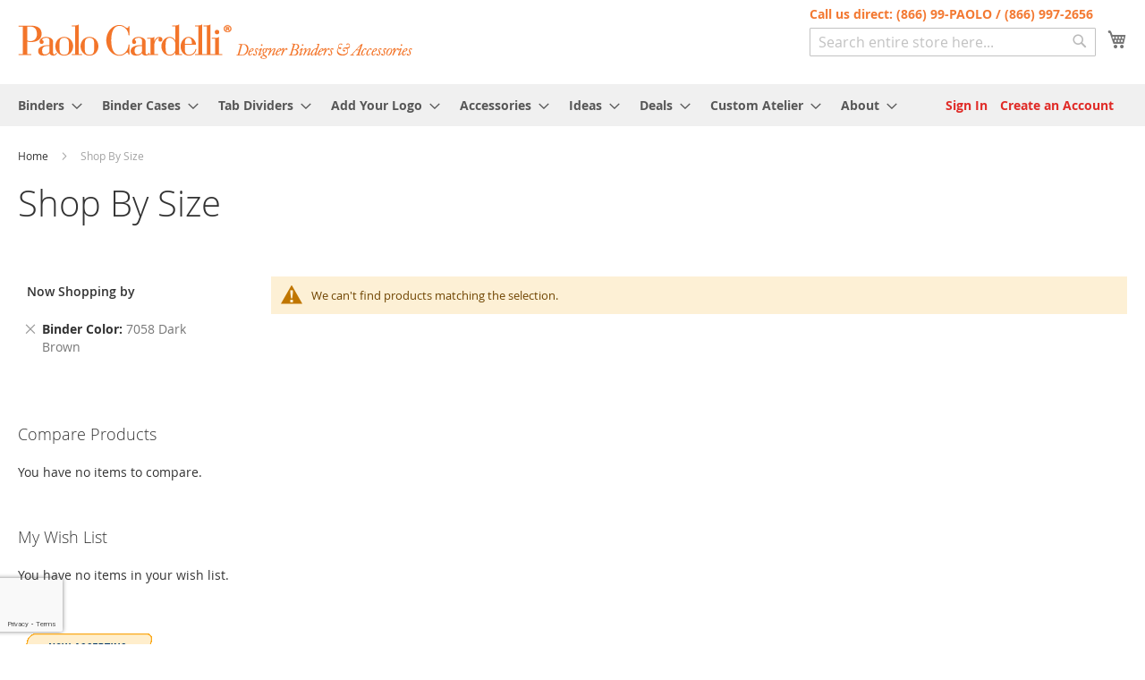

--- FILE ---
content_type: text/html; charset=UTF-8
request_url: https://www.paolocardelli.com/by-size.html?color=9&p=1
body_size: 9841
content:
<!doctype html>
<html lang="en">
    <head >
        <script>
    var LOCALE = 'en\u002DUS';
    var BASE_URL = 'https\u003A\u002F\u002Fwww.paolocardelli.com\u002F';
    var require = {
        'baseUrl': 'https\u003A\u002F\u002Fwww.paolocardelli.com\u002Fstatic\u002Ffrontend\u002FPaolo\u002Fdefault\u002Fen_US'
    };</script>        <meta charset="utf-8"/>
<meta name="title" content="Shop By Size"/>
<meta name="description" content="Default Description"/>
<meta name="keywords" content="Magento, Varien, E-commerce"/>
<meta name="robots" content="INDEX,FOLLOW"/>
<meta name="viewport" content="width=device-width, initial-scale=1"/>
<meta name="format-detection" content="telephone=no"/>
<title>Shop By Size</title>
                <link rel="stylesheet" type="text/css" media="all" href="https://www.paolocardelli.com/static/_cache/merged/6be0065742906ae3193dc411d11dca66.min.css" />
<link rel="stylesheet" type="text/css" media="screen and (min-width: 768px)" href="https://www.paolocardelli.com/static/frontend/Paolo/default/en_US/css/styles-l.min.css" />
<link rel="stylesheet" type="text/css" media="print" href="https://www.paolocardelli.com/static/frontend/Paolo/default/en_US/css/print.min.css" />
<script type="text/javascript" src="https://www.paolocardelli.com/static/_cache/merged/dd5a5fc7034f3cb34802f56caba6683b.min.js"></script>
<link rel="preload" as="font" crossorigin="anonymous" href="https://www.paolocardelli.com/static/frontend/Paolo/default/en_US/fonts/opensans/light/opensans-300.woff2" />
<link rel="preload" as="font" crossorigin="anonymous" href="https://www.paolocardelli.com/static/frontend/Paolo/default/en_US/fonts/opensans/regular/opensans-400.woff2" />
<link rel="preload" as="font" crossorigin="anonymous" href="https://www.paolocardelli.com/static/frontend/Paolo/default/en_US/fonts/opensans/semibold/opensans-600.woff2" />
<link rel="preload" as="font" crossorigin="anonymous" href="https://www.paolocardelli.com/static/frontend/Paolo/default/en_US/fonts/opensans/bold/opensans-700.woff2" />
<link rel="preload" as="font" crossorigin="anonymous" href="https://www.paolocardelli.com/static/frontend/Paolo/default/en_US/fonts/Luma-Icons.woff2" />
<link rel="icon" type="image/x-icon" href="https://www.paolocardelli.com/media/favicon/stores/1/favicon.ico" />
<link rel="shortcut icon" type="image/x-icon" href="https://www.paolocardelli.com/media/favicon/stores/1/favicon.ico" />
        <!-- BEGIN GOOGLE ANALYTICS CODE -->
<script type="text/x-magento-init">
{
    "*": {
        "Magento_GoogleAnalytics/js/google-analytics": {
            "isCookieRestrictionModeEnabled": 0,
            "currentWebsite": 1,
            "cookieName": "user_allowed_save_cookie",
            "ordersTrackingData": [],
            "pageTrackingData": {"optPageUrl":"","isAnonymizedIpActive":false,"accountId":"UA-278619-2"}        }
    }
}
</script>
<!-- END GOOGLE ANALYTICS CODE -->
    <script type="text/x-magento-init">
        {
            "*": {
                "Magento_PageCache/js/form-key-provider": {
                    "isPaginationCacheEnabled":
                        0                }
            }
        }
    </script>
    </head>
    <body data-container="body"
          data-mage-init='{"loaderAjax": {}, "loader": { "icon": "https://www.paolocardelli.com/static/frontend/Paolo/default/en_US/images/loader-2.gif"}}'
        id="html-body" class="page-with-filter page-products categorypath-by-size category-by-size catalog-category-view page-layout-2columns-left">
        
<script type="text/x-magento-init">
    {
        "*": {
            "Magento_PageBuilder/js/widget-initializer": {
                "config": {"[data-content-type=\"slider\"][data-appearance=\"default\"]":{"Magento_PageBuilder\/js\/content-type\/slider\/appearance\/default\/widget":false},"[data-content-type=\"map\"]":{"Magento_PageBuilder\/js\/content-type\/map\/appearance\/default\/widget":false},"[data-content-type=\"row\"]":{"Magento_PageBuilder\/js\/content-type\/row\/appearance\/default\/widget":false},"[data-content-type=\"tabs\"]":{"Magento_PageBuilder\/js\/content-type\/tabs\/appearance\/default\/widget":false},"[data-content-type=\"slide\"]":{"Magento_PageBuilder\/js\/content-type\/slide\/appearance\/default\/widget":{"buttonSelector":".pagebuilder-slide-button","showOverlay":"hover","dataRole":"slide"}},"[data-content-type=\"banner\"]":{"Magento_PageBuilder\/js\/content-type\/banner\/appearance\/default\/widget":{"buttonSelector":".pagebuilder-banner-button","showOverlay":"hover","dataRole":"banner"}},"[data-content-type=\"buttons\"]":{"Magento_PageBuilder\/js\/content-type\/buttons\/appearance\/inline\/widget":false},"[data-content-type=\"products\"][data-appearance=\"carousel\"]":{"Magento_PageBuilder\/js\/content-type\/products\/appearance\/carousel\/widget":false}},
                "breakpoints": {"desktop":{"label":"Desktop","stage":true,"default":true,"class":"desktop-switcher","icon":"Magento_PageBuilder::css\/images\/switcher\/switcher-desktop.svg","conditions":{"min-width":"1024px"},"options":{"products":{"default":{"slidesToShow":"5"}}}},"tablet":{"conditions":{"max-width":"1024px","min-width":"768px"},"options":{"products":{"default":{"slidesToShow":"4"},"continuous":{"slidesToShow":"3"}}}},"mobile":{"label":"Mobile","stage":true,"class":"mobile-switcher","icon":"Magento_PageBuilder::css\/images\/switcher\/switcher-mobile.svg","media":"only screen and (max-width: 767px)","conditions":{"max-width":"767px","min-width":"640px"},"options":{"products":{"default":{"slidesToShow":"3"}}}},"mobile-small":{"conditions":{"max-width":"640px"},"options":{"products":{"default":{"slidesToShow":"2"},"continuous":{"slidesToShow":"1"}}}}}            }
        }
    }
</script>

<div class="cookie-status-message" id="cookie-status">
    The store will not work correctly when cookies are disabled.</div>
<script type="text&#x2F;javascript">document.querySelector("#cookie-status").style.display = "none";</script>
<script type="text/x-magento-init">
    {
        "*": {
            "cookieStatus": {}
        }
    }
</script>

<script type="text/x-magento-init">
    {
        "*": {
            "mage/cookies": {
                "expires": null,
                "path": "\u002F",
                "domain": ".www.paolocardelli.com",
                "secure": true,
                "lifetime": "3600"
            }
        }
    }
</script>
    <noscript>
        <div class="message global noscript">
            <div class="content">
                <p>
                    <strong>JavaScript seems to be disabled in your browser.</strong>
                    <span>
                        For the best experience on our site, be sure to turn on Javascript in your browser.                    </span>
                </p>
            </div>
        </div>
    </noscript>

<script>
    window.cookiesConfig = window.cookiesConfig || {};
    window.cookiesConfig.secure = true;
</script><script>    require.config({
        map: {
            '*': {
                wysiwygAdapter: 'mage/adminhtml/wysiwyg/tiny_mce/tinymceAdapter'
            }
        }
    });</script><script>    require.config({
        paths: {
            googleMaps: 'https\u003A\u002F\u002Fmaps.googleapis.com\u002Fmaps\u002Fapi\u002Fjs\u003Fv\u003D3.56\u0026key\u003D'
        },
        config: {
            'Magento_PageBuilder/js/utils/map': {
                style: '',
            },
            'Magento_PageBuilder/js/content-type/map/preview': {
                apiKey: '',
                apiKeyErrorMessage: 'You\u0020must\u0020provide\u0020a\u0020valid\u0020\u003Ca\u0020href\u003D\u0027https\u003A\u002F\u002Fwww.paolocardelli.com\u002Fadminhtml\u002Fsystem_config\u002Fedit\u002Fsection\u002Fcms\u002F\u0023cms_pagebuilder\u0027\u0020target\u003D\u0027_blank\u0027\u003EGoogle\u0020Maps\u0020API\u0020key\u003C\u002Fa\u003E\u0020to\u0020use\u0020a\u0020map.'
            },
            'Magento_PageBuilder/js/form/element/map': {
                apiKey: '',
                apiKeyErrorMessage: 'You\u0020must\u0020provide\u0020a\u0020valid\u0020\u003Ca\u0020href\u003D\u0027https\u003A\u002F\u002Fwww.paolocardelli.com\u002Fadminhtml\u002Fsystem_config\u002Fedit\u002Fsection\u002Fcms\u002F\u0023cms_pagebuilder\u0027\u0020target\u003D\u0027_blank\u0027\u003EGoogle\u0020Maps\u0020API\u0020key\u003C\u002Fa\u003E\u0020to\u0020use\u0020a\u0020map.'
            },
        }
    });</script><script>
    require.config({
        shim: {
            'Magento_PageBuilder/js/utils/map': {
                deps: ['googleMaps']
            }
        }
    });</script><div class="page-wrapper"><header class="page-header"><div class="header content"><span data-action="toggle-nav" class="action nav-toggle"><span>Toggle Nav</span></span>
<a
    class="logo"
    href="https://www.paolocardelli.com/"
    title="Paolo&#x20;Cardelli&#x20;Online&#x20;Store"
    aria-label="store logo">
    <img src="https://www.paolocardelli.com/media/logo/stores/1/logo.png"
         title="Paolo&#x20;Cardelli&#x20;Online&#x20;Store"
         alt="Paolo&#x20;Cardelli&#x20;Online&#x20;Store"
            width="443"            height="47"    />
</a>

<div data-block="minicart" class="minicart-wrapper">
    <a class="action showcart" href="https://www.paolocardelli.com/checkout/cart/"
       data-bind="scope: 'minicart_content'">
        <span class="text">My Cart</span>
        <span class="counter qty empty"
              data-bind="css: { empty: !!getCartParam('summary_count') == false && !isLoading() },
               blockLoader: isLoading">
            <span class="counter-number">
                <!-- ko if: getCartParam('summary_count') -->
                <!-- ko text: getCartParam('summary_count').toLocaleString(window.LOCALE) --><!-- /ko -->
                <!-- /ko -->
            </span>
            <span class="counter-label">
            <!-- ko if: getCartParam('summary_count') -->
                <!-- ko text: getCartParam('summary_count').toLocaleString(window.LOCALE) --><!-- /ko -->
                <!-- ko i18n: 'items' --><!-- /ko -->
            <!-- /ko -->
            </span>
        </span>
    </a>
            <div class="block block-minicart"
             data-role="dropdownDialog"
             data-mage-init='{"dropdownDialog":{
                "appendTo":"[data-block=minicart]",
                "triggerTarget":".showcart",
                "timeout": "2000",
                "closeOnMouseLeave": false,
                "closeOnEscape": true,
                "triggerClass":"active",
                "parentClass":"active",
                "buttons":[]}}'>
            <div id="minicart-content-wrapper" data-bind="scope: 'minicart_content'">
                <!-- ko template: getTemplate() --><!-- /ko -->
            </div>
                    </div>
        <script>window.checkout = {"shoppingCartUrl":"https:\/\/www.paolocardelli.com\/checkout\/cart\/","checkoutUrl":"https:\/\/www.paolocardelli.com\/checkout\/","updateItemQtyUrl":"https:\/\/www.paolocardelli.com\/checkout\/sidebar\/updateItemQty\/","removeItemUrl":"https:\/\/www.paolocardelli.com\/checkout\/sidebar\/removeItem\/","imageTemplate":"Magento_Catalog\/product\/image_with_borders","baseUrl":"https:\/\/www.paolocardelli.com\/","minicartMaxItemsVisible":3,"websiteId":"1","maxItemsToDisplay":10,"storeId":"1","storeGroupId":"1","payPalBraintreeClientToken":"","customerLoginUrl":"https:\/\/www.paolocardelli.com\/customer\/account\/login\/","isRedirectRequired":false,"autocomplete":"off","captcha":{"user_login":{"isCaseSensitive":false,"imageHeight":50,"imageSrc":"","refreshUrl":"https:\/\/www.paolocardelli.com\/captcha\/refresh\/","isRequired":false,"timestamp":1766415393}}}</script>    <script type="text/x-magento-init">
    {
        "[data-block='minicart']": {
            "Magento_Ui/js/core/app": {"components":{"minicart_content":{"children":{"subtotal.container":{"children":{"subtotal":{"children":{"subtotal.totals":{"config":{"display_cart_subtotal_incl_tax":0,"display_cart_subtotal_excl_tax":1,"template":"Magento_Tax\/checkout\/minicart\/subtotal\/totals"},"children":{"subtotal.totals.msrp":{"component":"Magento_Msrp\/js\/view\/checkout\/minicart\/subtotal\/totals","config":{"displayArea":"minicart-subtotal-hidden","template":"Magento_Msrp\/checkout\/minicart\/subtotal\/totals"}}},"component":"Magento_Tax\/js\/view\/checkout\/minicart\/subtotal\/totals"}},"component":"uiComponent","config":{"template":"Magento_Checkout\/minicart\/subtotal"}}},"component":"uiComponent","config":{"displayArea":"subtotalContainer"}},"item.renderer":{"component":"Magento_Checkout\/js\/view\/cart-item-renderer","config":{"displayArea":"defaultRenderer","template":"Magento_Checkout\/minicart\/item\/default"},"children":{"item.image":{"component":"Magento_Catalog\/js\/view\/image","config":{"template":"Magento_Catalog\/product\/image","displayArea":"itemImage"}},"checkout.cart.item.price.sidebar":{"component":"uiComponent","config":{"template":"Magento_Checkout\/minicart\/item\/price","displayArea":"priceSidebar"}}}},"extra_info":{"component":"uiComponent","config":{"displayArea":"extraInfo"},"children":{"paypal_braintree_message":{"component":"PayPal_Braintree\/js\/messages\/mini-cart"}}},"promotion":{"component":"uiComponent","config":{"displayArea":"promotion"}}},"config":{"itemRenderer":{"default":"defaultRenderer","simple":"defaultRenderer","virtual":"defaultRenderer"},"template":"Magento_Checkout\/minicart\/content"},"component":"Magento_Checkout\/js\/view\/minicart"}},"types":[]}        },
        "*": {
            "Magento_Ui/js/block-loader": "https\u003A\u002F\u002Fwww.paolocardelli.com\u002Fstatic\u002Ffrontend\u002FPaolo\u002Fdefault\u002Fen_US\u002Fimages\u002Floader\u002D1.gif"
        }
    }
    </script>
</div>
<div class="block block-search">
    <div class="block block-title"><strong>Call us direct: (866) 99-PAOLO  /  (866) 997-2656</strong></div>
    <div class="block block-content">
        <form class="form minisearch" id="search_mini_form" action="https://www.paolocardelli.com/catalogsearch/result/" method="get">
            <div class="field search">
                <label class="label" for="search" data-role="minisearch-label">
                    <span>Search</span>
                </label>
                <div class="control">
                    <input id="search"
                           data-mage-init='{"quickSearch":{
                                "formSelector":"#search_mini_form",
                                "url":"https://www.paolocardelli.com/search/ajax/suggest/",
                                "destinationSelector":"#search_autocomplete"}
                           }'
                           type="text"
                           name="q"
                           value=""
                           placeholder="Search entire store here..."
                           class="input-text"
                           maxlength="128"
                           role="combobox"
                           aria-haspopup="false"
                           aria-autocomplete="both"
                           autocomplete="off"/>
                    <div id="search_autocomplete" class="search-autocomplete"></div>
                    <div class="nested">
    <a class="action advanced" href="https://www.paolocardelli.com/catalogsearch/advanced/" data-action="advanced-search">
        Advanced Search    </a>
</div>
                </div>
            </div>
            <div class="actions">
                <button type="submit"
                        title="Search"
                        class="action search">
                    <span>Search</span>
                </button>
            </div>
        </form>
    </div>
</div>
<ul class="compare wrapper"><li class="item link compare" data-bind="scope: 'compareProducts'" data-role="compare-products-link">
    <a class="action compare no-display" title="Compare&#x20;Products"
       data-bind="attr: {'href': compareProducts().listUrl}, css: {'no-display': !compareProducts().count}"
    >
        Compare Products        <span class="counter qty" data-bind="text: compareProducts().countCaption"></span>
    </a>
</li>
<script type="text/x-magento-init">
{"[data-role=compare-products-link]": {"Magento_Ui/js/core/app": {"components":{"compareProducts":{"component":"Magento_Catalog\/js\/view\/compare-products"}}}}}
</script>
</ul></div></header>        <div data-aw-rbslider-block-name="banner_category_menu_top"></div>

    <div class="sections nav-sections">
                <div class="section-items nav-sections-items"
             data-mage-init='{"tabs":{"openedState":"active"}}'>
                                            <div class="section-item-title nav-sections-item-title"
                     data-role="collapsible">
                    <a class="nav-sections-item-switch"
                       data-toggle="switch" href="#store.menu">
                        Menu                    </a>
                </div>
                <div class="section-item-content nav-sections-item-content"
                     id="store.menu"
                     data-role="content">
                    
<nav class="navigation" data-action="navigation">
    <ul data-mage-init='{"menu":{"responsive":true, "expanded":true, "position":{"my":"left top","at":"left bottom"}}}'>
        <li class="level0 nav-4 level-top parent ui-menu-item"><a href="#" class="level-top ui-corner-all" aria-haspopup="true" tabindex="-1" role="menuitem"><span class="ui-menu-icon ui-icon ui-icon-carat-1-e"></span><span>Binders</span></a><ul class="level0 submenu ui-menu ui-widget ui-widget-content ui-corner-all" role="menu" aria-expanded="false" style="display: none; top: 47px; left: -0.4375px;" aria-hidden="true"><li class="level1 nav-5-1 first ui-menu-item" role="presentation"><a href="/complete_swatch.html" class="ui-corner-all" tabindex="-1" role="menuitem"><span>Complete SWATCH</span></a></li><li class="level1 nav-5-1 first ui-menu-item" role="presentation"><a href="#" class="ui-corner-all" tabindex="-1" role="menuitem"><span>Binder STYLES</span></a><ul class="level0 submenu ui-menu ui-widget ui-widget-content ui-corner-all" role="menu" aria-expanded="false" style="display: none; top: 47px; left: -0.4375px;" aria-hidden="true"><li class="level1 nav-5-1 first ui-menu-item" role="presentation"><a href="/arezzo-rete.html" class="ui-corner-all" tabindex="-1" role="menuitem"><span>Fine LINEN CLOTH</span></a></li><li class="level1 nav-5-1 first ui-menu-item" role="presentation"><a href="/palermo-guanti.html" class="ui-corner-all" tabindex="-1" role="menuitem"><span>Gloss LEATHER/SKIN</span></a></li><li class="level1 nav-5-1 first ui-menu-item" role="presentation"><a href="/sorrento-venti.html" class="ui-corner-all" tabindex="-1" role="menuitem"><span>Soft SUEDE/VELVETY</span></a></li><li class="level1 nav-5-1 first ui-menu-item" role="presentation"><a href="/milazzo-barolo.html" class="ui-corner-all" tabindex="-1" role="menuitem"><span>Sharp BRUSHED METALLIC</span></a></li><li class="level1 nav-5-1 first ui-menu-item" role="presentation"><a href="/imperia-blando.html" class="ui-corner-all" tabindex="-1" role="menuitem"><span>Smooth SATIN SHEEN</span></a></li><li class="level1 nav-5-1 first ui-menu-item" role="presentation"><a href="/firenze-astro.html" class="ui-corner-all" tabindex="-1" role="menuitem"><span>Matte POWDERY/PASTEL</span></a></li><li class="level1 nav-5-1 first ui-menu-item" role="presentation"><a href="/terra-eco.html" class="ui-corner-all" tabindex="-1" role="menuitem"><span>Recycled TERRA BOARD</span></a></li></ul></li><li class="level1 nav-5-1 first ui-menu-item" role="presentation"><a href="#" class="ui-corner-all" tabindex="-1" role="menuitem"><span>Binder FORMATS</span></a><ul class="level0 submenu ui-menu ui-widget ui-widget-content ui-corner-all" role="menu" aria-expanded="false" style="display: none; top: 47px; left: -0.4375px;" aria-hidden="true"><li class="level1 nav-5-1 first ui-menu-item" role="presentation"><a href="/products/binders/portrait-binders.html" class="ui-corner-all" tabindex="-1" role="menuitem"><span>Portrait</span></a><ul class="level0 submenu ui-menu ui-widget ui-widget-content ui-corner-all" role="menu" aria-expanded="false" style="display: none; top: 47px; left: -0.4375px;" aria-hidden="true"><li class="level1 nav-5-1 first ui-menu-item" role="presentation"><a href="/by-size/half-inch-8-5x11-portrait-binders.html" class="ui-corner-all" tabindex="-1" role="menuitem"><span>1/2" ring</span></a></li><li class="level1 nav-5-1 first ui-menu-item" role="presentation"><a href="/by-size/one-inch-8-5x11-portrait-binders.html" class="ui-corner-all" tabindex="-1" role="menuitem"><span>1" ring</span></a></li><li class="level1 nav-5-1 first ui-menu-item" role="presentation"><a href="/by-size/one-and-a-half-inch-8-5x11-portrait-binders.html" class="ui-corner-all" tabindex="-1" role="menuitem"><span>1.5" ring</span></a></li><li class="level1 nav-5-1 first ui-menu-item" role="presentation"><a href="/by-size/two-inches-8-5x11-portrait-binders.html" class="ui-corner-all" tabindex="-1" role="menuitem"><span>2" ring</span></a></li><li class="level1 nav-5-1 first ui-menu-item" role="presentation"><a href="/by-size/three-inches-8-5x11-portrait-binders.html" class="ui-corner-all" tabindex="-1" role="menuitem"><span>3" ring</span></a></li><li class="level1 nav-5-1 first ui-menu-item" role="presentation"><a href="/by-size/4-binders-8-5x11-standard.html" class="ui-corner-all" tabindex="-1" role="menuitem"><span>4" ring</span></a></li></ul></li><li class="level1 nav-5-1 first ui-menu-item" role="presentation"><a href="/by-size/one-inch-8-5x11-landscape-binders.html" class="ui-corner-all" tabindex="-1" role="menuitem"><span>Landscape</span></a></li><li class="level1 nav-5-1 first ui-menu-item" role="presentation"><a href="/by-size/one-inch-11x17-tabloid-binders.html" class="ui-corner-all" tabindex="-1" role="menuitem"><span>Tabloid</span></a></li><li class="level1 nav-5-1 first ui-menu-item" role="presentation"><a href="/by-size/half-inch-8-5x5-5-mini-binders.html" class="ui-corner-all" tabindex="-1" role="menuitem"><span>Mini</span></a></li></ul></li><li class="level1 nav-5-1 first ui-menu-item" role="presentation"><a href="#" class="ui-corner-all" tabindex="-1" role="menuitem"><span>Binder COLORS</span></a><ul class="level0 submenu ui-menu ui-widget ui-widget-content ui-corner-all" role="menu" aria-expanded="false" style="display: none; top: 47px; left: -0.4375px;" aria-hidden="true"><li class="level1 nav-5-1 first ui-menu-item" role="presentation"><a href="/color-groups/orange-binders.html" class="ui-corner-all" tabindex="-1" role="menuitem"><span>Orange</span></a></li><li class="level1 nav-5-1 first ui-menu-item" role="presentation"><a href="/color-groups/yellow-binders.html" class="ui-corner-all" tabindex="-1" role="menuitem"><span>Yellow</span></a></li><li class="level1 nav-5-1 first ui-menu-item" role="presentation"><a href="/color-groups/green-binders.html" class="ui-corner-all" tabindex="-1" role="menuitem"><span>Green</span></a></li><li class="level1 nav-5-1 first ui-menu-item" role="presentation"><a href="/color-groups/blue-binders.html" class="ui-corner-all" tabindex="-1" role="menuitem"><span>Blue</span></a></li><li class="level1 nav-5-1 first ui-menu-item" role="presentation"><a href="/color-groups/purple-binders.html" class="ui-corner-all" tabindex="-1" role="menuitem"><span>Purple</span></a></li><li class="level1 nav-5-1 first ui-menu-item" role="presentation"><a href="/color-groups/brown-binders.html" class="ui-corner-all" tabindex="-1" role="menuitem"><span>Brown</span></a></li><li class="level1 nav-5-1 first ui-menu-item" role="presentation"><a href="/color-groups/grey-binders.html" class="ui-corner-all" tabindex="-1" role="menuitem"><span>Grey</span></a></li><li class="level1 nav-5-1 first ui-menu-item" role="presentation"><a href="/color-groups/gold-binders.html" class="ui-corner-all" tabindex="-1" role="menuitem"><span>Gold</span></a></li><li class="level1 nav-5-1 first ui-menu-item" role="presentation"><a href="/color-groups/silver-binders.html" class="ui-corner-all" tabindex="-1" role="menuitem"><span>Silver</span></a></li><li class="level1 nav-5-1 first ui-menu-item" role="presentation"><a href="/color-groups/metal-binders.html" class="ui-corner-all" tabindex="-1" role="menuitem"><span>Metallic</span></a></li><li class="level1 nav-5-1 first ui-menu-item" role="presentation"><a href="/color-groups/white-binders.html" class="ui-corner-all" tabindex="-1" role="menuitem"><span>White</span></a></li><li class="level1 nav-5-1 first ui-menu-item" role="presentation"><a href="/color-groups/black-binders.html" class="ui-corner-all" tabindex="-1" role="menuitem"><span>Black</span></a></li><li class="level1 nav-5-1 first ui-menu-item" role="presentation"><a href="/color-groups/red-binders.html" class="ui-corner-all" tabindex="-1" role="menuitem"><span>Red</span></a></li><li class="level1 nav-5-1 first ui-menu-item" role="presentation"><a href="/color-groups/colorful-binders.html" class="ui-corner-all" tabindex="-1" role="menuitem"><span>Bronze</span></a></li><li class="level1 nav-5-1 first ui-menu-item" role="presentation"><a href="/color-groups/colorful-binders.html" class="ui-corner-all" tabindex="-1" role="menuitem"><span>Burgundy</span></a></li><li class="level1 nav-5-1 first ui-menu-item" role="presentation"><a href="/color-groups/colorful-binders.html" class="ui-corner-all" tabindex="-1" role="menuitem"><span>Turquoise</span></a></li></ul></li><li class="level1 nav-5-1 first ui-menu-item" role="presentation"><a href="#" class="ui-corner-all" tabindex="-1" role="menuitem"><span>Binder RING SIZES</span></a><ul class="level0 submenu ui-menu ui-widget ui-widget-content ui-corner-all" role="menu" aria-expanded="false" style="display: none; top: 47px; left: -0.4375px;" aria-hidden="true"><li class="level1 nav-5-1 first ui-menu-item" role="presentation"><a href="/by-size.html?p=1&ring_size=147" class="ui-corner-all" tabindex="-1" role="menuitem"><span>1/2" ring</span></a></li><li class="level1 nav-5-1 first ui-menu-item" role="presentation"><a href="/by-size.html?p=1&ring_size=146" class="ui-corner-all" tabindex="-1" role="menuitem"><span>1" ring</span></a></li><li class="level1 nav-5-1 first ui-menu-item" role="presentation"><a href="/by-size.html?p=1&ring_size=153" class="ui-corner-all" tabindex="-1" role="menuitem"><span>1.5" ring</span></a></li><li class="level1 nav-5-1 first ui-menu-item" role="presentation"><a href="/by-size.html?p=1&ring_size=145" class="ui-corner-all" tabindex="-1" role="menuitem"><span>2" ring</span></a></li><li class="level1 nav-5-1 first ui-menu-item" role="presentation"><a href="/by-size.html?p=1&ring_size=144" class="ui-corner-all" tabindex="-1" role="menuitem"><span>3" ring</span></a></li><li class="level1 nav-5-1 first ui-menu-item" role="presentation"><a href="/by-size.html?p=1&ring_size=143" class="ui-corner-all" tabindex="-1" role="menuitem"><span>4" ring</span></a></li></ul></li></ul></li><li class="level0 nav-4 level-top parent ui-menu-item"><a href="/frost-binder-cases.html?0#153=195" class="level-top ui-corner-all" aria-haspopup="true" tabindex="-1" role="menuitem"><span class="ui-menu-icon ui-icon ui-icon-carat-1-e"></span><span>Binder Cases</span></a><ul class="level0 submenu ui-menu ui-widget ui-widget-content ui-corner-all" role="menu" aria-expanded="false" style="display: none; top: 47px; left: -0.4375px;" aria-hidden="true"><li class="level1 nav-5-1 first ui-menu-item" role="presentation"><a href="/products/all-frost-binder-cases/frost-binder-cases.html?1" class="ui-corner-all" tabindex="-1" role="menuitem"><span>Formats</span></a><ul class="level0 submenu ui-menu ui-widget ui-widget-content ui-corner-all" role="menu" aria-expanded="false" style="display: none; top: 47px; left: -0.4375px;" aria-hidden="true"><li class="level1 nav-5-1 first ui-menu-item" role="presentation"><a href="/products/all-frost-binder-cases/frost-binder-cases.html?2#153=195" class="ui-corner-all" tabindex="-1" role="menuitem"><span>Portrait</span></a><ul class="level0 submenu ui-menu ui-widget ui-widget-content ui-corner-all" role="menu" aria-expanded="false" style="display: none; top: 47px; left: -0.4375px;" aria-hidden="true"><li class="level1 nav-5-1 first ui-menu-item" role="presentation"><a href="/products/all-frost-binder-cases/frost-binder-cases.html?3#153=195" class="ui-corner-all" tabindex="-1" role="menuitem"><span>for 1/2" ring</span></a></li><li class="level1 nav-5-1 first ui-menu-item" role="presentation"><a href="/products/all-frost-binder-cases/frost-binder-cases.html?4#153=194" class="ui-corner-all" tabindex="-1" role="menuitem"><span>for 1" ring</span></a></li><li class="level1 nav-5-1 first ui-menu-item" role="presentation"><a href="/products/all-frost-binder-cases/frost-binder-cases.html?5#153=193" class="ui-corner-all" tabindex="-1" role="menuitem"><span>for 1.5" ring</span></a></li><li class="level1 nav-5-1 first ui-menu-item" role="presentation"><a href="/products/all-frost-binder-cases/frost-binder-cases.html?6#153=192" class="ui-corner-all" tabindex="-1" role="menuitem"><span>for 2" ring</span></a></li><li class="level1 nav-5-1 first ui-menu-item" role="presentation"><a href="/products/all-frost-binder-cases/frost-binder-cases.html?7#153=191" class="ui-corner-all" tabindex="-1" role="menuitem"><span>for 3" ring</span></a></li></ul></li><li class="level1 nav-5-1 first ui-menu-item" role="presentation"><a href="/products/all-frost-binder-cases/frost-binder-cases.html?8#153=190" class="ui-corner-all" tabindex="-1" role="menuitem"><span>Landscape</span></a></li><li class="level1 nav-5-1 first ui-menu-item" role="presentation"><a href="/products/all-frost-binder-cases/frost-binder-cases.html?9#153=189" class="ui-corner-all" tabindex="-1" role="menuitem"><span>Tabloid</span></a></li><li class="level1 nav-5-1 first ui-menu-item" role="presentation"><a href="#" class="ui-corner-all" tabindex="-1" role="menuitem"><span>Mini</span></a></li></ul></li></ul></li><li class="level0 nav-4 level-top parent ui-menu-item"><a href="/products/accessories/tab-dividers-4.html" class="level-top ui-corner-all" aria-haspopup="true" tabindex="-1" role="menuitem"><span class="ui-menu-icon ui-icon ui-icon-carat-1-e"></span><span>Tab Dividers</span></a></li><li class="level0 nav-4 level-top parent ui-menu-item"><a href="/products/personalization.html" class="level-top ui-corner-all" aria-haspopup="true" tabindex="-1" role="menuitem"><span class="ui-menu-icon ui-icon ui-icon-carat-1-e"></span><span>Add Your Logo</span></a><ul class="level0 submenu ui-menu ui-widget ui-widget-content ui-corner-all" role="menu" aria-expanded="false" style="display: none; top: 47px; left: -0.4375px;" aria-hidden="true"><li class="level1 nav-5-1 first ui-menu-item" role="presentation"><a href="/products/personalization/debossed-personalization.html" class="ui-corner-all" tabindex="-1" role="menuitem"><span>Debossing on Binders</span></a><ul class="level0 submenu ui-menu ui-widget ui-widget-content ui-corner-all" role="menu" aria-expanded="false" style="display: none; top: 47px; left: -0.4375px;" aria-hidden="true"><li class="level1 nav-5-1 first ui-menu-item" role="presentation"><a href="/products/personalization/debossed-personalization.html" class="ui-corner-all" tabindex="-1" role="menuitem"><span>Add Your New Logo</span></a></li><li class="level1 nav-5-1 first ui-menu-item" role="presentation"><a href="/products/personalization/debossed-personalization-existing-logo-setup.html" class="ui-corner-all" tabindex="-1" role="menuitem"><span>Repeat Logo Order</span></a></li></ul></li><li class="level1 nav-5-1 first ui-menu-item" role="presentation"><a href="/products/personalization/foil-addition-to-debossing.html" class="ui-corner-all" tabindex="-1" role="menuitem"><span>Foil Addition to Debossing</span></a></li><li class="level1 nav-5-1 first ui-menu-item" role="presentation"><a href="/products/personalization/frost-case-color-imprinting.html" class="ui-corner-all" tabindex="-1" role="menuitem"><span>Frost Case Imprinting</span></a></li><li class="level1 nav-5-1 first ui-menu-item" role="presentation"><a href="/products/personalization/photo-printing-uv-coating.html" class="ui-corner-all" tabindex="-1" role="menuitem"><span>Photo Application</span></a></li><li class="level1 nav-5-1 first ui-menu-item" role="presentation"><a href="/products/personalization/tab-printing-setup.html" class="ui-corner-all" tabindex="-1" role="menuitem"><span>Tab Printing Setup</span></a></li><li class="level1 nav-5-1 first ui-menu-item" role="presentation"><a href="/products/personalization/additional-customization-services.html" class="ui-corner-all" tabindex="-1" role="menuitem"><span>Additional Customization</span></a></li></ul></li><li class="level0 nav-4 level-top parent ui-menu-item"><a href="/products/accessories.html" class="level-top ui-corner-all" aria-haspopup="true" tabindex="-1" role="menuitem"><span class="ui-menu-icon ui-icon ui-icon-carat-1-e"></span><span>Accessories</span></a><ul class="level0 submenu ui-menu ui-widget ui-widget-content ui-corner-all" role="menu" aria-expanded="false" style="display: none; top: 47px; left: -0.4375px;" aria-hidden="true"><li class="level1 nav-5-1 first ui-menu-item" role="presentation"><a href="/products/accessories/clear-sleeves.html" class="ui-corner-all" tabindex="-1" role="menuitem"><span>Clear Sleeves</span></a><ul class="level0 submenu ui-menu ui-widget ui-widget-content ui-corner-all" role="menu" aria-expanded="false" style="display: none; top: 47px; left: -0.4375px;" aria-hidden="true"><li class="level1 nav-5-1 first ui-menu-item" role="presentation"><a href="/products/accessories/clear-sleeves/clear-sleeve.html" class="ui-corner-all" tabindex="-1" role="menuitem"><span>Portrait</span></a></li><li class="level1 nav-5-1 first ui-menu-item" role="presentation"><a href="/products/accessories/clear-sleeves/clear-sleeves-landscape.html" class="ui-corner-all" tabindex="-1" role="menuitem"><span>Landscape</span></a></li><li class="level1 nav-5-1 first ui-menu-item" role="presentation"><a href="/products/accessories/clear-sleeves/clear-sleeves-tabloid.html" class="ui-corner-all" tabindex="-1" role="menuitem"><span>Tabloid</span></a></li><li class="level1 nav-5-1 first ui-menu-item" role="presentation"><a href="/products/accessories/clear-sleeves/clear-sleeves-letter.html" class="ui-corner-all" tabindex="-1" role="menuitem"><span>Mini</span></a></li></ul></li><li class="level1 nav-5-1 first ui-menu-item" role="presentation"><a href="/products/accessories/clear-business-card-pockets.html" class="ui-corner-all" tabindex="-1" role="menuitem"><span>Business Card Pockets</span></a></li><li class="level1 nav-5-1 first ui-menu-item" role="presentation"><a href="/products/accessories/all-frost-layer-sheets.html" class="ui-corner-all" tabindex="-1" role="menuitem"><span>Frost Layer Sheets</span></a></li><li class="level1 nav-5-1 first ui-menu-item" role="presentation"><a href="/products/extras.html" class="ui-corner-all" tabindex="-1" role="menuitem"><span>Extras</span></a></li></ul></li><li class="level0 nav-4 level-top parent ui-menu-item"><a href="/proposals.html" class="level-top ui-corner-all" aria-haspopup="true" tabindex="-1" role="menuitem"><span class="ui-menu-icon ui-icon ui-icon-carat-1-e"></span><span>Ideas</span></a><ul class="level0 submenu ui-menu ui-widget ui-widget-content ui-corner-all" role="menu" aria-expanded="false" style="display: none; top: 47px; left: -0.4375px;" aria-hidden="true"><li class="level1 nav-5-1 first ui-menu-item" role="presentation"><a href="/proposals.html" class="ui-corner-all" tabindex="-1" role="menuitem"><span>By Usage Type</span></a><ul class="level0 submenu ui-menu ui-widget ui-widget-content ui-corner-all" role="menu" aria-expanded="false" style="display: none; top: 47px; left: -0.4375px;" aria-hidden="true"><li class="level1 nav-5-1 first ui-menu-item" role="presentation"><a href="/proposals.html" class="ui-corner-all" tabindex="-1" role="menuitem"><span>Proposals</span></a></li><li class="level1 nav-5-1 first ui-menu-item" role="presentation"><a href="/presentations.html" class="ui-corner-all" tabindex="-1" role="menuitem"><span>Presentations</span></a></li><li class="level1 nav-5-1 first ui-menu-item" role="presentation"><a href="/product_catalogs.html" class="ui-corner-all" tabindex="-1" role="menuitem"><span>Product Catalogs</span></a></li><li class="level1 nav-5-1 first ui-menu-item" role="presentation"><a href="/manuals_handbooks.html" class="ui-corner-all" tabindex="-1" role="menuitem"><span>Manuals/Handbooks</span></a></li><li class="level1 nav-5-1 first ui-menu-item" role="presentation"><a href="/membership_meeting_kits.html" class="ui-corner-all" tabindex="-1" role="menuitem"><span>Membership/Meeting Kits</span></a></li><li class="level1 nav-5-1 first ui-menu-item" role="presentation"><a href="/directories_resource_guides.html" class="ui-corner-all" tabindex="-1" role="menuitem"><span>Directories/Resource Guides</span></a></li></ul></li><li class="level1 nav-5-1 first ui-menu-item" role="presentation"><a href="/banking_finance.html" class="ui-corner-all" tabindex="-1" role="menuitem"><span>Examples By Business Sector</span></a><ul class="level0 submenu ui-menu ui-widget ui-widget-content ui-corner-all" role="menu" aria-expanded="false" style="display: none; top: 47px; left: -0.4375px;" aria-hidden="true"><li class="level1 nav-5-1 first ui-menu-item" role="presentation"><a href="/banking_finance.html" class="ui-corner-all" tabindex="-1" role="menuitem"><span>Banking/Finance</span></a></li><li class="level1 nav-5-1 first ui-menu-item" role="presentation"><a href="/healthcare.html" class="ui-corner-all" tabindex="-1" role="menuitem"><span>Healthcare</span></a></li><li class="level1 nav-5-1 first ui-menu-item" role="presentation"><a href="/luxury_goods_services.html" class="ui-corner-all" tabindex="-1" role="menuitem"><span>Luxury Goods/Services</span></a></li></ul></li></ul></li><li class="level0 nav-4 level-top parent ui-menu-item"><a href="/products/extras.html" class="level-top ui-corner-all" aria-haspopup="true" tabindex="-1" role="menuitem"><span class="ui-menu-icon ui-icon ui-icon-carat-1-e"></span><span>Deals</span></a></li><li class="level0 nav-4 level-top parent ui-menu-item"><a href="/custombinders.html" class="level-top ui-corner-all" aria-haspopup="true" tabindex="-1" role="menuitem"><span class="ui-menu-icon ui-icon ui-icon-carat-1-e"></span><span>Custom Atelier</span></a></li><li class="level0 nav-4 level-top parent ui-menu-item"><a href="/inthemedia.html" class="level-top ui-corner-all" aria-haspopup="true" tabindex="-1" role="menuitem"><span class="ui-menu-icon ui-icon ui-icon-carat-1-e"></span><span>About</span></a><ul class="level0 submenu ui-menu ui-widget ui-widget-content ui-corner-all" role="menu" aria-expanded="false" style="display: none; top: 47px; left: -0.4375px;" aria-hidden="true"><li class="level1 nav-5-1 first ui-menu-item" role="presentation"><a href="/inthemedia.html" class="ui-corner-all" tabindex="-1" role="menuitem"><span>Press</span></a></li><li class="level1 nav-5-1 first ui-menu-item" role="presentation"><a target="_blank" href="http://paolocardelli.blogspot.com.tr" class="ui-corner-all" tabindex="-1" role="menuitem"><span>Blog</span></a></li><li class="level1 nav-5-1 first ui-menu-item" role="presentation"><a href="/projectgallery.html" class="ui-corner-all" tabindex="-1" role="menuitem"><span>Clients</span></a></li><li class="level1 nav-5-1 first ui-menu-item" role="presentation"><a href="/contact" class="ui-corner-all" tabindex="-1" role="menuitem"><span>Contact</span></a></li></ul></li>        <ul class="header links">    <li class="greet welcome" data-bind="scope: 'customer'">
        <!-- ko if: customer().fullname  -->
        <span class="logged-in"
              data-bind="text: new String('Welcome, %1!').
              replace('%1', customer().fullname)">
        </span>
        <!-- /ko -->
        <!-- ko ifnot: customer().fullname  -->
        <span class="not-logged-in"
              data-bind="text: ' '"></span>
                <!-- /ko -->
    </li>
        <script type="text/x-magento-init">
        {
            "*": {
                "Magento_Ui/js/core/app": {
                    "components": {
                        "customer": {
                            "component": "Magento_Customer/js/view/customer"
                        }
                    }
                }
            }
        }
    </script>
<!-- BLOCK customer --><!-- /BLOCK customer --><li class="link authorization-link" data-label="or">
    <a href="https://www.paolocardelli.com/customer/account/login/"        >Sign In</a>
</li>
<li><a href="https://www.paolocardelli.com/customer/account/create/" id="idsRf3vRQd" >Create an Account</a></li></ul>    </ul>
</nav>
                </div>
                                            <div class="section-item-title nav-sections-item-title"
                     data-role="collapsible">
                    <a class="nav-sections-item-switch"
                       data-toggle="switch" href="#store.links">
                        Account                    </a>
                </div>
                <div class="section-item-content nav-sections-item-content"
                     id="store.links"
                     data-role="content">
                    <!-- Account links -->                </div>
                                    </div>
    </div>
        <div data-aw-rbslider-block-name="banner_category_menu_bottom"></div>

<div class="breadcrumbs">
    <ul class="items">
                    <li class="item home">
                            <a href="https://www.paolocardelli.com/"
                   title="Go to Home Page">
                    Home                </a>
                        </li>
                    <li class="item category140">
                            <strong>Shop By Size</strong>
                        </li>
            </ul>
</div>
<main id="maincontent" class="page-main"><a id="contentarea" tabindex="-1"></a>
<div class="page-title-wrapper">
    <h1 class="page-title"
         id="page-title-heading"                     aria-labelledby="page-title-heading&#x20;toolbar-amount"
        >
        <span class="base" data-ui-id="page-title-wrapper" >Shop By Size</span>    </h1>
    </div>
<div class="page messages"><div data-placeholder="messages"></div>
<div data-bind="scope: 'messages'">
    <!-- ko if: cookieMessagesObservable() && cookieMessagesObservable().length > 0 -->
    <div aria-atomic="true" role="alert" class="messages" data-bind="foreach: {
        data: cookieMessagesObservable(), as: 'message'
    }">
        <div data-bind="attr: {
            class: 'message-' + message.type + ' ' + message.type + ' message',
            'data-ui-id': 'message-' + message.type
        }">
            <div data-bind="html: $parent.prepareMessageForHtml(message.text)"></div>
        </div>
    </div>
    <!-- /ko -->

    <div aria-atomic="true" role="alert" class="messages" data-bind="foreach: {
        data: messages().messages, as: 'message'
    }, afterRender: purgeMessages">
        <div data-bind="attr: {
            class: 'message-' + message.type + ' ' + message.type + ' message',
            'data-ui-id': 'message-' + message.type
        }">
            <div data-bind="html: $parent.prepareMessageForHtml(message.text)"></div>
        </div>
    </div>
</div>

<script type="text/x-magento-init">
    {
        "*": {
            "Magento_Ui/js/core/app": {
                "components": {
                        "messages": {
                            "component": "Magento_Theme/js/view/messages"
                        }
                    }
                }
            }
    }
</script>
</div><div class="category-view">    <div class="category-cms">
            </div>
</div><div class="columns"><div class="column main"><input name="form_key" type="hidden" value="l7iEjwGXSwaQMOcE" /><div id="authenticationPopup" data-bind="scope:'authenticationPopup', style: {display: 'none'}">
        <script>window.authenticationPopup = {"autocomplete":"off","customerRegisterUrl":"https:\/\/www.paolocardelli.com\/customer\/account\/create\/","customerForgotPasswordUrl":"https:\/\/www.paolocardelli.com\/customer\/account\/forgotpassword\/","baseUrl":"https:\/\/www.paolocardelli.com\/","customerLoginUrl":"https:\/\/www.paolocardelli.com\/customer\/ajax\/login\/"}</script>    <!-- ko template: getTemplate() --><!-- /ko -->
        <script type="text/x-magento-init">
        {
            "#authenticationPopup": {
                "Magento_Ui/js/core/app": {"components":{"authenticationPopup":{"component":"Magento_Customer\/js\/view\/authentication-popup","children":{"messages":{"component":"Magento_Ui\/js\/view\/messages","displayArea":"messages"},"captcha":{"component":"Magento_Captcha\/js\/view\/checkout\/loginCaptcha","displayArea":"additional-login-form-fields","formId":"user_login","configSource":"checkout"},"recaptcha":{"component":"Magento_ReCaptchaFrontendUi\/js\/reCaptcha","displayArea":"additional-login-form-fields","reCaptchaId":"recaptcha-popup-login","settings":{"rendering":{"sitekey":"6Lf8ih4sAAAAAKvY5YQp7jdKlPnNVfjNAxV5O0E5","badge":"bottomleft","size":"invisible","theme":"light","hl":""},"invisible":true}}}}}}            },
            "*": {
                "Magento_Ui/js/block-loader": "https\u003A\u002F\u002Fwww.paolocardelli.com\u002Fstatic\u002Ffrontend\u002FPaolo\u002Fdefault\u002Fen_US\u002Fimages\u002Floader\u002D1.gif"
                            }
        }
    </script>
</div>
<script type="text/x-magento-init">
    {
        "*": {
            "Magento_Customer/js/section-config": {
                "sections": {"stores\/store\/switch":["*"],"stores\/store\/switchrequest":["*"],"directory\/currency\/switch":["*"],"*":["messages"],"customer\/account\/logout":["*","recently_viewed_product","recently_compared_product","persistent"],"customer\/account\/loginpost":["*"],"customer\/account\/createpost":["*"],"customer\/account\/editpost":["*"],"customer\/ajax\/login":["checkout-data","cart","captcha"],"catalog\/product_compare\/add":["compare-products"],"catalog\/product_compare\/remove":["compare-products"],"catalog\/product_compare\/clear":["compare-products"],"sales\/guest\/reorder":["cart"],"sales\/order\/reorder":["cart"],"checkout\/cart\/add":["cart","directory-data"],"checkout\/cart\/delete":["cart"],"checkout\/cart\/updatepost":["cart"],"checkout\/cart\/updateitemoptions":["cart"],"checkout\/cart\/couponpost":["cart"],"checkout\/cart\/estimatepost":["cart"],"checkout\/cart\/estimateupdatepost":["cart"],"checkout\/onepage\/saveorder":["cart","checkout-data","last-ordered-items"],"checkout\/sidebar\/removeitem":["cart"],"checkout\/sidebar\/updateitemqty":["cart"],"rest\/*\/v1\/carts\/*\/payment-information":["cart","last-ordered-items","captcha","instant-purchase"],"rest\/*\/v1\/guest-carts\/*\/payment-information":["cart","captcha"],"rest\/*\/v1\/guest-carts\/*\/selected-payment-method":["cart","checkout-data"],"rest\/*\/v1\/carts\/*\/selected-payment-method":["cart","checkout-data","instant-purchase"],"customer\/address\/*":["instant-purchase"],"customer\/account\/*":["instant-purchase"],"vault\/cards\/deleteaction":["instant-purchase"],"multishipping\/checkout\/overviewpost":["cart"],"paypal\/express\/placeorder":["cart","checkout-data"],"paypal\/payflowexpress\/placeorder":["cart","checkout-data"],"paypal\/express\/onauthorization":["cart","checkout-data"],"persistent\/index\/unsetcookie":["persistent"],"review\/product\/post":["review"],"paymentservicespaypal\/smartbuttons\/placeorder":["cart","checkout-data"],"paymentservicespaypal\/smartbuttons\/cancel":["cart","checkout-data"],"wishlist\/index\/add":["wishlist"],"wishlist\/index\/remove":["wishlist"],"wishlist\/index\/updateitemoptions":["wishlist"],"wishlist\/index\/update":["wishlist"],"wishlist\/index\/cart":["wishlist","cart"],"wishlist\/index\/fromcart":["wishlist","cart"],"wishlist\/index\/allcart":["wishlist","cart"],"wishlist\/shared\/allcart":["wishlist","cart"],"wishlist\/shared\/cart":["cart"],"loginascustomer\/login\/post":["*"],"braintree\/paypal\/placeorder":["cart","checkout-data"],"braintree\/googlepay\/placeorder":["cart","checkout-data"]},
                "clientSideSections": ["checkout-data","cart-data"],
                "baseUrls": ["https:\/\/www.paolocardelli.com\/"],
                "sectionNames": ["messages","customer","compare-products","last-ordered-items","cart","directory-data","captcha","instant-purchase","loggedAsCustomer","persistent","review","payments","wishlist","recently_viewed_product","recently_compared_product","product_data_storage","paypal-billing-agreement","paypal-buyer-country"]            }
        }
    }
</script>
<script type="text/x-magento-init">
    {
        "*": {
            "Magento_Customer/js/customer-data": {
                "sectionLoadUrl": "https\u003A\u002F\u002Fwww.paolocardelli.com\u002Fcustomer\u002Fsection\u002Fload\u002F",
                "expirableSectionLifetime": 60,
                "expirableSectionNames": ["cart","persistent"],
                "cookieLifeTime": "3600",
                "cookieDomain": "",
                "updateSessionUrl": "https\u003A\u002F\u002Fwww.paolocardelli.com\u002Fcustomer\u002Faccount\u002FupdateSession\u002F",
                "isLoggedIn": ""
            }
        }
    }
</script>
<script type="text/x-magento-init">
    {
        "*": {
            "Magento_Customer/js/invalidation-processor": {
                "invalidationRules": {
                    "website-rule": {
                        "Magento_Customer/js/invalidation-rules/website-rule": {
                            "scopeConfig": {
                                "websiteId": "1"
                            }
                        }
                    }
                }
            }
        }
    }
</script>
<script type="text/x-magento-init">
    {
        "body": {
            "pageCache": {"url":"https:\/\/www.paolocardelli.com\/page_cache\/block\/render\/id\/140\/?color=9&p=1","handles":["default","catalog_category_view","catalog_category_view_type_layered","catalog_category_view_displaymode_products_and_page","catalog_category_view_id_140"],"originalRequest":{"route":"catalog","controller":"category","action":"view","uri":"\/by-size.html?color=9&p=1"},"versionCookieName":"private_content_version"}        }
    }
</script>
<script type="text/x-magento-init">
    {
        "body": {
            "awRbsliderAjax": {"url":"https:\/\/www.paolocardelli.com\/aw_rbslider\/block\/render\/id\/140\/?color=9&p=1"}        }
    }
</script>
        <div data-aw-rbslider-block-name="banner_category_content_top"></div>

        <div class="message info empty">
        <div>We can&#039;t find products matching the selection.</div>
    </div>
<script type="text/x-magento-init">
    {
        "body": {
            "requireCookie": {"noCookieUrl":"https:\/\/www.paolocardelli.com\/cookie\/index\/noCookies\/","triggers":[".action.towishlist"],"isRedirectCmsPage":true}        }
    }
</script>
</div><div class="sidebar sidebar-main">
    <div class="block filter" id="layered-filter-block" data-mage-init='
    {
        "collapsible":
        {
            "openedState": "active",
            "collapsible": true,
            "active": false,
            "collateral":
            {
                "openedState": "filter-active",
                "element": "body"
            }
        }
    }'>
                <div class="block-title filter-title" data-count="1">
            <strong data-role="title">Shop By</strong>
        </div>
        <div class="block-content filter-content">
            <div class="filter-current" data-mage-init='{"collapsible":{"openedState": "active", "collapsible": true, "active": false }}'>
    <strong class="block-subtitle filter-current-subtitle"
            role="heading"
            aria-level="2"
            data-role="title"
            data-count="1">Now Shopping by</strong>
    <ol class="items">
                    <li class="item">
                <span class="filter-label">Binder Color</span>
                <span class="filter-value">7058 Dark Brown</span>
                                    <a class="action remove" href="https://www.paolocardelli.com/by-size.html?p=1"
                       title="Remove Binder&#x20;Color&#x20;7058&#x20;Dark&#x20;Brown">
                        <span>Remove This Item</span>
                    </a>
                            </li>
            </ol>
</div>

                            <div class="block-actions filter-actions">
                    <a href="https://www.paolocardelli.com/by-size.html?p=1" class="action clear filter-clear">
                        <span>Clear All</span>
                    </a>
                </div>
                                                                                                                                                                                                                                                                                                                                                                                                                                                                                                                                                                                        <script>
                    require([
                        'jquery'
                    ], function ($) {
                        $('#layered-filter-block').addClass('filter-no-options');
                    });
                </script>
                    </div>
    </div>
</div><div class="sidebar sidebar-additional"><div class="block block-compare" data-bind="scope: 'compareProducts'" data-role="compare-products-sidebar">
    <div class="block-title">
        <strong id="block-compare-heading" role="heading" aria-level="2">Compare Products</strong>
        <span class="counter qty no-display" data-bind="text: compareProducts().countCaption, css: {'no-display': !compareProducts().count}"></span>
    </div>
    <!-- ko if: compareProducts().count -->
    <div class="block-content no-display" aria-labelledby="block-compare-heading" data-bind="css: {'no-display': !compareProducts().count}">
        <ol id="compare-items" class="product-items product-items-names" data-bind="foreach: compareProducts().items">
                <li class="product-item">
                    <input type="hidden" class="compare-item-id" data-bind="value: id"/>
                    <strong class="product-item-name">
                        <a data-bind="attr: {href: product_url}, html: name" class="product-item-link"></a>
                    </strong>
                    <a href="#"
                       data-bind="attr: {'data-post': remove_url}"
                       title="Remove&#x20;This&#x20;Item"
                       class="action delete">
                        <span>Remove This Item</span>
                    </a>
                </li>
        </ol>
        <div class="actions-toolbar">
            <div class="primary">
                <a data-bind="attr: {'href': compareProducts().listUrl}" class="action compare primary"><span>Compare</span></a>
            </div>
            <div class="secondary">
                <a id="compare-clear-all" href="#" class="action clear" data-post="{&quot;action&quot;:&quot;https:\/\/www.paolocardelli.com\/catalog\/product_compare\/clear\/&quot;,&quot;data&quot;:{&quot;uenc&quot;:&quot;&quot;,&quot;confirmation&quot;:true,&quot;confirmationMessage&quot;:&quot;Are you sure you want to remove all items from your Compare Products list?&quot;}}">
                    <span>Clear All</span>
                </a>
            </div>
        </div>
    </div>
    <!-- /ko -->
    <!-- ko ifnot: compareProducts().count -->
    <div class="empty">You have no items to compare.</div>
    <!-- /ko -->
</div>
<script type="text/x-magento-init">
{"[data-role=compare-products-sidebar]": {"Magento_Ui/js/core/app": {"components":{"compareProducts":{"component":"Magento_Catalog\/js\/view\/compare-products"}}}}}
</script>
    <div class="block block-wishlist" data-bind="scope: 'wishlist'">
        <div class="block-title">
            <strong role="heading" aria-level="2">My Wish List</strong>
            <!-- ko if: wishlist().counter -->
            <span data-bind="text: wishlist().counter" class="counter"></span>
            <!-- /ko -->
        </div>
        <div class="block-content">
            <strong class="subtitle">Last Added Items</strong>
            <!-- ko if: wishlist().counter -->
                <ol class="product-items no-display"
                    id="wishlist-sidebar"
                    data-bind="foreach: wishlist().items, css: {'no-display': null}">
                    <li class="product-item">
                        <div class="product-item-info">
                            <a class="product-item-photo" data-bind="attr: { href: product_url, title: product_name }">
                                <!-- ko template: {name: $data.image.template, data: $data.image} --><!-- /ko -->
                            </a>
                            <div class="product-item-details">
                                <strong class="product-item-name">
                                    <a data-bind="attr: { href: product_url }" class="product-item-link">
                                        <span data-bind="text: product_name"></span>
                                    </a>
                                </strong>
                                <div data-bind="html: product_price"></div>
                                <div class="product-item-actions">
                                    <!-- ko if: product_is_saleable_and_visible -->
                                    <div class="actions-primary">
                                        <!-- ko if: product_has_required_options -->
                                        <a href="#"
                                           data-bind="attr: {'data-post': add_to_cart_params}"
                                           class="action tocart primary">
                                            <span>Add to Cart</span>
                                        </a>
                                        <!-- /ko -->
                                        <!-- ko ifnot: product_has_required_options -->
                                            <button type="button"
                                                    class="action tocart primary"
                                                    data-bind="attr: {'data-post': add_to_cart_params}">
                                                <span>Add to Cart</span>
                                            </button>
                                        <!-- /ko -->
                                    </div>
                                    <!-- /ko -->
                                    <div class="actions-secondary">
                                        <a href="#"  data-bind="attr: {'data-post': delete_item_params}"
                                           title="Remove&#x20;This&#x20;Item"
                                           class="btn-remove action delete">
                                            <span>Remove This Item</span>
                                        </a>
                                    </div>
                                </div>
                            </div>
                        </div>
                    </li>
                </ol>
                <div class="actions-toolbar no-display" data-bind="css: {'no-display': null}">
                    <div class="primary">
                        <a class="action details"
                           href="https://www.paolocardelli.com/wishlist/"
                           title="Go&#x20;to&#x20;Wish&#x20;List">
                            <span>Go to Wish List</span>
                        </a>
                    </div>
                </div>
            <!-- /ko -->
            <!-- ko ifnot: wishlist().counter -->
                <div class="empty">You have no items in your wish list.</div>
            <!-- /ko -->
        </div>
    </div>
<script type="text/x-magento-init">
    {
        "*": {
            "Magento_Ui/js/core/app": {
                "components": {
                    "wishlist": {
                        "component": "Magento_Wishlist/js/view/wishlist"
                    }
                }
            }
        }
    }
</script>

<div class="block paypal acceptance">
    <div class="block-content">
        <a href="#" title="Additional Options"
           class="action paypal additional">
            <img src="https://www.paypalobjects.com/en_US/i/bnr/bnr_nowAccepting_150x60.gif"
                 alt="Additional Options"
                 title="Additional Options" />
        </a>
    </div>
</div>
<script type="text&#x2F;javascript">    function eventListenerpaa8cbsGgM () {
        window.open(
               'https\u003A\u002F\u002Fwww.paypal.com\u002Fus\u002Fcgi\u002Dbin\u002Fwebscr\u003Fcmd\u003Dxpt\u002FMarketing\u002Fpopup\u002FOLCWhatIsPayPal\u002Doutside',
               'paypal',
               'width=600,height=350,left=0,top=0,location=no,status=yes,scrollbars=yes,resizable=yes'
               ); event.preventDefault();;
    }
    var listenedElementpaa8cbsGgMArray = document.querySelectorAll("div.block.paypal.acceptance div.block-content a.action.paypal.additional");
    if(listenedElementpaa8cbsGgMArray.length !== 'undefined'){
        listenedElementpaa8cbsGgMArray.forEach(function(element) {
            if (element) {
                element.onclick = function (event) {
                    var targetElement = element;
                    if (event && event.target) {
                        targetElement = event.target;
                    }
                    return eventListenerpaa8cbsGgM.apply(targetElement);
                };
            }
        });
    }</script></div></div></main><div class="page-bottom"><div class="content">        <div data-aw-rbslider-block-name="banner_category_page_bottom"></div>

</div></div><footer class="page-footer"><div class="footer content"><div class="block newsletter">
    <div class="title"><strong>Newsletter</strong></div>
    <div class="content">
        <form class="form subscribe"
            novalidate
            action="https://www.paolocardelli.com/newsletter/subscriber/new/"
            method="post"
            data-mage-init='{"validation": {"errorClass": "mage-error"}}'
            id="newsletter-validate-detail">
            <div class="field newsletter">
                <div class="control">
                    <label for="newsletter">
                        <span class="label">
                            Sign Up for Our Newsletter:                        </span>
                        <input name="email" type="email" id="newsletter"
                               placeholder="Enter your email address"
                               data-mage-init='{"mage/trim-input":{}}'
                               data-validate="{required:true, 'validate-email':true}"
                        />
                    </label>
                </div>
            </div>
            <div class="actions">
                <button class="action subscribe primary"
                        title="Subscribe"
                        type="submit"
                        aria-label="Subscribe"
                                            disabled="disabled"
                    >
                    <span>Subscribe</span>
                </button>
            </div>
        </form>
    </div>
</div>
<script type="text/x-magento-init">
    {
        "*": {
            "Magento_Customer/js/block-submit-on-send": {
                "formId": "newsletter-validate-detail"
            }
        }
    }
</script>
<div class="links"><div class="widget block block-static-block">
    <div style="display: table;margin: 0 auto;">
<table cellspacing="0" cellpadding="0" align="center">
<tbody>
<tr align="center">
<td class="footer" valign="middle" align="center"  style="text-align:center;">
<a href="/">Home</a> | <a href="/products.html">Products</a> | <a href="https://www.paolocardelli.com/customer-service">Custom Orders</a> | <a href="https://www.paolocardelli.com/inthemedia.html">In The Media</a> | <a href="http://paolocardelli.blogspot.com/">Blog</a> | <a href="/projectgallery.html">Clients</a> | <a href="/contact">Contact</a> | <a href="/checkout/cart/">View Cart</a> | <a href="https://www.paolocardelli.com/customercare.html">Customer Care</a> | <a href="https://www.paolocardelli.com/privacy-policy">Disclaimer</a> | <a href="/customer/account/login/">Login</a>
</td>
</tr>
<tr align="center">
<td valign="middle" align="center" border="0" cellspacing="0" cellpadding="0" class="footer2" align="center"  style="text-align:center;">Copyright &copy; Paolo Cardelli <br>Questions? Contact our binder experts 9am-5:30pm EST<br><a class="footer3">(866)99-PAOLO <i>press 1</i> | (866)997-2656 <i>press 1</i></a><br><a class="footer2" href="mailto:paolo@paolocardelliusa.com">paolo@paolocardelliusa.com</a></td>
</tr>
</table>
</div>

</div>
</div><div
    class="field-recaptcha"
    id="recaptcha-caa20ac351216e6f76edced1efe7c61fff5f4796-container"
    data-bind="scope:'recaptcha-caa20ac351216e6f76edced1efe7c61fff5f4796'"
>
    <!-- ko template: getTemplate() --><!-- /ko -->
</div>

<script>
    require(['jquery', 'domReady!'], function ($) {
        $('#recaptcha-caa20ac351216e6f76edced1efe7c61fff5f4796-container')
            .appendTo('#newsletter-validate-detail');
    });
</script>

<script type="text/x-magento-init">
{
    "#recaptcha-caa20ac351216e6f76edced1efe7c61fff5f4796-container": {
        "Magento_Ui/js/core/app": {"components":{"recaptcha-caa20ac351216e6f76edced1efe7c61fff5f4796":{"settings":{"rendering":{"sitekey":"6Lf8ih4sAAAAAKvY5YQp7jdKlPnNVfjNAxV5O0E5","badge":"bottomleft","size":"invisible","theme":"light","hl":""},"invisible":true},"component":"Magento_ReCaptchaFrontendUi\/js\/reCaptcha","reCaptchaId":"recaptcha-caa20ac351216e6f76edced1efe7c61fff5f4796"}}}    }
}
</script>
</div></footer><script type="text/x-magento-init">
        {
            "*": {
                "Magento_Ui/js/core/app": {
                    "components": {
                        "storage-manager": {
                            "component": "Magento_Catalog/js/storage-manager",
                            "appendTo": "",
                            "storagesConfiguration" : {"recently_viewed_product":{"requestConfig":{"syncUrl":"https:\/\/www.paolocardelli.com\/catalog\/product\/frontend_action_synchronize\/"},"lifetime":"1000","allowToSendRequest":null},"recently_compared_product":{"requestConfig":{"syncUrl":"https:\/\/www.paolocardelli.com\/catalog\/product\/frontend_action_synchronize\/"},"lifetime":"1000","allowToSendRequest":null},"product_data_storage":{"updateRequestConfig":{"url":"https:\/\/www.paolocardelli.com\/rest\/default\/V1\/products-render-info"},"requestConfig":{"syncUrl":"https:\/\/www.paolocardelli.com\/catalog\/product\/frontend_action_synchronize\/"},"allowToSendRequest":null}}                        }
                    }
                }
            }
        }
</script>
<script type="text/javascript"> 
Shadowbox.init();
</script>
<script type="text/javascript">
var $zoho=$zoho || {};$zoho.salesiq = $zoho.salesiq || 
{widgetcode:"b121f36d4c4439b4f93a41e826db7bbc626a3d3aeb3c726908906e1ac1b3759b", values:{},ready:function(){}};
var d=document;s=d.createElement("script");s.type="text/javascript";s.id="zsiqscript";s.defer=true;
s.src="https://salesiq.zoho.com/widget";t=d.getElementsByTagName("script")[0];t.parentNode.insertBefore(s,t);d.write("<div id='zsiqwidget'></div>");
</script><small class="copyright">
    <span>Copyright &copy; Paolo Cardelli

</span>
</small>
</div>    </body>
</html>


--- FILE ---
content_type: text/html; charset=UTF-8
request_url: https://www.paolocardelli.com/aw_rbslider/block/render/id/140/?color=9&p=1&blocks=%5B%22banner_category_content_top%22%2C%22banner_category_menu_bottom%22%2C%22banner_category_menu_top%22%2C%22banner_category_page_bottom%22%5D&_=1766415395139
body_size: -1555
content:
{"banner_category_content_top":"\n","banner_category_menu_bottom":"\n","banner_category_menu_top":"\n","banner_category_page_bottom":"\n"}

--- FILE ---
content_type: text/html; charset=utf-8
request_url: https://www.google.com/recaptcha/api2/anchor?ar=1&k=6Lf8ih4sAAAAAKvY5YQp7jdKlPnNVfjNAxV5O0E5&co=aHR0cHM6Ly93d3cucGFvbG9jYXJkZWxsaS5jb206NDQz&hl=en&v=7gg7H51Q-naNfhmCP3_R47ho&theme=light&size=invisible&badge=bottomleft&anchor-ms=20000&execute-ms=30000&cb=j34s4e95dnl3
body_size: 48288
content:
<!DOCTYPE HTML><html dir="ltr" lang="en"><head><meta http-equiv="Content-Type" content="text/html; charset=UTF-8">
<meta http-equiv="X-UA-Compatible" content="IE=edge">
<title>reCAPTCHA</title>
<style type="text/css">
/* cyrillic-ext */
@font-face {
  font-family: 'Roboto';
  font-style: normal;
  font-weight: 400;
  font-stretch: 100%;
  src: url(//fonts.gstatic.com/s/roboto/v48/KFO7CnqEu92Fr1ME7kSn66aGLdTylUAMa3GUBHMdazTgWw.woff2) format('woff2');
  unicode-range: U+0460-052F, U+1C80-1C8A, U+20B4, U+2DE0-2DFF, U+A640-A69F, U+FE2E-FE2F;
}
/* cyrillic */
@font-face {
  font-family: 'Roboto';
  font-style: normal;
  font-weight: 400;
  font-stretch: 100%;
  src: url(//fonts.gstatic.com/s/roboto/v48/KFO7CnqEu92Fr1ME7kSn66aGLdTylUAMa3iUBHMdazTgWw.woff2) format('woff2');
  unicode-range: U+0301, U+0400-045F, U+0490-0491, U+04B0-04B1, U+2116;
}
/* greek-ext */
@font-face {
  font-family: 'Roboto';
  font-style: normal;
  font-weight: 400;
  font-stretch: 100%;
  src: url(//fonts.gstatic.com/s/roboto/v48/KFO7CnqEu92Fr1ME7kSn66aGLdTylUAMa3CUBHMdazTgWw.woff2) format('woff2');
  unicode-range: U+1F00-1FFF;
}
/* greek */
@font-face {
  font-family: 'Roboto';
  font-style: normal;
  font-weight: 400;
  font-stretch: 100%;
  src: url(//fonts.gstatic.com/s/roboto/v48/KFO7CnqEu92Fr1ME7kSn66aGLdTylUAMa3-UBHMdazTgWw.woff2) format('woff2');
  unicode-range: U+0370-0377, U+037A-037F, U+0384-038A, U+038C, U+038E-03A1, U+03A3-03FF;
}
/* math */
@font-face {
  font-family: 'Roboto';
  font-style: normal;
  font-weight: 400;
  font-stretch: 100%;
  src: url(//fonts.gstatic.com/s/roboto/v48/KFO7CnqEu92Fr1ME7kSn66aGLdTylUAMawCUBHMdazTgWw.woff2) format('woff2');
  unicode-range: U+0302-0303, U+0305, U+0307-0308, U+0310, U+0312, U+0315, U+031A, U+0326-0327, U+032C, U+032F-0330, U+0332-0333, U+0338, U+033A, U+0346, U+034D, U+0391-03A1, U+03A3-03A9, U+03B1-03C9, U+03D1, U+03D5-03D6, U+03F0-03F1, U+03F4-03F5, U+2016-2017, U+2034-2038, U+203C, U+2040, U+2043, U+2047, U+2050, U+2057, U+205F, U+2070-2071, U+2074-208E, U+2090-209C, U+20D0-20DC, U+20E1, U+20E5-20EF, U+2100-2112, U+2114-2115, U+2117-2121, U+2123-214F, U+2190, U+2192, U+2194-21AE, U+21B0-21E5, U+21F1-21F2, U+21F4-2211, U+2213-2214, U+2216-22FF, U+2308-230B, U+2310, U+2319, U+231C-2321, U+2336-237A, U+237C, U+2395, U+239B-23B7, U+23D0, U+23DC-23E1, U+2474-2475, U+25AF, U+25B3, U+25B7, U+25BD, U+25C1, U+25CA, U+25CC, U+25FB, U+266D-266F, U+27C0-27FF, U+2900-2AFF, U+2B0E-2B11, U+2B30-2B4C, U+2BFE, U+3030, U+FF5B, U+FF5D, U+1D400-1D7FF, U+1EE00-1EEFF;
}
/* symbols */
@font-face {
  font-family: 'Roboto';
  font-style: normal;
  font-weight: 400;
  font-stretch: 100%;
  src: url(//fonts.gstatic.com/s/roboto/v48/KFO7CnqEu92Fr1ME7kSn66aGLdTylUAMaxKUBHMdazTgWw.woff2) format('woff2');
  unicode-range: U+0001-000C, U+000E-001F, U+007F-009F, U+20DD-20E0, U+20E2-20E4, U+2150-218F, U+2190, U+2192, U+2194-2199, U+21AF, U+21E6-21F0, U+21F3, U+2218-2219, U+2299, U+22C4-22C6, U+2300-243F, U+2440-244A, U+2460-24FF, U+25A0-27BF, U+2800-28FF, U+2921-2922, U+2981, U+29BF, U+29EB, U+2B00-2BFF, U+4DC0-4DFF, U+FFF9-FFFB, U+10140-1018E, U+10190-1019C, U+101A0, U+101D0-101FD, U+102E0-102FB, U+10E60-10E7E, U+1D2C0-1D2D3, U+1D2E0-1D37F, U+1F000-1F0FF, U+1F100-1F1AD, U+1F1E6-1F1FF, U+1F30D-1F30F, U+1F315, U+1F31C, U+1F31E, U+1F320-1F32C, U+1F336, U+1F378, U+1F37D, U+1F382, U+1F393-1F39F, U+1F3A7-1F3A8, U+1F3AC-1F3AF, U+1F3C2, U+1F3C4-1F3C6, U+1F3CA-1F3CE, U+1F3D4-1F3E0, U+1F3ED, U+1F3F1-1F3F3, U+1F3F5-1F3F7, U+1F408, U+1F415, U+1F41F, U+1F426, U+1F43F, U+1F441-1F442, U+1F444, U+1F446-1F449, U+1F44C-1F44E, U+1F453, U+1F46A, U+1F47D, U+1F4A3, U+1F4B0, U+1F4B3, U+1F4B9, U+1F4BB, U+1F4BF, U+1F4C8-1F4CB, U+1F4D6, U+1F4DA, U+1F4DF, U+1F4E3-1F4E6, U+1F4EA-1F4ED, U+1F4F7, U+1F4F9-1F4FB, U+1F4FD-1F4FE, U+1F503, U+1F507-1F50B, U+1F50D, U+1F512-1F513, U+1F53E-1F54A, U+1F54F-1F5FA, U+1F610, U+1F650-1F67F, U+1F687, U+1F68D, U+1F691, U+1F694, U+1F698, U+1F6AD, U+1F6B2, U+1F6B9-1F6BA, U+1F6BC, U+1F6C6-1F6CF, U+1F6D3-1F6D7, U+1F6E0-1F6EA, U+1F6F0-1F6F3, U+1F6F7-1F6FC, U+1F700-1F7FF, U+1F800-1F80B, U+1F810-1F847, U+1F850-1F859, U+1F860-1F887, U+1F890-1F8AD, U+1F8B0-1F8BB, U+1F8C0-1F8C1, U+1F900-1F90B, U+1F93B, U+1F946, U+1F984, U+1F996, U+1F9E9, U+1FA00-1FA6F, U+1FA70-1FA7C, U+1FA80-1FA89, U+1FA8F-1FAC6, U+1FACE-1FADC, U+1FADF-1FAE9, U+1FAF0-1FAF8, U+1FB00-1FBFF;
}
/* vietnamese */
@font-face {
  font-family: 'Roboto';
  font-style: normal;
  font-weight: 400;
  font-stretch: 100%;
  src: url(//fonts.gstatic.com/s/roboto/v48/KFO7CnqEu92Fr1ME7kSn66aGLdTylUAMa3OUBHMdazTgWw.woff2) format('woff2');
  unicode-range: U+0102-0103, U+0110-0111, U+0128-0129, U+0168-0169, U+01A0-01A1, U+01AF-01B0, U+0300-0301, U+0303-0304, U+0308-0309, U+0323, U+0329, U+1EA0-1EF9, U+20AB;
}
/* latin-ext */
@font-face {
  font-family: 'Roboto';
  font-style: normal;
  font-weight: 400;
  font-stretch: 100%;
  src: url(//fonts.gstatic.com/s/roboto/v48/KFO7CnqEu92Fr1ME7kSn66aGLdTylUAMa3KUBHMdazTgWw.woff2) format('woff2');
  unicode-range: U+0100-02BA, U+02BD-02C5, U+02C7-02CC, U+02CE-02D7, U+02DD-02FF, U+0304, U+0308, U+0329, U+1D00-1DBF, U+1E00-1E9F, U+1EF2-1EFF, U+2020, U+20A0-20AB, U+20AD-20C0, U+2113, U+2C60-2C7F, U+A720-A7FF;
}
/* latin */
@font-face {
  font-family: 'Roboto';
  font-style: normal;
  font-weight: 400;
  font-stretch: 100%;
  src: url(//fonts.gstatic.com/s/roboto/v48/KFO7CnqEu92Fr1ME7kSn66aGLdTylUAMa3yUBHMdazQ.woff2) format('woff2');
  unicode-range: U+0000-00FF, U+0131, U+0152-0153, U+02BB-02BC, U+02C6, U+02DA, U+02DC, U+0304, U+0308, U+0329, U+2000-206F, U+20AC, U+2122, U+2191, U+2193, U+2212, U+2215, U+FEFF, U+FFFD;
}
/* cyrillic-ext */
@font-face {
  font-family: 'Roboto';
  font-style: normal;
  font-weight: 500;
  font-stretch: 100%;
  src: url(//fonts.gstatic.com/s/roboto/v48/KFO7CnqEu92Fr1ME7kSn66aGLdTylUAMa3GUBHMdazTgWw.woff2) format('woff2');
  unicode-range: U+0460-052F, U+1C80-1C8A, U+20B4, U+2DE0-2DFF, U+A640-A69F, U+FE2E-FE2F;
}
/* cyrillic */
@font-face {
  font-family: 'Roboto';
  font-style: normal;
  font-weight: 500;
  font-stretch: 100%;
  src: url(//fonts.gstatic.com/s/roboto/v48/KFO7CnqEu92Fr1ME7kSn66aGLdTylUAMa3iUBHMdazTgWw.woff2) format('woff2');
  unicode-range: U+0301, U+0400-045F, U+0490-0491, U+04B0-04B1, U+2116;
}
/* greek-ext */
@font-face {
  font-family: 'Roboto';
  font-style: normal;
  font-weight: 500;
  font-stretch: 100%;
  src: url(//fonts.gstatic.com/s/roboto/v48/KFO7CnqEu92Fr1ME7kSn66aGLdTylUAMa3CUBHMdazTgWw.woff2) format('woff2');
  unicode-range: U+1F00-1FFF;
}
/* greek */
@font-face {
  font-family: 'Roboto';
  font-style: normal;
  font-weight: 500;
  font-stretch: 100%;
  src: url(//fonts.gstatic.com/s/roboto/v48/KFO7CnqEu92Fr1ME7kSn66aGLdTylUAMa3-UBHMdazTgWw.woff2) format('woff2');
  unicode-range: U+0370-0377, U+037A-037F, U+0384-038A, U+038C, U+038E-03A1, U+03A3-03FF;
}
/* math */
@font-face {
  font-family: 'Roboto';
  font-style: normal;
  font-weight: 500;
  font-stretch: 100%;
  src: url(//fonts.gstatic.com/s/roboto/v48/KFO7CnqEu92Fr1ME7kSn66aGLdTylUAMawCUBHMdazTgWw.woff2) format('woff2');
  unicode-range: U+0302-0303, U+0305, U+0307-0308, U+0310, U+0312, U+0315, U+031A, U+0326-0327, U+032C, U+032F-0330, U+0332-0333, U+0338, U+033A, U+0346, U+034D, U+0391-03A1, U+03A3-03A9, U+03B1-03C9, U+03D1, U+03D5-03D6, U+03F0-03F1, U+03F4-03F5, U+2016-2017, U+2034-2038, U+203C, U+2040, U+2043, U+2047, U+2050, U+2057, U+205F, U+2070-2071, U+2074-208E, U+2090-209C, U+20D0-20DC, U+20E1, U+20E5-20EF, U+2100-2112, U+2114-2115, U+2117-2121, U+2123-214F, U+2190, U+2192, U+2194-21AE, U+21B0-21E5, U+21F1-21F2, U+21F4-2211, U+2213-2214, U+2216-22FF, U+2308-230B, U+2310, U+2319, U+231C-2321, U+2336-237A, U+237C, U+2395, U+239B-23B7, U+23D0, U+23DC-23E1, U+2474-2475, U+25AF, U+25B3, U+25B7, U+25BD, U+25C1, U+25CA, U+25CC, U+25FB, U+266D-266F, U+27C0-27FF, U+2900-2AFF, U+2B0E-2B11, U+2B30-2B4C, U+2BFE, U+3030, U+FF5B, U+FF5D, U+1D400-1D7FF, U+1EE00-1EEFF;
}
/* symbols */
@font-face {
  font-family: 'Roboto';
  font-style: normal;
  font-weight: 500;
  font-stretch: 100%;
  src: url(//fonts.gstatic.com/s/roboto/v48/KFO7CnqEu92Fr1ME7kSn66aGLdTylUAMaxKUBHMdazTgWw.woff2) format('woff2');
  unicode-range: U+0001-000C, U+000E-001F, U+007F-009F, U+20DD-20E0, U+20E2-20E4, U+2150-218F, U+2190, U+2192, U+2194-2199, U+21AF, U+21E6-21F0, U+21F3, U+2218-2219, U+2299, U+22C4-22C6, U+2300-243F, U+2440-244A, U+2460-24FF, U+25A0-27BF, U+2800-28FF, U+2921-2922, U+2981, U+29BF, U+29EB, U+2B00-2BFF, U+4DC0-4DFF, U+FFF9-FFFB, U+10140-1018E, U+10190-1019C, U+101A0, U+101D0-101FD, U+102E0-102FB, U+10E60-10E7E, U+1D2C0-1D2D3, U+1D2E0-1D37F, U+1F000-1F0FF, U+1F100-1F1AD, U+1F1E6-1F1FF, U+1F30D-1F30F, U+1F315, U+1F31C, U+1F31E, U+1F320-1F32C, U+1F336, U+1F378, U+1F37D, U+1F382, U+1F393-1F39F, U+1F3A7-1F3A8, U+1F3AC-1F3AF, U+1F3C2, U+1F3C4-1F3C6, U+1F3CA-1F3CE, U+1F3D4-1F3E0, U+1F3ED, U+1F3F1-1F3F3, U+1F3F5-1F3F7, U+1F408, U+1F415, U+1F41F, U+1F426, U+1F43F, U+1F441-1F442, U+1F444, U+1F446-1F449, U+1F44C-1F44E, U+1F453, U+1F46A, U+1F47D, U+1F4A3, U+1F4B0, U+1F4B3, U+1F4B9, U+1F4BB, U+1F4BF, U+1F4C8-1F4CB, U+1F4D6, U+1F4DA, U+1F4DF, U+1F4E3-1F4E6, U+1F4EA-1F4ED, U+1F4F7, U+1F4F9-1F4FB, U+1F4FD-1F4FE, U+1F503, U+1F507-1F50B, U+1F50D, U+1F512-1F513, U+1F53E-1F54A, U+1F54F-1F5FA, U+1F610, U+1F650-1F67F, U+1F687, U+1F68D, U+1F691, U+1F694, U+1F698, U+1F6AD, U+1F6B2, U+1F6B9-1F6BA, U+1F6BC, U+1F6C6-1F6CF, U+1F6D3-1F6D7, U+1F6E0-1F6EA, U+1F6F0-1F6F3, U+1F6F7-1F6FC, U+1F700-1F7FF, U+1F800-1F80B, U+1F810-1F847, U+1F850-1F859, U+1F860-1F887, U+1F890-1F8AD, U+1F8B0-1F8BB, U+1F8C0-1F8C1, U+1F900-1F90B, U+1F93B, U+1F946, U+1F984, U+1F996, U+1F9E9, U+1FA00-1FA6F, U+1FA70-1FA7C, U+1FA80-1FA89, U+1FA8F-1FAC6, U+1FACE-1FADC, U+1FADF-1FAE9, U+1FAF0-1FAF8, U+1FB00-1FBFF;
}
/* vietnamese */
@font-face {
  font-family: 'Roboto';
  font-style: normal;
  font-weight: 500;
  font-stretch: 100%;
  src: url(//fonts.gstatic.com/s/roboto/v48/KFO7CnqEu92Fr1ME7kSn66aGLdTylUAMa3OUBHMdazTgWw.woff2) format('woff2');
  unicode-range: U+0102-0103, U+0110-0111, U+0128-0129, U+0168-0169, U+01A0-01A1, U+01AF-01B0, U+0300-0301, U+0303-0304, U+0308-0309, U+0323, U+0329, U+1EA0-1EF9, U+20AB;
}
/* latin-ext */
@font-face {
  font-family: 'Roboto';
  font-style: normal;
  font-weight: 500;
  font-stretch: 100%;
  src: url(//fonts.gstatic.com/s/roboto/v48/KFO7CnqEu92Fr1ME7kSn66aGLdTylUAMa3KUBHMdazTgWw.woff2) format('woff2');
  unicode-range: U+0100-02BA, U+02BD-02C5, U+02C7-02CC, U+02CE-02D7, U+02DD-02FF, U+0304, U+0308, U+0329, U+1D00-1DBF, U+1E00-1E9F, U+1EF2-1EFF, U+2020, U+20A0-20AB, U+20AD-20C0, U+2113, U+2C60-2C7F, U+A720-A7FF;
}
/* latin */
@font-face {
  font-family: 'Roboto';
  font-style: normal;
  font-weight: 500;
  font-stretch: 100%;
  src: url(//fonts.gstatic.com/s/roboto/v48/KFO7CnqEu92Fr1ME7kSn66aGLdTylUAMa3yUBHMdazQ.woff2) format('woff2');
  unicode-range: U+0000-00FF, U+0131, U+0152-0153, U+02BB-02BC, U+02C6, U+02DA, U+02DC, U+0304, U+0308, U+0329, U+2000-206F, U+20AC, U+2122, U+2191, U+2193, U+2212, U+2215, U+FEFF, U+FFFD;
}
/* cyrillic-ext */
@font-face {
  font-family: 'Roboto';
  font-style: normal;
  font-weight: 900;
  font-stretch: 100%;
  src: url(//fonts.gstatic.com/s/roboto/v48/KFO7CnqEu92Fr1ME7kSn66aGLdTylUAMa3GUBHMdazTgWw.woff2) format('woff2');
  unicode-range: U+0460-052F, U+1C80-1C8A, U+20B4, U+2DE0-2DFF, U+A640-A69F, U+FE2E-FE2F;
}
/* cyrillic */
@font-face {
  font-family: 'Roboto';
  font-style: normal;
  font-weight: 900;
  font-stretch: 100%;
  src: url(//fonts.gstatic.com/s/roboto/v48/KFO7CnqEu92Fr1ME7kSn66aGLdTylUAMa3iUBHMdazTgWw.woff2) format('woff2');
  unicode-range: U+0301, U+0400-045F, U+0490-0491, U+04B0-04B1, U+2116;
}
/* greek-ext */
@font-face {
  font-family: 'Roboto';
  font-style: normal;
  font-weight: 900;
  font-stretch: 100%;
  src: url(//fonts.gstatic.com/s/roboto/v48/KFO7CnqEu92Fr1ME7kSn66aGLdTylUAMa3CUBHMdazTgWw.woff2) format('woff2');
  unicode-range: U+1F00-1FFF;
}
/* greek */
@font-face {
  font-family: 'Roboto';
  font-style: normal;
  font-weight: 900;
  font-stretch: 100%;
  src: url(//fonts.gstatic.com/s/roboto/v48/KFO7CnqEu92Fr1ME7kSn66aGLdTylUAMa3-UBHMdazTgWw.woff2) format('woff2');
  unicode-range: U+0370-0377, U+037A-037F, U+0384-038A, U+038C, U+038E-03A1, U+03A3-03FF;
}
/* math */
@font-face {
  font-family: 'Roboto';
  font-style: normal;
  font-weight: 900;
  font-stretch: 100%;
  src: url(//fonts.gstatic.com/s/roboto/v48/KFO7CnqEu92Fr1ME7kSn66aGLdTylUAMawCUBHMdazTgWw.woff2) format('woff2');
  unicode-range: U+0302-0303, U+0305, U+0307-0308, U+0310, U+0312, U+0315, U+031A, U+0326-0327, U+032C, U+032F-0330, U+0332-0333, U+0338, U+033A, U+0346, U+034D, U+0391-03A1, U+03A3-03A9, U+03B1-03C9, U+03D1, U+03D5-03D6, U+03F0-03F1, U+03F4-03F5, U+2016-2017, U+2034-2038, U+203C, U+2040, U+2043, U+2047, U+2050, U+2057, U+205F, U+2070-2071, U+2074-208E, U+2090-209C, U+20D0-20DC, U+20E1, U+20E5-20EF, U+2100-2112, U+2114-2115, U+2117-2121, U+2123-214F, U+2190, U+2192, U+2194-21AE, U+21B0-21E5, U+21F1-21F2, U+21F4-2211, U+2213-2214, U+2216-22FF, U+2308-230B, U+2310, U+2319, U+231C-2321, U+2336-237A, U+237C, U+2395, U+239B-23B7, U+23D0, U+23DC-23E1, U+2474-2475, U+25AF, U+25B3, U+25B7, U+25BD, U+25C1, U+25CA, U+25CC, U+25FB, U+266D-266F, U+27C0-27FF, U+2900-2AFF, U+2B0E-2B11, U+2B30-2B4C, U+2BFE, U+3030, U+FF5B, U+FF5D, U+1D400-1D7FF, U+1EE00-1EEFF;
}
/* symbols */
@font-face {
  font-family: 'Roboto';
  font-style: normal;
  font-weight: 900;
  font-stretch: 100%;
  src: url(//fonts.gstatic.com/s/roboto/v48/KFO7CnqEu92Fr1ME7kSn66aGLdTylUAMaxKUBHMdazTgWw.woff2) format('woff2');
  unicode-range: U+0001-000C, U+000E-001F, U+007F-009F, U+20DD-20E0, U+20E2-20E4, U+2150-218F, U+2190, U+2192, U+2194-2199, U+21AF, U+21E6-21F0, U+21F3, U+2218-2219, U+2299, U+22C4-22C6, U+2300-243F, U+2440-244A, U+2460-24FF, U+25A0-27BF, U+2800-28FF, U+2921-2922, U+2981, U+29BF, U+29EB, U+2B00-2BFF, U+4DC0-4DFF, U+FFF9-FFFB, U+10140-1018E, U+10190-1019C, U+101A0, U+101D0-101FD, U+102E0-102FB, U+10E60-10E7E, U+1D2C0-1D2D3, U+1D2E0-1D37F, U+1F000-1F0FF, U+1F100-1F1AD, U+1F1E6-1F1FF, U+1F30D-1F30F, U+1F315, U+1F31C, U+1F31E, U+1F320-1F32C, U+1F336, U+1F378, U+1F37D, U+1F382, U+1F393-1F39F, U+1F3A7-1F3A8, U+1F3AC-1F3AF, U+1F3C2, U+1F3C4-1F3C6, U+1F3CA-1F3CE, U+1F3D4-1F3E0, U+1F3ED, U+1F3F1-1F3F3, U+1F3F5-1F3F7, U+1F408, U+1F415, U+1F41F, U+1F426, U+1F43F, U+1F441-1F442, U+1F444, U+1F446-1F449, U+1F44C-1F44E, U+1F453, U+1F46A, U+1F47D, U+1F4A3, U+1F4B0, U+1F4B3, U+1F4B9, U+1F4BB, U+1F4BF, U+1F4C8-1F4CB, U+1F4D6, U+1F4DA, U+1F4DF, U+1F4E3-1F4E6, U+1F4EA-1F4ED, U+1F4F7, U+1F4F9-1F4FB, U+1F4FD-1F4FE, U+1F503, U+1F507-1F50B, U+1F50D, U+1F512-1F513, U+1F53E-1F54A, U+1F54F-1F5FA, U+1F610, U+1F650-1F67F, U+1F687, U+1F68D, U+1F691, U+1F694, U+1F698, U+1F6AD, U+1F6B2, U+1F6B9-1F6BA, U+1F6BC, U+1F6C6-1F6CF, U+1F6D3-1F6D7, U+1F6E0-1F6EA, U+1F6F0-1F6F3, U+1F6F7-1F6FC, U+1F700-1F7FF, U+1F800-1F80B, U+1F810-1F847, U+1F850-1F859, U+1F860-1F887, U+1F890-1F8AD, U+1F8B0-1F8BB, U+1F8C0-1F8C1, U+1F900-1F90B, U+1F93B, U+1F946, U+1F984, U+1F996, U+1F9E9, U+1FA00-1FA6F, U+1FA70-1FA7C, U+1FA80-1FA89, U+1FA8F-1FAC6, U+1FACE-1FADC, U+1FADF-1FAE9, U+1FAF0-1FAF8, U+1FB00-1FBFF;
}
/* vietnamese */
@font-face {
  font-family: 'Roboto';
  font-style: normal;
  font-weight: 900;
  font-stretch: 100%;
  src: url(//fonts.gstatic.com/s/roboto/v48/KFO7CnqEu92Fr1ME7kSn66aGLdTylUAMa3OUBHMdazTgWw.woff2) format('woff2');
  unicode-range: U+0102-0103, U+0110-0111, U+0128-0129, U+0168-0169, U+01A0-01A1, U+01AF-01B0, U+0300-0301, U+0303-0304, U+0308-0309, U+0323, U+0329, U+1EA0-1EF9, U+20AB;
}
/* latin-ext */
@font-face {
  font-family: 'Roboto';
  font-style: normal;
  font-weight: 900;
  font-stretch: 100%;
  src: url(//fonts.gstatic.com/s/roboto/v48/KFO7CnqEu92Fr1ME7kSn66aGLdTylUAMa3KUBHMdazTgWw.woff2) format('woff2');
  unicode-range: U+0100-02BA, U+02BD-02C5, U+02C7-02CC, U+02CE-02D7, U+02DD-02FF, U+0304, U+0308, U+0329, U+1D00-1DBF, U+1E00-1E9F, U+1EF2-1EFF, U+2020, U+20A0-20AB, U+20AD-20C0, U+2113, U+2C60-2C7F, U+A720-A7FF;
}
/* latin */
@font-face {
  font-family: 'Roboto';
  font-style: normal;
  font-weight: 900;
  font-stretch: 100%;
  src: url(//fonts.gstatic.com/s/roboto/v48/KFO7CnqEu92Fr1ME7kSn66aGLdTylUAMa3yUBHMdazQ.woff2) format('woff2');
  unicode-range: U+0000-00FF, U+0131, U+0152-0153, U+02BB-02BC, U+02C6, U+02DA, U+02DC, U+0304, U+0308, U+0329, U+2000-206F, U+20AC, U+2122, U+2191, U+2193, U+2212, U+2215, U+FEFF, U+FFFD;
}

</style>
<link rel="stylesheet" type="text/css" href="https://www.gstatic.com/recaptcha/releases/7gg7H51Q-naNfhmCP3_R47ho/styles__ltr.css">
<script nonce="GmCyiYW5Y8vsJcLOt3dulA" type="text/javascript">window['__recaptcha_api'] = 'https://www.google.com/recaptcha/api2/';</script>
<script type="text/javascript" src="https://www.gstatic.com/recaptcha/releases/7gg7H51Q-naNfhmCP3_R47ho/recaptcha__en.js" nonce="GmCyiYW5Y8vsJcLOt3dulA">
      
    </script></head>
<body><div id="rc-anchor-alert" class="rc-anchor-alert"></div>
<input type="hidden" id="recaptcha-token" value="[base64]">
<script type="text/javascript" nonce="GmCyiYW5Y8vsJcLOt3dulA">
      recaptcha.anchor.Main.init("[\x22ainput\x22,[\x22bgdata\x22,\x22\x22,\[base64]/[base64]/bmV3IFpbdF0obVswXSk6Sz09Mj9uZXcgWlt0XShtWzBdLG1bMV0pOks9PTM/bmV3IFpbdF0obVswXSxtWzFdLG1bMl0pOks9PTQ/[base64]/[base64]/[base64]/[base64]/[base64]/[base64]/[base64]/[base64]/[base64]/[base64]/[base64]/[base64]/[base64]/[base64]\\u003d\\u003d\x22,\[base64]\x22,\x22ZmpJKMKgNMK4wotEKMOwPsOaFsONw4TDuGbCmHzDhMKowqrClsKwwrNibMO7wo7DjVcKEinCixYqw6U5wrUmwpjCgmvCscOHw43DhWlLwqrClsOdPS/CssO3w4xUwr/Cuit4w6VpwowPw4hFw4/DjsO6esO2wqwTwolHFcKMAcOGWA7CvWbDjsO/csK4fsK7wqtNw71PL8O7w7cBwoRMw5w5KMKAw7/Ci8OsR1sww5UOwqzDiMOkI8Obw4TCqcKQwpd7wovDlMK2w5HDr8OsGAMkwrV/w4E6GB5gw5hcKsOoBsOVwop0wq1awr3Ck8KOwr8sCcK+wqHCvsKkFVrDvcKMdC9Aw6BRPk/[base64]/[base64]/w7QqQxtEwqTDvE46Z0bCpy0fwpVrwrDDhmRkwqMMDzlUw4oAworDlcKGw43DnSBIwqo4GcKyw6s7FsKhwq7Cu8KiQsKiw6AhXVkKw6DDn8Opax7Dv8KWw55Yw5rDnEIYwqRLccKtwp/CkcK7KcK+Gi/[base64]/Cpj1+DmHCrcOoPMOzw4VWwrAAeMOcwovDqcK2WDnCuSdCw6PDrTnDuUswwqRrw6jCi18EVxo2w7vDiVtBwq/[base64]/Ct2RJTcKWJsOWAMOxw5/DmMKTAEUpw5/Co8OZw7wSWDR9fHTDlWRsw5vDn8K3a0rCvk1fOz/Dk2nDqsOcEgNkEnjDsUcpwq8Jwr/DlMO1wqHDj0zDlcKGIsOSw5LCrjE8wp/[base64]/CpT3CvMOeLl3CvA7Cojp2w6bDlQ7Cq8KswpjCrx5kRMK3ecKkw6pPYMKow7w6ccKOwoLCnT0mMxA9HRLCqDhNwqImS2RNXDkyw7s7wpXDgjtXC8OrRjrDow7CvFHDjcKMR8KCw4h0cwUuwrs+cFUWaMOyeXwDwqrDhxZywppjQcKhIQ0FK8O1w5fDp8OswrDDvMO/RsOYwrQGa8Kmw73Dk8OFwq/DskMkchzDg2cvwrPCgkvDkRwRwroVNsOMwp/DnsOsw5jCo8OqJ0TDgDwPw6zDm8OxC8OAw5Mrw5jDqm/DqTvDi3XCnH9udMOqZC7DqxRDw63DrnAYwrBKw7gcGm3DpcOcMcK2aMKHe8O3bMKlfcO0ZgJqfsKeacOmZ1Vuw53CoDXCpFzCqgbCkW/[base64]/[base64]/DnGgxwr/ClMKhfsKlw5fDjzzCtsOdwrzDkcKRehvCrcODf0wXw71qI1rCmsKUw4HDhcKPagF7w4F4wovCnAENw7AOJGzCsw5fw6DDsVfDpz/Du8KeQz3DkcOcwqfDicK8wrIpQXEaw64HScOGbcOHWHzCkcKVwpLCgsOpFcOhwr16I8OHwojCpMK6wqhTCsKVA8KGXgDCqcOrw7sjw417woDDhHnCtsOyw6/ChybDlcKrwpzDpsKQYcKiS3kRw5PCm1R7Q8Kwwr7ClMOaw67DqMOaUcKzw7DChcK0VsOtw6vDtsO9wprCsEApNhQwwprCoEDCikAPw7smNx1xwpItZcOzwrILwo/[base64]/[base64]/w5pHfC3DmGh9EhfDoTg0D8OYwr3CuA85w6XDi8K/w4EQJMKlw47Dj8OUOcOcw7nDtTvDsAwNSMKUwpMPwphTE8KjwoFMQMOLw67Dh25UIGzDmngVUG51w6fCuHnCh8Kyw4XDnndQPcKxWg/Cl0jDuCPDoy3DnB/DrcKIw5bDglElw5M7fcOKwo3CvHDCgcKefMOZwr/DhCc/SF/[base64]/CinLCpVfCqmTDvUTCq8ONLmYvw6zDr8O1OFfCpcKWcMOqwpB+wprDksO2wojCjcO+w7nDs8K8OMK6Tz/DksKUS3xMw6TCnC7CjMKjVcKaw65tw5PCo8KMw4d/wp/CjDUnMMOlw4cOEXE6VGk/[base64]/[base64]/CvWTDmW1zw47CgsOTw7xnw4HDmsOVR8OoNsK7w7/Cl8OENzIQDlrDnsODGcOww5sVKsOzFnfCoMKiH8KAF0vDkX3CuMKBw7bCtjXDkcOyNcOkwqbCgXghUm3CgS8owrTDk8KJfcOle8K8NsKLw4vDm1XCiMO6wrnCncK/FXV9w4PCocOSwqrCtDgERcOKw7PCiUpswqLCuMObw6XDmcOvwoDDiMOvKsOWwrPCkm/DgHHDvDlQw499wrXDuFk/wrvClcK+w6HDlj11MQ1HAcOzc8KaRcKSSsKUTjtNwoldw4MZwp5/AwTDkFYAFsKKA8Kxw7gewo3Cq8KCSFDCiWQCw4E9wrPDhQhOwr48wr1EbhrDmmJEe11Owo3ChsOkCMKrLwjDhcOewp1Xw4/DqsOIa8KNwqhgw6QxPGwOwqpWDnTCgQnCuCnDrlHDsDfDt1p/w7bChCzDqcKbw7jCvjzCocOTcR9/[base64]/DjMKyUcK3woHCplbDkcKEw7VHw7HCkEzCuBHCqcO/bsOQw4A3f8OHw6nDj8OSw4pYwpLDpyzCmgJtRh8jDF4RP8KWbnnCnH3Ds8OGwqLCnMO2wr4ywrPCqCpxw71+w6PDh8ODWTMaR8KBasOoH8OKwpXDsMKaw4DCnH3Dj1JNGsO2UcKcfsK2KMOcw7/DsVgUwpPCrW5gwoEtwrAbw5/Dg8Knwr3Dj0nCqk/Ds8OtDBzDuwvCtcOLEl55w5Rkw4fCosOAw7VeOh/ChsOfBG91FEstJcKswoVswqA/NR5Qw4Fkwq3ClsO1w5rDk8OCwplcTsKYw6JTw4HDqsOGwqRVZMOvFwrDtMKVwoFpccOCw6LChMO8LsKfw6xzwqsPwq1nw4fDicOawrR5w6jCglTCjV9+w4rCv1rDrRZ9TUnCu3HDgMOfw6fCtGnCpMKDw5PDtWXDhsK6WcOAw5HDj8OmZk1wwr3Dq8OIXl/[base64]/ClnwVwrfCiX1EHh7Cp8OIw6crwpA3fWnDklxDwobDrXBgBj/DqsOWw7TDiAJcZsKdw50gw5/ClcKCw5HDu8OIYcKFwpIBOMOWd8KfcsOhFnN5wq/CrcO6bMOgY0RyV8OKCxLDpMOhw5YqaTjDinTCqDfCpcK+w67Dth7CpCvCo8OVwrwSw55YwqcZwpjCvMKFwo/ClSB9w5ZSf3/DpcKJwptDd1UrXWNDZGDDnsKKfyI8HB4KSMKFNMO0L8KacR3CisOrKAPCjMK0eMKGw6rDhDBPIwUtwp0heMOZwrPCsTN7PMKiK3PDmsOgw7wGw7U/MsKEUwLDuEXCuCg3wr4Aw4TDn8K6w7PCt0QvIVwofsOPI8OvOMK3w6vDmz4QwoTChsOzKDI8Z8KjbcOIwp7DpMOVMwHCtMKhw5A6wpoEHz7DjMKgJx3DsVZywprCn8Owc8K8wpbDh0IZw6zDgMKbAcKaEcOGwocJJWfChRVraUYbwq/[base64]/[base64]/CkcOpDT7Cpzp/JMOeP8OgAy/DlA48I8OjAD/Cn2/[base64]/CscKZwqguwoElwp3Ch1bDscKvMQfDtCBUe8K/[base64]/PmPCvW5Zw7BIw7cew5MkwrfCq8OrBmHCmGHDuj3CsDnDmMK7wr/DiMKPYsOlJsKdWHE+w6R0w4LDlHrDkMKYV8OKw4FXwpDDtSxQaiHDoD3Dr3lGwrLCnDMAX2nDnsKgbUtQw7p8YcK8MSrCnjtqKcOvw41/w7jDusKRSgrDkcK3wrBcEcOldGvDuBA6wrpHw7x1WnQawpbDs8O/w7QQW2QxLgzCocKCB8KNdMOjw5BjBA0iwoRCw5PCqnlxw7PCssKAd8KLH8KmbcK0bAPDhnMoei/DgMKQwpE3QMO5wrbCtcKmSGLDinrDo8O4UsO/wqgow4LDsMOZwqXCg8KIRcO5wrTCp00+DcKMw5rCg8KLOXPClhR7QsOEN09Hw47Di8Osa13Dp1YaUsO+woFSYmR1ZQjDicOlw5lYQsK/IEzCvSzDlcK1w4RlwqZ3woDCsAvDthNqwp/CscOuw7hzMcORSMKwW3XCs8OAYHwvwpVwLGwRRGPCr8Kbwol6T15jTMKxwpHCqXHDmMKiw6l6w69qwoHDpsKsIGwbWcOnJjfCrBvDqsOTw6R+DGPCrsK/TXbCosKJw4UQwq9RwqBCQF3CocOIZcKDe8OhTHBpw63Cs2d4KDXCnFJmMMKWDBJHwozCr8K0GTjDpsK2AsKvw6nCnsO9McOywok/w5HDtsK9csOhw5fCkMKLZ8K+PH7Djj/CnEkbVcKhw6TDoMO7w6MNw7kxKcK0w7RhIRLDuAFfE8O3AsKFWT85w4hJA8OHcsK9wojCk8K7w51ZMCbClMOTwozCmwvDhgLDtsOMMMKbwqzCjknDsn/[base64]/Cj1HDq8Ozw47CuF7DkMO7wobDrHjCssO2w7TCiH4ywpA7w5hzw40eJX0bIcOVwrB2wqHClMOFw67DtsOzQxrCssOofx0SAsOrScOlDcKYw7cETcOUwqtNUgTDvcKew7HCn0Fdw5fDtBDDh1/DvhA/fTJuwpLCsUvCoMKERsK1wpwYU8KvbMO9w4DChg9aFTUTNMOgwqwvwoQ+wqtVw63CgD/CmsOtw7U3woHCtW4pw70pWMOzP2bCgsK9w67DihHDlMKPw7bCuClXwqtLwrMVwpVbw64dLsO8CEPDrxvDu8OwfiLCv8KdwqXCs8KqMAxcw77DmhhOTxTDln7DuGclwp1JwqnDlsO3ASRgwoUHTsORARnDh25Aa8KZwoHDlDXCi8Kgwo8iVS/CgGRbI3HCv3A2w63Co0lRwo/CkMK4Q2/Cq8Opw7rDriZ+CWUiw6t8HV7CtWUcwrHDkcKMwqjDjyXCksOCPDHCiEDDhw1sGh4Pw7wUHMO8LMKBw6zDugzDmmvDpV54VnIzwpMbKcKlwo9Sw7EHY11INsOUYkPCs8OTW0MtwqPDpU/[base64]/Dp2/DjsKGWFALFMKIw7XDgV5Vw7vDusOAwobCrMKbFW7Ck2ZEMiJDdBTCmnXCkzXDtVU4w68/[base64]/DicOMwpoiV8OKZcKSYQjDl8Kxwp0iwqLDgBLComDDkcOHw7gIwrMTRsKUw4fDtcOBB8O6asO/wrzCjl0Iw64WDltHwqcsw5oPwrBtdSAGw6vDgCoQJsKVwoREw4bDsAbCsglYe2LDsV7ClMOWwqdQwovCnw7DusO8wr/DkcOlRyZowoPCqsO8dMO2w4nDgyHCtHPClsKIw5LDvMKLBX/[base64]/DsKXE29jw4UxJEwVw6jDlGXDnxjCo8Kdw6kUKFXDpMKkEMO7wrBoByHDvcKgHcOQw4XCgsO1AcKiCB9RVsKAAho0wp3CmcKSK8Kww6w/JsKUFxAHZAALwrsbS8OnwqfCgEfDmz7DgHhZwr/Cv8Ohw73CvMONTMKadRIiwqNkw6gZZsOPw7tLPjdGw5hxRgA2HsOGwo7CscOCUcOywoTDsE7DsD7CuQbComRWcMKqw7o/wqI9w5EowopowoTCkyHDglxeJwsSES/[base64]/TMO9LcK/dlUZCgNRwrLDvWFCw5/[base64]/[base64]/Q2zDgcO9QsKTw5bDnMO1WcKtQRXDsUXCk3h0wqfCl8KEVBfCiMKDYsKEwq4Aw5bDmBlMwrl4IEcwwoDDu3LCvsOmEMOBwpDDvMOPwp/[base64]/asKfwotdwp4HN8OVVALClcKKfMKLHilHwqjCg8OLdcKQw54vwqNOUgsCw67DuiVZCcODJMOybVEEwp1Mw4bCq8K9OcOJw58fDcKwK8OfSB5qw5nCjMKvN8KFMMKkZcOfC8OwPMKsBk4nI8OFwoUdw7DCj8K2w7hJLD/ClsOLw5nCiDZQCxMjw5XCll4tw5fDjUDDiMOywrkzcCnCkcKYAV3DvcO7BFzClTDCm1owKcKow4jDi8KGwotdcMKAcMKXwqgWw6zCqF5dZ8OvUMOgRh0qw4LDp2x5wqY7FMKGX8O+AX/CqkwhTMOzwq7CsWjCmMOLRcO0dHEtXHofw4VgB1/DgF4zw5/DqWLCrFdPDRDDgxfDpsKZw4YuwofDm8K4KcOTQiNfAMO+woQpKW3ChMKzJcKuwpHCmRNlNsOFw5ZtSMOswqYQKnxow6x7wqHDjBdJesOSw5DDiMKrNsKCw71PwpZKwp4jw7VSJH4qwq/DssKsCHLCs0shcMOsScOCEsK9wqlSBgfCnsO4w6zCj8KIw57ClwDDtivCngnDllXCgCHDmsKPwqXDvznCkE8yNsK3w6zDo0XDsVfDuhskw5BOwpfDnsK4w7fDmxB1X8OBw4rDv8KCJMOewr3DsMKbw4HCtCNKw4hmwqpjwqV0wobChAhDwoJYPkfDusOkFTjDiV/Co8OSHcOIw5Jrw5ceZ8OPwoHDncOuNFjCtRovHSPCkxNSwqIew5vDnGkBWn/CmWYcAMKiRTxnw4BNOm9xwrPDosKGAw9AwqhTwotiw6YqNcODT8OYw7zCpMK7wqvDq8Obw5VPw4XCgi9JwoHDkn/Cu8KvCy3CjE7DmMKUNMOKBw4Aw4Aaw7l5H0HCtTJowroaw4ZNJH5VdsO/LMKVTMKFS8Kgw7tnw7zDjsOUN3/DkHxswrdSVsKDwpXCh1V9CTLDjCfDtR8xw5LDlz4UQ8OvDDbDm2fChgB0WGrDvMODw4FqV8KbO8K/[base64]/[base64]/DlXfDh8OMw5gTw6cYw6sYw5UScR0HEsK2HsKlwqIGNGDDmCHDgMODUn4zUsKVG3Rww7gvw77DssO/[base64]/CrMKGwoxBwrbDosOjwqNLw6fDslYPwrN2wrkXwo04VDvCiTrCuXjCsnbCmcOBZHXCtUsSWcKHUyTCtsObw4wOLx57d2x6OMOHw7LCq8KhEjLDiGMXPk5BZkLDqX5MchdiWAMrDMKoMF3CqsOZasKlw6jDscKyUDh9aRjDk8Ojd8KdwqjDrk/Dgx7DvcOdwpDDgDpSIsOEw6bCrgHDhzXCpMKdw4XCmcO+bhR+PlfCqgQOficHG8OBwrfCk1hbc0RTTSLCr8K0dcOubsO2acK/PcODwrlGKCHCksOlD3jDpcKNw6AqOMOLw65QwojDkTVAw6LCt3hpIsKzeMO9I8KXdGPCriLDoWFww7LDlz/CkwIcPXLDu8KwKMOBWDnDoWZ7L8KEwpB1DlnCsy52w5NMw7/Cs8OawpN+YFPCuAbCrwwIw5/DgBk+wrjCgX96wpDCj2VCw4bCnwNaw7ECw78aw7oNw7VdwrFjdMOmw6/CvGXCvcKhJcKBXsKbw6bCrTZ9SwVwQ8KBw6jDm8OQJMKmwpd6w5o1OgcAwqLClVxOwqLCrltxw4/CoRxmwoRuwqnDk1ALw4olw4TDp8OaUljDvVsMe8OHEMKMwrnCisKRWDsla8Odwr/CgX7ClsKyw53Cq8OVIsOqSDVeH38yw4DChyhVw6/[base64]/CkitGAMOXwok9MsK6wokQHMKsw6Bhw4NcPMKow7PDucOcbGQPw6LDh8O7MjzDmFrCvsOUJBPDvxhCCXd1w4HCs1PDjTnDsxY8WUvDuD/Cml5CbTEow5nDqMOxSHvDrUp/FxRdVcOjwpzDrlptw54pw6xxw7omwrnCisK/NSjDssKAwpQ6wpXDpE0Mw51CG1A+ZWPCjFHCllcSw6Qwe8OVAAQqw7/[base64]/MsKWwpbDkWjDkVPCnlrCt2pCM8KmWsOow7x3w5MLwrNKbi/Cn8O9fyfCmMO3f8Kkw5ASwrpZOsOTw73Dq8KNw5HDth/Do8ORw4rCt8OuL3jCiF1qb8OVw4rCl8KpwqAvUR9kCjTCjA1lwqXCjEQ+w7PCtMK1w7zCvcOewoDDlVLDkMOFw77DvWTCul/CisKUOAxVw71VQXbCvsOjw4jCs3vCnlXDp8K/Aw9Aw70dw5wwHRkOdG8/ciUBCMKhAcO7EcKhwoTCogLCn8OLwqBiRzVID1vCv3Ikw6/CjcOrw6nCh3NxwqTDjSBew6TClg5Sw59tdsKJwqdjY8KWw4svHBcXw4LCpzVSKzQKOMKrwrcdVhkEBMKzdy7Dk8KLA3nCrcKlJMKcFmDCm8Kdw4hBG8KYw7NFwoXDt0Jaw4bCvzzDqlDCk8KYw7XCoQREFMO+w64KSRvCqcO0J1Yiw4E+GMOeQxNbQsOmwqVjR8Klw6/DjFTCi8Kewop3w5BwCMKDw74Mfy4LQSQCw5ECTFTDmlwLwovCo8KNe0oXQMKLHcKIEgB5wpDCh2smeikxQsKNwq/Dsk0zwoJ7wqc4BhbClVDCjcKiGMKYwrbDpcODwpfDu8ONGx/ClMKTEBHCrcOew7Rgwo7CjMOgwqwhYsKwwrARwrACwrvDvkc9w7JISMOAwoYrAMKcwqLCkcOrwoUSwrbCksOXRsKRw4ZYwrvCoC4GOMOAw4Awwr3CmXvCiUfCthw6wo57NlzClXLCtCYTwr/[base64]/CsmzDglrDssK/w53DpDRdwqIeccKTGcOPE8Oawp/DhMKXUcK5w7IoOWtSH8KRCcOTw4olwrBlV8KbwqJYdAlewo0qYsKqw6ptw5/DhhxqfjrCpsOKwqfDoMKlJzPChMO3wqYmwr8kw4doOsO6SHJSIsOlXcKtAMODIhTCt3Jlw6DDn0Ypw4Zwwroiw4/[base64]/CvsObwpXCnHrDsgRhw4DCuz/[base64]/CvsK4El3ClcKvdCPDncOwwpA5VDsVwq/CrEgXSsKpdcOcwpzCoRHCvMKUfcOmwrPDsAdjByPClSfDm8KAwrtywp/CksOMwpbDhyfDhsKuw7HCmzAnwoHClArDh8KJLAU5XRbDjcO8RSnDvMKrwro2w5XCslUEwpBQw4bCikvCnsOTw6XCisOlFcOOG8OBAcOwK8KVw695RsKow4TDsT9HdsKbE8OcScKQPMOdEFjChsKowpMMZjTCtzDDm8O/[base64]/CoTVEwpBhwoxzZxDDsm/DqxhnfhYIw40CIsO5MMKOw7xLC8KEIsOWYB0Yw77CtsKdw4LDj0/CvzDDlHRvw5dQwoEXwrPCjipywrzCmA4CFMKVwqA2w4vCq8KEw4kPwo0jKMKzXUTDn19XP8OYDT0kwrLCgMOgecOJb3wswqp0ecOPM8KYw4Z4wqDCp8OWSXcvw6o8wq/CvQ7ChcO8LMOkGRvCs8O6wp0Ow74fw6jDnXfDgVV/w6k2LgbDtxUOEsOgwpDDsXA5w5bCk8OBYl8ow7fClcOww4fCvsOuXBtawr8MwoHCpxI+UgnDt0PCo8OWwoLCswURCcKGH8KIwqTDoHPDsH7CicK1PHAow71EP3fDhcOpfsKnw7LDsWLCucK6w7AEQEJCw6DCgMO2wqsfwobDo3nDqB/DnQcdw7DDsMKcw7PClMKAw7LCgQ8Uwr4hRMOFMkzCuGXDgWQqw50xIkNBV8KuwplYXFYefWbCiwPCjMK/NsKfYmjCjT4xw4pyw4bCmkFhw7c8QDnCr8K2wqNow7vCi8O4QQIEw4zDisK8w6xEd8OlwqxWw4DDjcO6wo0Lw6d+w53CgsOfUwDCkh/CqsOockZQw4JCKWvCrMKnC8Kgw4VVw5VFw4XCjsKrwohSwoPChsKfw6/DkF4lSy3CvsKHw6vDpUt4w55LwpLCv2JXwonCklXDosKCw45zw6XDusOzwpg1fsOZJMOawo/Do8KRwpprSF5uw5Vbw5bCkA/CogUmfRILMnDCksKJcMK7wqN0LsOIT8OGcDFKJcOpLRVbwpNOw5UCRcKPScOiwojCm33Cmys6A8O8wp3DjRlGVMK8EMORL1xnw6rChMKEPHnDlcK/wpYkbj/DpMKYw5tDDsO+ZCHCmkZ+wo1vw4DCksOZWMKvwqPCpMK9wo/[base64]/wrx/woXDjRAyXEjDtQrDoHYabmLDhCEbwqnCoUhXBsO9JiF4UsKqw5rDu8Kfw53Cn2MfXsOhEMOpZsKHw4UvMMODC8O9wq/CiELCh8KPw5dDwp3Ck2IGU1jDlMKNwo9ZRUUhwoEiw4MfT8OKw4HCm2BPw54Ya1HDv8KKwqIUwoHDqsKYXMKpfChAJXt+VsONwoPCosKaejNow4sew5bDicOMw58yw7jDrTg7w4/CqAvCrkDCqMK+woUswqTCmcOtwpoqw6LCjMOtw5jDmMO+TcOaJUrDqEoNwqPCvcKBwoNIwrnDh8O5w5IbEnrDj8OBw4sVwoN/wpbDtiNaw6kUwrzDvGxUw4l0Hl7ClsKKw6oWEyMKwqHCoMOpDQFTCMKIw4k7w7ZefSpja8OpwocsPARKQixSwpF1dcO5w49dwrczw5vCusKmw4BIPMKva3/[base64]/DgMOeWsKLwpV9w7XDncKODTrDg0U5w67Ds2Y7FMKfe09hw7LCtsKswo/DmsOsOCnCrgc5c8OvHMK1bcOowpZjBSrDh8OSw7zDgsO5wprCk8KEw6AAF8KkwqzDnsOuXSbCu8KKdMOow619wpLCt8KMwq5yb8OxWcK/[base64]/Cu8OIMcOIZD3DoX/[base64]/Cu8Oaw4LCgsKmw7DDssKbw4fCksK9wqgew5RFwo3CvsK5J1LDkMKQBgpYw7ZVCB45wqfDmnjColnDqcOnw4gvX3rCmgRTw7rCqHfDu8KpbMKjfMKSdybCnMKnUnnDp1s1S8KoYsO7w7kmw4ZPNnJYwpFnw6k4TcO3NMKCwolgJ8OOw73CvcK/AS9HwqRBw5vDtQtfw6rDtMKCPxrDrMKhw6AYE8OwPsK5wqjCj8O2K8OGVwhRwpMqAsOzZcKSw7bCgAZEwoJWRiMcwo3CsMKRc8OPw4Ekw4rDhcKuwpnCuygBE8OqUsKiOw/CvAbClcOwwp3CvsKzwrTDuMK7NnBTw6lycC4zXcKjXQ7Co8OXbcO+ZMKlw7bCoGzDpBhvwqhAwpwfwqrCsyMbC8OtwqTDl01Fw71bPMOqwr7CocOiw45aCcKkFBBgwoPDgcK4WsK9VMKqP8KgwqELw7/DiVIow4EyJBs+w63Dj8Opw5vCg1JyIsOpw47DtMOgUMKUMcKTQGEawqN4w4jDn8Olw63ChsOwcMOtwo1Lw7lSHsOaw4fCuHFqP8KCHsObw45CG1rCmUvDtG7DkArDgMK7w6hyw4/Dg8O4w79/[base64]/DqjrDqgXDjsKNw4cFcxXCvUZuW8Ogw4Y3wqTDj8KdwoR7w40TL8OgFcKswr4aIcKwwpXCqsKsw5tiw5xyw7g9wpxtBcOwwpl6IDbCq0Aww4TDsgnCl8OywooHTFjCoBoewqZlwrUaNsOWdsO5wqE/woZPw79IwrBkVGTDkQXDmQrDo110w6/DtsK0TMOYw5/Dv8KcwrzDvMKzwo3DssKQw5zDn8OENUVIdFIswpbDjQ9HRsObJ8O/[base64]/DncOrfcKMS8KjHcOywrMgwogjfEkyEmIjwpkgw74Gw6Q6awTDrcKeccO8wohlwovCl8Kzw6vCn0pxwojCusKVN8KswpPCg8KxGHbCkFXDucKowqbDrcKUPsKILxjCv8O+wrDDvljDhsOpKybDo8KwXHZlwrMcw4XClDPCrHbDgcK6w7keA1fDk1/DtcK4a8OeUMOYRMOieWrDqUZowrpxOsOBMjBQUClvwqfCssKYMGvDocOGw4/DicOMV3chQHDDgMOcRcODcT8fIm9qwpzCijh1w6jCoMO0NQg6w6zCrsKrwr5Dw5waw6/CpBRuw4gTJRxww4DDg8KCwqPDvm3DvBFhKcOmesOfw5TCtcO1wqQTQktvP1wxYcO7E8KuPsOTEAbCicKLfsKgBcKfwpzDvxPCmAcSUEM6w7XDlsOIFSvCrMKhLR3Cr8K8SCLChQnDn1LDhibCo8Ogw6Nkw7/Cj3Q4fm3Dp8OeesKZwp1lWGLCs8KbOjcbwoEOARwkC1oKwobDocOpwrZnwq7Co8OvJ8OBKsKEIALDgcKRHcKeRcOZw68jUx/Cu8K4AsObFMOrwqR1Lmpwwr3Crwo1SsOow7PDjcOew4lZw5PCsgxmKxpFAMKMAsK6wrkhwrtIP8KrdFEvwqXCqGzCtSDCpMKYwrPCjMKawrcrw6FKF8OUw5XCkcKneWfCkDZSw7XDlVFFwqc+UMO6TcOiKQYVwrR0esK6wpXCtMKjLsO4JcK/wrdzbEDDi8K/GMKLecKyOisnwrBWwqkFbsKjwq7ClMOIwpx5EsKVYx8/w6s4wpbDlULDncK1w6QewoXDs8KrJ8K0IcKUTwENwoJrDnXDpsOEABVJw4LCssOWZcOJGU/DsVbCmSNXUMKpSMOXSMOuFcOeX8OOPcKxw53CggzDowTDmcKJZWjCiHHCgMKee8KNwozDiMKIw4daw5DDvEsEMVPCsMK3w77Dty7DnsKQwoodNsOOEsOsbsKkw4Fxw5/[base64]/wrA5U8KaRsKlwoNLNsKGw4jCiMOSQjPDqy3DmXdvwo4CUwh5FULCqk3CocOUWClDw5QCwopIw7vDvcKJw4w/AcKKw5ZVwroVwpnClQ7DuV3DrsKvw53Dk1XCjsOYwrLCjS3CvsOLbcK7LSLCsCjCg3/DqMOQDHBBwo/DucOYw4NudAN5wqPDtXfDnsKkZxjCisOZw4jCmsK1wrDCpsKPwqsSwqnCgFTCgCnCow/[base64]/InB0a8KbwoLDvzfCrgHDscOEw4MrwoBtwr4jYcKDRcO3w6UlJT8QRHrCqk09TsOMwpUMwq3Co8K6ccKfwoPDhMOtw5LCk8OmOMK+wqRKScOUwoDCo8OMwp/DtcO9w5AjCsKOeMOVw4rDksKJwolCwpXCgcO2RBIRJBlbwrVUTXwKw7EZw7QvYH7CgMO8wqNxw5J9QAbDgcO7VR3DngdfwrjDmcKjUR/Cvj8CwpXCpsKsw5rDj8ORwqIMwp0OHhU0dMOzwq7DiEnComVedRXDiMOSZcO0wpTDmcKEw7rChsKkwpXDiwpCw5xAL8OmF8KHw6PCh0gjwo0bV8KCM8OMw7/DvMO0wrIAIsOSw4tIEMKedlQHw4bCosK+wr/Cjx5kT0lTEMKuwo7DmWN+w64aVMOuwpVFasKUw53DoktZwoEZwox9wr0jwpHCsXjCjcK7XFvCpkDDrMOpFkXCu8KJZx7Cr8O3d1sTwovCuGDCocOPVsKfHSjCusKPw7jDt8KbwofDsV0YcVhPQ8KpNXt8wpNYVsOawrZwMWZNw7/ChQAnKxhJw6nDnMOXJMO5w7dmw5hww7kRwp3DmjRFKDpzCj9wGm3CrcKwTXIcGF7DgFPDil/DosOWJBlgMU1tS8OIwoTChnZPOk8+w7zDo8O7JMOmwqMSZMOuLX0lOVbCpMKdCy/CgxRkScKEw4DCnsKsNcKxBsOKcy7DrcOHwrnDqzzDtX94ScKlwqPDoMOSw6dewpwAw4DCs0TDljZqNcONwofCiMK5DgsmR8Kzw6ZVwpvDu1vCgsKGTUZOwoo8wq8/YMKBSBkdYMOjYMOEw77CmhVhwrJdwpPDimUFwqcuw6LDo8OuRMKOw67Ctwpsw7YXaTEmw63DgsK3w7zCisKwXU3Dh2bCkMKPYAM2MU/DksKcJcOAaDZ3NxQ1TCPDu8OoG2EhJktqwozCvSfDrsKtw75ew6zCmUc8wq4QwpEvBHzDtMK8UcO4wo3DhcKEWcOOCMOyMj5OBAd2JSNRwr/CmGnDi1kpGhDDucKiN0rDvcKfP1/CgBkRZcKmVS3DpcKqwqDDrWhAZsKIT8K2woYZwofClcOMRh0hwqPCs8OAwoABTx3CvsKAw49lw6DCoMOLfcOlDh9swqrDpsOLw6t+w4XCh3/DkE8PS8KRwrsMB1EgOMKre8OQwoXDtsKYw6bCoMKVw6BzwofChcOZA8OfJMOHaTrChMO+wrlewpUvwpEAQy3DoDzDsScrJsOGLSvCmsKGFMOEHX7Cl8KeLMKjewfDhcK9Zl3Crk7DsMK/GMKMHmzDnMKEVTAbK1IiVMOmA3gcw4YOBsK8wr8ewo/CvmIww67CusKswofCt8K/EcKoKy88JkktewPDtcO6DUtOU8OleEPCi8Kdw4LDrC4xw7HCj8KwZD4Ow6MCLsOPJsKXY27Cu8Kgwp1uDEvDq8KUK8Olw7Ngw47DvA/DpkDDsDAMw5o3wrPCicOQw40Pc2zDlsOuw5TDoRZXwrnDvMKzJcObw6jCvz7CkcOWwpDCvMOmwrrDncOAw6jDkXnDucKswrxIbGF/wobCisKXwrHDtQhlMBXCtiVxU8KCc8OXwonDlMOwwqt3w7URFMOKSz3CkhTDq1/CnsOXNMO3w5xyPsO/W8OWwr3CsMK5KcOMR8KgwqjCoUppVMK0dRfCi0XDv1rDvkI1w4oyAFPDncKjwo7DrcKDG8KwGcO6RcKMesKnNC9Yw64pBExjwqzCosOUMRnCqcK4EsOVwrF1w6drR8O/wo7DjsKBOMOxSSjDssKVIwEQbEnCiQtPw680w6TDscKceMOeT8KPwo8LwqQ3Wg1GBCfCvMOlwqHDi8O+W1xUUsKLPSgVw6RRHGx0McOiasOyClDCgC/CjCRGwrLCv2vDijLChWNyw49cbygrBMKBSsKKF2tZLBdhBcOowrjDsWjDhsORw7/[base64]/CpSbDkHjCow/[base64]/[base64]/w59BdGDDgGR6eFfDpsOJw4PDvyDCnyXCo0HCrsKuFhl0XMKiYTwrwr0BwrjDu8OCN8KeOMKLDCUUwobDs3FMG8Kyw4fCkMKlIMKNwpTDo8OOR1RfYsOwJMOwwpHDpmrDhcKnX2/[base64]/DtMO7JMOPOg89w5jDoWTDiBnDry5Gw6NRcsO+wpTDn1VuwqtiwqoLGsO3woYNRT3DqjvDkMOlwqNmfMOOw49Lw687wpdrw6QJwo8Uw4TDjsKnA33DiE95w5Vrwo/Dm3/Cjllaw4EZw79ZwqpzwqXDmzR+Y8Kqe8Kpwr/CisOpw6s8worDusOywq/Co1IBwoABw63DhTHCvEvDrFnChX7CksOOw6zDn8OLGyJGwqktwoTDg07Cl8KhwoLDkz9kLXfDmsOKfikNHsKKSC4wwqTCuDTDisKsSVfCucOtc8KLw7/CrMOkw5fDv8KVwpnCrRt7wosgI8Kow6NfwpVKwp7CpjnDgMKDQArCkcKSUHzDvcKXQHhVU8OdVcKKw5LCgMK0wqrChmUCDXjDl8KOwoU5wq3CiUzClcKKw43DgMKuw7Btw6vCvcKxfS/[base64]/DvE5swrVew4fDrsOUJMOVd8KfCMOmP8OkeMK5w53DlWPCgEvDlW0kDcOdw4LCgcOawonDpcKaeMOuw4DCpRYddSzDhz7CmBVFGMORw73DmS3CtHAUNMK2w7hHwpM1eTfDqkYXdMKfwofCtsK6w49bfsKUB8Kgw5dDwockwo3Dk8KDwpJfXU/Cv8KGwooOwoc/DMOhZsKkw7DDohB7asODAMOywqjDhsOaQipgw5TDiC/DljTCtSM8B2sMTBzDp8OaHw8RwqXCk0PDgUjCkMK5wpjDucKqdi3CsC/CgyFFSHTDo3rCmQHCvsOOJA7Dt8KMw6zDvTpbwpNCwrzCrjzDhsKpIsOVwovDp8K7wrvDqVdbw4TCuzBgw6LCu8OuwrzCmkcxwr7Cjn/Dp8KffcK4woPCkFEbwqpVXmXCg8OEwq9fwptocjZ3w5TDmm1HwpJCw5TDkS4hEwZDw4RBwozCrnpLwqt9w7XCrU3DscO7ScKrw53DkMOSZcKtw4dSHMKKwpdPwo88wqfDvMO5KEp1wo/Di8OTwrovw4/CjFbCgMK9Fn/[base64]/RmE6wqtDRcK3R8OeUMKjwpZ7w7rDm8Khw4gAw5Ffb8OVw4DCmGvCsx5iw6LCo8KiEcKuwqEqKXvCkjnCkcOJHsO6IsKgbFzCvRtkF8Krw6DDp8OzwpgWwq/[base64]/DsCjCmmp4KRAIw6vDmRtWwpNPw5Jzw5RAfsKhw6/CsCfDqsOQw4XCssOhw55JfcOAwokOwqMewqcEJsKHKMOCw6PDgcKZw4PDg2zCjMORw7HDgcOhw4ByeEAXwpTCnA7DqMKSZ0x7YsKucAhMwr3DjcO4w4DDiwFZwptlw6FuwoTCu8KRCFRww6rDhcOtUcOew7dBOgTCrcOoLAM2w4BFaMKcwpPDhCXCjGXCh8OkB0/DiMOVw5/[base64]/w5Jww5svw74/JGnCtcKSw55ecVkFw4DCvDXCosK8KcOlY8Ofw4LCjRBxBg5jbBPCo3DDpwvCsWPDrUkqSjYabsKsCRPDlH/ClUPDh8KNw7/DiMOBLsKpwpQYMsOKFMOnwpbCokDCjRJnHsKNwqI8LHtNZE5RJsOJZlDDq8OTw7tow4NLwpxgJiPDpwvClsO7w7zCs10cw63DjkV3w6nDjxnDlSw/MDTDmMKFwrHCtcKAwqojw6nDkzDDlMOiw7jCpzzCoDXCt8K2DSlORcOGwp5Gw7jCmBx2wo5Swr1kbsOfwrEREibCncOIw7BFwq8VOMKcM8O1w5RSwrVDwpYFw6DCtFXDqsOTFC3Dpz1WwqfDlMO/w64rE2PDiMKXw4VLwpN3RhjCmmpyw5PClmobwpQyw4LCnk/DpcKvdDIgwrJkwq80XcO5w5FRw5HDvMKGDxcUT3lfdiAbUCnDnsOyeiJ0w7fClsOTwpPDksKxw5B1w7/DnMKywrPDncKuKUYpwqM2J8OKw5PCiDjDrMOlw6dkwoh+A8KHDMKZNXLDo8KLwpXDiEg3Tzc/w4c9CMKTw6DCgMOeUnRfw6ZrOMOAXWHDusKHwoJrQ8K5fGXCkcKaCcK5d0wdYMOVT3IZXFFowqzCtsOFaMKOw41cbALDuWHCsMKcFgYCw5NlG8OALUbDmcKeVEdJw6LDscOCBXNNaMK+wqJGajp8HMOjQVDCggjDix58BhnDjid/[base64]/DgUkbMjjDvk3DtxVaIU/CrcOvwrnDusKawqnCpmgXw6XClMKawp0TMMO3W8Kjw5E+w412w6XCtcOMw6J+AV5Kc8KUS2Qww5NtwpBHbyV0RRHCqW7Ci8OYwr5pAj1Mwp3CkMOLwpl3w5jCvcKfwqg4YcKVTz7Dt1BeX2/DgkDDu8OvwrwqwrtTPhl0wprClUY/WE5TacOMw4HDlgPDocONGsOnCxxVV2/Cg1rChMO/[base64]/CtcOzw5jCsx3ChBY5wpZ9wpbCrsKuwqnCpsONwobCi1DDtcKYKg1/Y3cDw7HDtRPCl8KRQ8OCB8Opw7LDjcOvCMKCw4bCgHLDiMOuMsOxFxvCow8ewqAswqtFVMK3woLCsUN4wpB/SW1kwrXCqDHDpsKXYcKww5LDkQZ3SXjDqmVDUkXCv058w4B/McONwqB4MMKdwpUMwqo9G8KgX8Ksw7jDuMORwp8NIHPDlV7CkUksW1gbw70TwozCpcK+w7kwTsO3w47CtyPCoDbDi13ChsK2wp0+w5nDh8OHdMOaaMKUwrYuwqE8PQ/DhcORwoTCpcOTPnXDocK6wpfDqiQUw6xGw7Ijw4YOLnhRw7bDnsKPSik+w49JfitfO8KuZ8O2wqxLSGfDp8KmVHfCvnoSNcOiPkTCmsO+JsKTTjhCakjDssKfb1xYw7jCkhfCi8OfDy7Dj8K8X1FEw4NHwpEzw7wgwoN2ZsOOLkPCk8K3B8ODAz8R\x22],null,[\x22conf\x22,null,\x226Lf8ih4sAAAAAKvY5YQp7jdKlPnNVfjNAxV5O0E5\x22,0,null,null,null,1,[21,125,63,73,95,87,41,43,42,83,102,105,109,121],[-1442069,429],0,null,null,null,null,0,null,0,null,700,1,null,0,\[base64]/tzcYADoGZWF6dTZkEg4Iiv2INxgAOgVNZklJNBoZCAMSFR0U8JfjNw7/vqUGGcSdCRmc4owCGQ\\u003d\\u003d\x22,0,1,null,null,1,null,0,0],\x22https://www.paolocardelli.com:443\x22,null,[3,1,2],null,null,null,1,3600,[\x22https://www.google.com/intl/en/policies/privacy/\x22,\x22https://www.google.com/intl/en/policies/terms/\x22],\x22zAn4q9ra9/HWoudfWFMZpHuM8zfPXvZPknFEGziIDIM\\u003d\x22,1,0,null,1,1766418998364,0,0,[143,124,200],null,[97,166,221],\x22RC-lrJP9_q8XyduGA\x22,null,null,null,null,null,\x220dAFcWeA6ducYWkaLyQ-47uj0Ho5rJrA6K-QidsTx3gAywbUrYU2ZRbzvePBsm0ZAKEya7Ri9W2u-OuKG5hDpptPQHQ1A_ZEbmag\x22,1766501798286]");
    </script></body></html>

--- FILE ---
content_type: text/html; charset=utf-8
request_url: https://www.google.com/recaptcha/api2/anchor?ar=1&k=6Lf8ih4sAAAAAKvY5YQp7jdKlPnNVfjNAxV5O0E5&co=aHR0cHM6Ly93d3cucGFvbG9jYXJkZWxsaS5jb206NDQz&hl=en&v=7gg7H51Q-naNfhmCP3_R47ho&theme=light&size=invisible&badge=bottomleft&anchor-ms=20000&execute-ms=30000&cb=85acxpemei6w
body_size: 47987
content:
<!DOCTYPE HTML><html dir="ltr" lang="en"><head><meta http-equiv="Content-Type" content="text/html; charset=UTF-8">
<meta http-equiv="X-UA-Compatible" content="IE=edge">
<title>reCAPTCHA</title>
<style type="text/css">
/* cyrillic-ext */
@font-face {
  font-family: 'Roboto';
  font-style: normal;
  font-weight: 400;
  font-stretch: 100%;
  src: url(//fonts.gstatic.com/s/roboto/v48/KFO7CnqEu92Fr1ME7kSn66aGLdTylUAMa3GUBHMdazTgWw.woff2) format('woff2');
  unicode-range: U+0460-052F, U+1C80-1C8A, U+20B4, U+2DE0-2DFF, U+A640-A69F, U+FE2E-FE2F;
}
/* cyrillic */
@font-face {
  font-family: 'Roboto';
  font-style: normal;
  font-weight: 400;
  font-stretch: 100%;
  src: url(//fonts.gstatic.com/s/roboto/v48/KFO7CnqEu92Fr1ME7kSn66aGLdTylUAMa3iUBHMdazTgWw.woff2) format('woff2');
  unicode-range: U+0301, U+0400-045F, U+0490-0491, U+04B0-04B1, U+2116;
}
/* greek-ext */
@font-face {
  font-family: 'Roboto';
  font-style: normal;
  font-weight: 400;
  font-stretch: 100%;
  src: url(//fonts.gstatic.com/s/roboto/v48/KFO7CnqEu92Fr1ME7kSn66aGLdTylUAMa3CUBHMdazTgWw.woff2) format('woff2');
  unicode-range: U+1F00-1FFF;
}
/* greek */
@font-face {
  font-family: 'Roboto';
  font-style: normal;
  font-weight: 400;
  font-stretch: 100%;
  src: url(//fonts.gstatic.com/s/roboto/v48/KFO7CnqEu92Fr1ME7kSn66aGLdTylUAMa3-UBHMdazTgWw.woff2) format('woff2');
  unicode-range: U+0370-0377, U+037A-037F, U+0384-038A, U+038C, U+038E-03A1, U+03A3-03FF;
}
/* math */
@font-face {
  font-family: 'Roboto';
  font-style: normal;
  font-weight: 400;
  font-stretch: 100%;
  src: url(//fonts.gstatic.com/s/roboto/v48/KFO7CnqEu92Fr1ME7kSn66aGLdTylUAMawCUBHMdazTgWw.woff2) format('woff2');
  unicode-range: U+0302-0303, U+0305, U+0307-0308, U+0310, U+0312, U+0315, U+031A, U+0326-0327, U+032C, U+032F-0330, U+0332-0333, U+0338, U+033A, U+0346, U+034D, U+0391-03A1, U+03A3-03A9, U+03B1-03C9, U+03D1, U+03D5-03D6, U+03F0-03F1, U+03F4-03F5, U+2016-2017, U+2034-2038, U+203C, U+2040, U+2043, U+2047, U+2050, U+2057, U+205F, U+2070-2071, U+2074-208E, U+2090-209C, U+20D0-20DC, U+20E1, U+20E5-20EF, U+2100-2112, U+2114-2115, U+2117-2121, U+2123-214F, U+2190, U+2192, U+2194-21AE, U+21B0-21E5, U+21F1-21F2, U+21F4-2211, U+2213-2214, U+2216-22FF, U+2308-230B, U+2310, U+2319, U+231C-2321, U+2336-237A, U+237C, U+2395, U+239B-23B7, U+23D0, U+23DC-23E1, U+2474-2475, U+25AF, U+25B3, U+25B7, U+25BD, U+25C1, U+25CA, U+25CC, U+25FB, U+266D-266F, U+27C0-27FF, U+2900-2AFF, U+2B0E-2B11, U+2B30-2B4C, U+2BFE, U+3030, U+FF5B, U+FF5D, U+1D400-1D7FF, U+1EE00-1EEFF;
}
/* symbols */
@font-face {
  font-family: 'Roboto';
  font-style: normal;
  font-weight: 400;
  font-stretch: 100%;
  src: url(//fonts.gstatic.com/s/roboto/v48/KFO7CnqEu92Fr1ME7kSn66aGLdTylUAMaxKUBHMdazTgWw.woff2) format('woff2');
  unicode-range: U+0001-000C, U+000E-001F, U+007F-009F, U+20DD-20E0, U+20E2-20E4, U+2150-218F, U+2190, U+2192, U+2194-2199, U+21AF, U+21E6-21F0, U+21F3, U+2218-2219, U+2299, U+22C4-22C6, U+2300-243F, U+2440-244A, U+2460-24FF, U+25A0-27BF, U+2800-28FF, U+2921-2922, U+2981, U+29BF, U+29EB, U+2B00-2BFF, U+4DC0-4DFF, U+FFF9-FFFB, U+10140-1018E, U+10190-1019C, U+101A0, U+101D0-101FD, U+102E0-102FB, U+10E60-10E7E, U+1D2C0-1D2D3, U+1D2E0-1D37F, U+1F000-1F0FF, U+1F100-1F1AD, U+1F1E6-1F1FF, U+1F30D-1F30F, U+1F315, U+1F31C, U+1F31E, U+1F320-1F32C, U+1F336, U+1F378, U+1F37D, U+1F382, U+1F393-1F39F, U+1F3A7-1F3A8, U+1F3AC-1F3AF, U+1F3C2, U+1F3C4-1F3C6, U+1F3CA-1F3CE, U+1F3D4-1F3E0, U+1F3ED, U+1F3F1-1F3F3, U+1F3F5-1F3F7, U+1F408, U+1F415, U+1F41F, U+1F426, U+1F43F, U+1F441-1F442, U+1F444, U+1F446-1F449, U+1F44C-1F44E, U+1F453, U+1F46A, U+1F47D, U+1F4A3, U+1F4B0, U+1F4B3, U+1F4B9, U+1F4BB, U+1F4BF, U+1F4C8-1F4CB, U+1F4D6, U+1F4DA, U+1F4DF, U+1F4E3-1F4E6, U+1F4EA-1F4ED, U+1F4F7, U+1F4F9-1F4FB, U+1F4FD-1F4FE, U+1F503, U+1F507-1F50B, U+1F50D, U+1F512-1F513, U+1F53E-1F54A, U+1F54F-1F5FA, U+1F610, U+1F650-1F67F, U+1F687, U+1F68D, U+1F691, U+1F694, U+1F698, U+1F6AD, U+1F6B2, U+1F6B9-1F6BA, U+1F6BC, U+1F6C6-1F6CF, U+1F6D3-1F6D7, U+1F6E0-1F6EA, U+1F6F0-1F6F3, U+1F6F7-1F6FC, U+1F700-1F7FF, U+1F800-1F80B, U+1F810-1F847, U+1F850-1F859, U+1F860-1F887, U+1F890-1F8AD, U+1F8B0-1F8BB, U+1F8C0-1F8C1, U+1F900-1F90B, U+1F93B, U+1F946, U+1F984, U+1F996, U+1F9E9, U+1FA00-1FA6F, U+1FA70-1FA7C, U+1FA80-1FA89, U+1FA8F-1FAC6, U+1FACE-1FADC, U+1FADF-1FAE9, U+1FAF0-1FAF8, U+1FB00-1FBFF;
}
/* vietnamese */
@font-face {
  font-family: 'Roboto';
  font-style: normal;
  font-weight: 400;
  font-stretch: 100%;
  src: url(//fonts.gstatic.com/s/roboto/v48/KFO7CnqEu92Fr1ME7kSn66aGLdTylUAMa3OUBHMdazTgWw.woff2) format('woff2');
  unicode-range: U+0102-0103, U+0110-0111, U+0128-0129, U+0168-0169, U+01A0-01A1, U+01AF-01B0, U+0300-0301, U+0303-0304, U+0308-0309, U+0323, U+0329, U+1EA0-1EF9, U+20AB;
}
/* latin-ext */
@font-face {
  font-family: 'Roboto';
  font-style: normal;
  font-weight: 400;
  font-stretch: 100%;
  src: url(//fonts.gstatic.com/s/roboto/v48/KFO7CnqEu92Fr1ME7kSn66aGLdTylUAMa3KUBHMdazTgWw.woff2) format('woff2');
  unicode-range: U+0100-02BA, U+02BD-02C5, U+02C7-02CC, U+02CE-02D7, U+02DD-02FF, U+0304, U+0308, U+0329, U+1D00-1DBF, U+1E00-1E9F, U+1EF2-1EFF, U+2020, U+20A0-20AB, U+20AD-20C0, U+2113, U+2C60-2C7F, U+A720-A7FF;
}
/* latin */
@font-face {
  font-family: 'Roboto';
  font-style: normal;
  font-weight: 400;
  font-stretch: 100%;
  src: url(//fonts.gstatic.com/s/roboto/v48/KFO7CnqEu92Fr1ME7kSn66aGLdTylUAMa3yUBHMdazQ.woff2) format('woff2');
  unicode-range: U+0000-00FF, U+0131, U+0152-0153, U+02BB-02BC, U+02C6, U+02DA, U+02DC, U+0304, U+0308, U+0329, U+2000-206F, U+20AC, U+2122, U+2191, U+2193, U+2212, U+2215, U+FEFF, U+FFFD;
}
/* cyrillic-ext */
@font-face {
  font-family: 'Roboto';
  font-style: normal;
  font-weight: 500;
  font-stretch: 100%;
  src: url(//fonts.gstatic.com/s/roboto/v48/KFO7CnqEu92Fr1ME7kSn66aGLdTylUAMa3GUBHMdazTgWw.woff2) format('woff2');
  unicode-range: U+0460-052F, U+1C80-1C8A, U+20B4, U+2DE0-2DFF, U+A640-A69F, U+FE2E-FE2F;
}
/* cyrillic */
@font-face {
  font-family: 'Roboto';
  font-style: normal;
  font-weight: 500;
  font-stretch: 100%;
  src: url(//fonts.gstatic.com/s/roboto/v48/KFO7CnqEu92Fr1ME7kSn66aGLdTylUAMa3iUBHMdazTgWw.woff2) format('woff2');
  unicode-range: U+0301, U+0400-045F, U+0490-0491, U+04B0-04B1, U+2116;
}
/* greek-ext */
@font-face {
  font-family: 'Roboto';
  font-style: normal;
  font-weight: 500;
  font-stretch: 100%;
  src: url(//fonts.gstatic.com/s/roboto/v48/KFO7CnqEu92Fr1ME7kSn66aGLdTylUAMa3CUBHMdazTgWw.woff2) format('woff2');
  unicode-range: U+1F00-1FFF;
}
/* greek */
@font-face {
  font-family: 'Roboto';
  font-style: normal;
  font-weight: 500;
  font-stretch: 100%;
  src: url(//fonts.gstatic.com/s/roboto/v48/KFO7CnqEu92Fr1ME7kSn66aGLdTylUAMa3-UBHMdazTgWw.woff2) format('woff2');
  unicode-range: U+0370-0377, U+037A-037F, U+0384-038A, U+038C, U+038E-03A1, U+03A3-03FF;
}
/* math */
@font-face {
  font-family: 'Roboto';
  font-style: normal;
  font-weight: 500;
  font-stretch: 100%;
  src: url(//fonts.gstatic.com/s/roboto/v48/KFO7CnqEu92Fr1ME7kSn66aGLdTylUAMawCUBHMdazTgWw.woff2) format('woff2');
  unicode-range: U+0302-0303, U+0305, U+0307-0308, U+0310, U+0312, U+0315, U+031A, U+0326-0327, U+032C, U+032F-0330, U+0332-0333, U+0338, U+033A, U+0346, U+034D, U+0391-03A1, U+03A3-03A9, U+03B1-03C9, U+03D1, U+03D5-03D6, U+03F0-03F1, U+03F4-03F5, U+2016-2017, U+2034-2038, U+203C, U+2040, U+2043, U+2047, U+2050, U+2057, U+205F, U+2070-2071, U+2074-208E, U+2090-209C, U+20D0-20DC, U+20E1, U+20E5-20EF, U+2100-2112, U+2114-2115, U+2117-2121, U+2123-214F, U+2190, U+2192, U+2194-21AE, U+21B0-21E5, U+21F1-21F2, U+21F4-2211, U+2213-2214, U+2216-22FF, U+2308-230B, U+2310, U+2319, U+231C-2321, U+2336-237A, U+237C, U+2395, U+239B-23B7, U+23D0, U+23DC-23E1, U+2474-2475, U+25AF, U+25B3, U+25B7, U+25BD, U+25C1, U+25CA, U+25CC, U+25FB, U+266D-266F, U+27C0-27FF, U+2900-2AFF, U+2B0E-2B11, U+2B30-2B4C, U+2BFE, U+3030, U+FF5B, U+FF5D, U+1D400-1D7FF, U+1EE00-1EEFF;
}
/* symbols */
@font-face {
  font-family: 'Roboto';
  font-style: normal;
  font-weight: 500;
  font-stretch: 100%;
  src: url(//fonts.gstatic.com/s/roboto/v48/KFO7CnqEu92Fr1ME7kSn66aGLdTylUAMaxKUBHMdazTgWw.woff2) format('woff2');
  unicode-range: U+0001-000C, U+000E-001F, U+007F-009F, U+20DD-20E0, U+20E2-20E4, U+2150-218F, U+2190, U+2192, U+2194-2199, U+21AF, U+21E6-21F0, U+21F3, U+2218-2219, U+2299, U+22C4-22C6, U+2300-243F, U+2440-244A, U+2460-24FF, U+25A0-27BF, U+2800-28FF, U+2921-2922, U+2981, U+29BF, U+29EB, U+2B00-2BFF, U+4DC0-4DFF, U+FFF9-FFFB, U+10140-1018E, U+10190-1019C, U+101A0, U+101D0-101FD, U+102E0-102FB, U+10E60-10E7E, U+1D2C0-1D2D3, U+1D2E0-1D37F, U+1F000-1F0FF, U+1F100-1F1AD, U+1F1E6-1F1FF, U+1F30D-1F30F, U+1F315, U+1F31C, U+1F31E, U+1F320-1F32C, U+1F336, U+1F378, U+1F37D, U+1F382, U+1F393-1F39F, U+1F3A7-1F3A8, U+1F3AC-1F3AF, U+1F3C2, U+1F3C4-1F3C6, U+1F3CA-1F3CE, U+1F3D4-1F3E0, U+1F3ED, U+1F3F1-1F3F3, U+1F3F5-1F3F7, U+1F408, U+1F415, U+1F41F, U+1F426, U+1F43F, U+1F441-1F442, U+1F444, U+1F446-1F449, U+1F44C-1F44E, U+1F453, U+1F46A, U+1F47D, U+1F4A3, U+1F4B0, U+1F4B3, U+1F4B9, U+1F4BB, U+1F4BF, U+1F4C8-1F4CB, U+1F4D6, U+1F4DA, U+1F4DF, U+1F4E3-1F4E6, U+1F4EA-1F4ED, U+1F4F7, U+1F4F9-1F4FB, U+1F4FD-1F4FE, U+1F503, U+1F507-1F50B, U+1F50D, U+1F512-1F513, U+1F53E-1F54A, U+1F54F-1F5FA, U+1F610, U+1F650-1F67F, U+1F687, U+1F68D, U+1F691, U+1F694, U+1F698, U+1F6AD, U+1F6B2, U+1F6B9-1F6BA, U+1F6BC, U+1F6C6-1F6CF, U+1F6D3-1F6D7, U+1F6E0-1F6EA, U+1F6F0-1F6F3, U+1F6F7-1F6FC, U+1F700-1F7FF, U+1F800-1F80B, U+1F810-1F847, U+1F850-1F859, U+1F860-1F887, U+1F890-1F8AD, U+1F8B0-1F8BB, U+1F8C0-1F8C1, U+1F900-1F90B, U+1F93B, U+1F946, U+1F984, U+1F996, U+1F9E9, U+1FA00-1FA6F, U+1FA70-1FA7C, U+1FA80-1FA89, U+1FA8F-1FAC6, U+1FACE-1FADC, U+1FADF-1FAE9, U+1FAF0-1FAF8, U+1FB00-1FBFF;
}
/* vietnamese */
@font-face {
  font-family: 'Roboto';
  font-style: normal;
  font-weight: 500;
  font-stretch: 100%;
  src: url(//fonts.gstatic.com/s/roboto/v48/KFO7CnqEu92Fr1ME7kSn66aGLdTylUAMa3OUBHMdazTgWw.woff2) format('woff2');
  unicode-range: U+0102-0103, U+0110-0111, U+0128-0129, U+0168-0169, U+01A0-01A1, U+01AF-01B0, U+0300-0301, U+0303-0304, U+0308-0309, U+0323, U+0329, U+1EA0-1EF9, U+20AB;
}
/* latin-ext */
@font-face {
  font-family: 'Roboto';
  font-style: normal;
  font-weight: 500;
  font-stretch: 100%;
  src: url(//fonts.gstatic.com/s/roboto/v48/KFO7CnqEu92Fr1ME7kSn66aGLdTylUAMa3KUBHMdazTgWw.woff2) format('woff2');
  unicode-range: U+0100-02BA, U+02BD-02C5, U+02C7-02CC, U+02CE-02D7, U+02DD-02FF, U+0304, U+0308, U+0329, U+1D00-1DBF, U+1E00-1E9F, U+1EF2-1EFF, U+2020, U+20A0-20AB, U+20AD-20C0, U+2113, U+2C60-2C7F, U+A720-A7FF;
}
/* latin */
@font-face {
  font-family: 'Roboto';
  font-style: normal;
  font-weight: 500;
  font-stretch: 100%;
  src: url(//fonts.gstatic.com/s/roboto/v48/KFO7CnqEu92Fr1ME7kSn66aGLdTylUAMa3yUBHMdazQ.woff2) format('woff2');
  unicode-range: U+0000-00FF, U+0131, U+0152-0153, U+02BB-02BC, U+02C6, U+02DA, U+02DC, U+0304, U+0308, U+0329, U+2000-206F, U+20AC, U+2122, U+2191, U+2193, U+2212, U+2215, U+FEFF, U+FFFD;
}
/* cyrillic-ext */
@font-face {
  font-family: 'Roboto';
  font-style: normal;
  font-weight: 900;
  font-stretch: 100%;
  src: url(//fonts.gstatic.com/s/roboto/v48/KFO7CnqEu92Fr1ME7kSn66aGLdTylUAMa3GUBHMdazTgWw.woff2) format('woff2');
  unicode-range: U+0460-052F, U+1C80-1C8A, U+20B4, U+2DE0-2DFF, U+A640-A69F, U+FE2E-FE2F;
}
/* cyrillic */
@font-face {
  font-family: 'Roboto';
  font-style: normal;
  font-weight: 900;
  font-stretch: 100%;
  src: url(//fonts.gstatic.com/s/roboto/v48/KFO7CnqEu92Fr1ME7kSn66aGLdTylUAMa3iUBHMdazTgWw.woff2) format('woff2');
  unicode-range: U+0301, U+0400-045F, U+0490-0491, U+04B0-04B1, U+2116;
}
/* greek-ext */
@font-face {
  font-family: 'Roboto';
  font-style: normal;
  font-weight: 900;
  font-stretch: 100%;
  src: url(//fonts.gstatic.com/s/roboto/v48/KFO7CnqEu92Fr1ME7kSn66aGLdTylUAMa3CUBHMdazTgWw.woff2) format('woff2');
  unicode-range: U+1F00-1FFF;
}
/* greek */
@font-face {
  font-family: 'Roboto';
  font-style: normal;
  font-weight: 900;
  font-stretch: 100%;
  src: url(//fonts.gstatic.com/s/roboto/v48/KFO7CnqEu92Fr1ME7kSn66aGLdTylUAMa3-UBHMdazTgWw.woff2) format('woff2');
  unicode-range: U+0370-0377, U+037A-037F, U+0384-038A, U+038C, U+038E-03A1, U+03A3-03FF;
}
/* math */
@font-face {
  font-family: 'Roboto';
  font-style: normal;
  font-weight: 900;
  font-stretch: 100%;
  src: url(//fonts.gstatic.com/s/roboto/v48/KFO7CnqEu92Fr1ME7kSn66aGLdTylUAMawCUBHMdazTgWw.woff2) format('woff2');
  unicode-range: U+0302-0303, U+0305, U+0307-0308, U+0310, U+0312, U+0315, U+031A, U+0326-0327, U+032C, U+032F-0330, U+0332-0333, U+0338, U+033A, U+0346, U+034D, U+0391-03A1, U+03A3-03A9, U+03B1-03C9, U+03D1, U+03D5-03D6, U+03F0-03F1, U+03F4-03F5, U+2016-2017, U+2034-2038, U+203C, U+2040, U+2043, U+2047, U+2050, U+2057, U+205F, U+2070-2071, U+2074-208E, U+2090-209C, U+20D0-20DC, U+20E1, U+20E5-20EF, U+2100-2112, U+2114-2115, U+2117-2121, U+2123-214F, U+2190, U+2192, U+2194-21AE, U+21B0-21E5, U+21F1-21F2, U+21F4-2211, U+2213-2214, U+2216-22FF, U+2308-230B, U+2310, U+2319, U+231C-2321, U+2336-237A, U+237C, U+2395, U+239B-23B7, U+23D0, U+23DC-23E1, U+2474-2475, U+25AF, U+25B3, U+25B7, U+25BD, U+25C1, U+25CA, U+25CC, U+25FB, U+266D-266F, U+27C0-27FF, U+2900-2AFF, U+2B0E-2B11, U+2B30-2B4C, U+2BFE, U+3030, U+FF5B, U+FF5D, U+1D400-1D7FF, U+1EE00-1EEFF;
}
/* symbols */
@font-face {
  font-family: 'Roboto';
  font-style: normal;
  font-weight: 900;
  font-stretch: 100%;
  src: url(//fonts.gstatic.com/s/roboto/v48/KFO7CnqEu92Fr1ME7kSn66aGLdTylUAMaxKUBHMdazTgWw.woff2) format('woff2');
  unicode-range: U+0001-000C, U+000E-001F, U+007F-009F, U+20DD-20E0, U+20E2-20E4, U+2150-218F, U+2190, U+2192, U+2194-2199, U+21AF, U+21E6-21F0, U+21F3, U+2218-2219, U+2299, U+22C4-22C6, U+2300-243F, U+2440-244A, U+2460-24FF, U+25A0-27BF, U+2800-28FF, U+2921-2922, U+2981, U+29BF, U+29EB, U+2B00-2BFF, U+4DC0-4DFF, U+FFF9-FFFB, U+10140-1018E, U+10190-1019C, U+101A0, U+101D0-101FD, U+102E0-102FB, U+10E60-10E7E, U+1D2C0-1D2D3, U+1D2E0-1D37F, U+1F000-1F0FF, U+1F100-1F1AD, U+1F1E6-1F1FF, U+1F30D-1F30F, U+1F315, U+1F31C, U+1F31E, U+1F320-1F32C, U+1F336, U+1F378, U+1F37D, U+1F382, U+1F393-1F39F, U+1F3A7-1F3A8, U+1F3AC-1F3AF, U+1F3C2, U+1F3C4-1F3C6, U+1F3CA-1F3CE, U+1F3D4-1F3E0, U+1F3ED, U+1F3F1-1F3F3, U+1F3F5-1F3F7, U+1F408, U+1F415, U+1F41F, U+1F426, U+1F43F, U+1F441-1F442, U+1F444, U+1F446-1F449, U+1F44C-1F44E, U+1F453, U+1F46A, U+1F47D, U+1F4A3, U+1F4B0, U+1F4B3, U+1F4B9, U+1F4BB, U+1F4BF, U+1F4C8-1F4CB, U+1F4D6, U+1F4DA, U+1F4DF, U+1F4E3-1F4E6, U+1F4EA-1F4ED, U+1F4F7, U+1F4F9-1F4FB, U+1F4FD-1F4FE, U+1F503, U+1F507-1F50B, U+1F50D, U+1F512-1F513, U+1F53E-1F54A, U+1F54F-1F5FA, U+1F610, U+1F650-1F67F, U+1F687, U+1F68D, U+1F691, U+1F694, U+1F698, U+1F6AD, U+1F6B2, U+1F6B9-1F6BA, U+1F6BC, U+1F6C6-1F6CF, U+1F6D3-1F6D7, U+1F6E0-1F6EA, U+1F6F0-1F6F3, U+1F6F7-1F6FC, U+1F700-1F7FF, U+1F800-1F80B, U+1F810-1F847, U+1F850-1F859, U+1F860-1F887, U+1F890-1F8AD, U+1F8B0-1F8BB, U+1F8C0-1F8C1, U+1F900-1F90B, U+1F93B, U+1F946, U+1F984, U+1F996, U+1F9E9, U+1FA00-1FA6F, U+1FA70-1FA7C, U+1FA80-1FA89, U+1FA8F-1FAC6, U+1FACE-1FADC, U+1FADF-1FAE9, U+1FAF0-1FAF8, U+1FB00-1FBFF;
}
/* vietnamese */
@font-face {
  font-family: 'Roboto';
  font-style: normal;
  font-weight: 900;
  font-stretch: 100%;
  src: url(//fonts.gstatic.com/s/roboto/v48/KFO7CnqEu92Fr1ME7kSn66aGLdTylUAMa3OUBHMdazTgWw.woff2) format('woff2');
  unicode-range: U+0102-0103, U+0110-0111, U+0128-0129, U+0168-0169, U+01A0-01A1, U+01AF-01B0, U+0300-0301, U+0303-0304, U+0308-0309, U+0323, U+0329, U+1EA0-1EF9, U+20AB;
}
/* latin-ext */
@font-face {
  font-family: 'Roboto';
  font-style: normal;
  font-weight: 900;
  font-stretch: 100%;
  src: url(//fonts.gstatic.com/s/roboto/v48/KFO7CnqEu92Fr1ME7kSn66aGLdTylUAMa3KUBHMdazTgWw.woff2) format('woff2');
  unicode-range: U+0100-02BA, U+02BD-02C5, U+02C7-02CC, U+02CE-02D7, U+02DD-02FF, U+0304, U+0308, U+0329, U+1D00-1DBF, U+1E00-1E9F, U+1EF2-1EFF, U+2020, U+20A0-20AB, U+20AD-20C0, U+2113, U+2C60-2C7F, U+A720-A7FF;
}
/* latin */
@font-face {
  font-family: 'Roboto';
  font-style: normal;
  font-weight: 900;
  font-stretch: 100%;
  src: url(//fonts.gstatic.com/s/roboto/v48/KFO7CnqEu92Fr1ME7kSn66aGLdTylUAMa3yUBHMdazQ.woff2) format('woff2');
  unicode-range: U+0000-00FF, U+0131, U+0152-0153, U+02BB-02BC, U+02C6, U+02DA, U+02DC, U+0304, U+0308, U+0329, U+2000-206F, U+20AC, U+2122, U+2191, U+2193, U+2212, U+2215, U+FEFF, U+FFFD;
}

</style>
<link rel="stylesheet" type="text/css" href="https://www.gstatic.com/recaptcha/releases/7gg7H51Q-naNfhmCP3_R47ho/styles__ltr.css">
<script nonce="TgIGyHgpSLZE1avOsOs3Tg" type="text/javascript">window['__recaptcha_api'] = 'https://www.google.com/recaptcha/api2/';</script>
<script type="text/javascript" src="https://www.gstatic.com/recaptcha/releases/7gg7H51Q-naNfhmCP3_R47ho/recaptcha__en.js" nonce="TgIGyHgpSLZE1avOsOs3Tg">
      
    </script></head>
<body><div id="rc-anchor-alert" class="rc-anchor-alert"></div>
<input type="hidden" id="recaptcha-token" value="[base64]">
<script type="text/javascript" nonce="TgIGyHgpSLZE1avOsOs3Tg">
      recaptcha.anchor.Main.init("[\x22ainput\x22,[\x22bgdata\x22,\x22\x22,\[base64]/[base64]/bmV3IFpbdF0obVswXSk6Sz09Mj9uZXcgWlt0XShtWzBdLG1bMV0pOks9PTM/bmV3IFpbdF0obVswXSxtWzFdLG1bMl0pOks9PTQ/[base64]/[base64]/[base64]/[base64]/[base64]/[base64]/[base64]/[base64]/[base64]/[base64]/[base64]/[base64]/[base64]/[base64]\\u003d\\u003d\x22,\[base64]\\u003d\x22,\x22wqjCkHYHwpHCicK9WcOmwpvDgE4dJDDCtcK7w6TCo8K6BANJaR4Nc8Knwo7Cr8K4w7LCpm7DoiXDvcKaw5nDtXZDX8K8RsOocF9cRcOlwqgwwrYLQn/Dv8OeRh5+NMK2wo7CpQZvw4ZBFHEebFDCvG/CpMK7w4bDj8OQAAfDh8Kqw5LDisK5MjdKH0fCq8OFUFnCsgsbwrlDw6J9LWnDtsO9w4BOF1B3GMKpw7htEMK+w6BNLWZxKTLDlXkQRcOlwohbwpLCr1zCpsODwpFtXMK4b0N3M14bwrXDvMOffMKgw5HDjB5/VWDCjWkewp9Qw5vClW9/QAhjwqLCqjsSTXwlAcOFJ8Onw5kCw7TDhgjDgFxVw7/Dtw83w4XCjBEEPcO1wr9Cw4DDi8Okw5zCosKGH8Oqw4fDqWkfw5Faw5B8DsK/HsKAwpATTsOTwoo0wq4BSMOrw4Y4FwvDg8OOwp8bw5wiTMKLIcOIwrrCmMOIWR1Bcj/CuQrCtzbDnMKCSMO9wp7CvsOfBAI7Jw/[base64]/CgcOzNMKvY8KFwpDCoz7CisKWdMKaPEY1w6DDl8Kiw44SJsKQw4fCtR/DrMKWM8K8w4psw73Cj8OmwrzClSM2w5Qow63Dk8O6NMKVw4bCv8KubcOPKAJ3w7ZZwpxSwq/[base64]/CqQbDusOsJBLCoDvDs8Kvf8KtJ24/flZtDGnCgMKww68wwqVcFBFrw5vCq8KKw4bDoMKKw4PCgicZOcOBBC3DgAZPw6vCgcOPQMO5wqfDqSrDn8KRwqRyH8KlwqfDo8OneSgZUcKUw6/CsUMYbWd6w4zDgsKpw40IcQvCocKvw6nDnsK2wrXCihE8w6tow4zDjQzDvMOXcm9FBn8Fw6tPVcKvw5tLVGzDo8KswpfDjl4DD8KyKMKLw5E6w6hNB8KPGWPDrDAfW8Okw4pQwqJFG1ZOwqY/[base64]/ChBgfL3Buwr3Di1TDoFrDtUZBMzN2w4fCkGPDlsOyw74Bw49/dFlvw4AXTntiFMKSw6NmwpZCwrBhw53Cv8KMw7zDsUXDpiPDuMOVcx5QHU/CnMOyw7zDqUrCrT0MVyjDk8OXasOyw6w8fcKAw6/[base64]/DtsKnOVo1DMKHLcKlw7xkC8OAwodeD1Vnw7XDmjRnZMKcU8OkIMOjwoFRWMKUw6DDunkyN0AWWMO/X8KMw4FRbk/[base64]/[base64]/DhSrDum1yacKDasODJml/[base64]/biVkw7DDuMKtdCNzGQVawrjDsMOew7DDssKEw7M7w4LDj8Kaw4hSIsObw6/DvMKZw7XCrBRlw67CosKsV8OOPMKcw5fDm8OeasOqcm4ARwnCswEsw6IEwr/DgkjCuwPCtMOXw4LDmw7DocKWbFrDtlFgwrQ6KcOiPUPDng3CgV1yMcOsJDnCghFDworCpTQJw5PCi1DDvxFOwqJcVjgXwpEGwoBWWTDDglRLWMKEw70lwrLDv8KuJMOwScKVw4XCkMOoQXQsw4zDjcKsw4FDw7zCqDnCr8OGw5FYwrR/[base64]/[base64]/[base64]/Dm8KpAcOOw7HDqwPClMOnwoTDoEVLBsOXwo9KwrJgwqQLwpU0wqgxwq0vAFNJH8KWb8Kww4RgRsK9wovDmMKew7XDusKxAcKSfADCo8KycSsaAcOGZDbDi8Kff8OfPAYjEMOQXCYAwqLDhWR6WMK7wqMJw4LChcOSwoPCscKywpjCqx/[base64]/Co8KCM0DCicOaWcK9HHnDoUTDlVZHwoBHw4hFwr/[base64]/DkcKEZMKvw70XaMOIQDzCqELDmMKGE8Ozw6fCiMKuwqpEegE2w6BuUzHDscO2w6JAFSnDoTLCg8Ktwoc4VzUYw5DCvAA4wqI1JjbDmcKVw6fCm3Njw4hPwrLDsz/[base64]/Cj8KFT8ObC2YTaHMrw5rDuTfDu2tBdTbDvsOoY8KDwqVxw79+YMKYw7zCj13DugljwpM0VMOEAcKrw47CoQ8YwqcmJAzDvcOxwqnDvk/CrcO5woVQw60WS1rCimM6aFzCly7Cn8KRA8OZCMKTwofCh8Kmwpt3EsOvwp1VP0HDpsKqGALCoTxlDEDDiMOVw7jDqcOXwrJFwpDCqMOYwqdfw6Zjw4MRw47ClDlKw6YXwqgOw6hCWMKybsKqRcK9w5cfFsKowqIkXsO1w7UNw5NJwoZEw73CncOCacObw63CiEo/wqBvw78SeBc8w4TDhMKwwpjDnEDCg8ORF8KTw5h6B8Obwrg9f0PCkcONwqTCmUfCksKUYMOfw6PDpV/[base64]/DvkrDtcO5ZMKYw5XDk8KCKEIbwrzDlH7DlD7CoHF/c8OhaGtfEMKYw77ClcKGSUjCoALDvgzCjcKfw7klw4gcIMOsw7zDncO5w4kJwrgxHcOFIGlmwokRKU3Dk8OLQcOtw7zCkHwqEwjDkivDs8KUw5zDosO4wqHDrAsRw5/DiEzCtcOBw5gpwo3Cpy9WBcKqMsKuw7nCicK8Hw3CijQLw6TCpcKXwoxlwprCkXzDh8KvAiIxGlIwTDZlQsKdw5jCqwJtacOxw6k/AMKfZk/Cr8OewovCm8OLwrcYJX8kL1ExV0tHV8O5w4UzCxjDl8KBCMO3wrpNcFHCiSjClEfCkMKkwoPDnUVPYU8bw7s6LTrDvS5gwpsKGMKuwq3DvWbCosK5w4FhwrnCusKDUcOxUVfDnMKnw6DDhcOzCMOYw4vCnMKtw70/[base64]/ChSPDmHnDhBfCtiTDhEzDr8KzNBQ9w4xpwrI/D8KaN8KtOC12NRLCgDfDjTzDpk3Dj2DDpcKCwplrwpnCocKeElTCuWzCvcODKDrCpBnDr8K7w6xAEMKHGhIhw7vCuE/Drz7Dm8KfYsO5wpjDmz4pQGXCkBvDhWTDkDcPfhLDgcOowp1Nw6vDosK3ZSzCvDlGBWvDjsKhw4XDg2TDh8OwHyfDjsOCAllTw61sw5rDo8K8cVrCisOLKBZEfcKOIwHDuCPDrsO2M07Ct3ceEcKLwr/CqMKSdsOQw6PCvgUJwp9hwrFPPQnCi8OrD8KawrZPHFhnFxcgJ8OHJD5eXg/DkyBxPg9nwpbCnQHCk8KAw77Dt8Omw7Y7AhvCicONw58ySB/DvsOcUDlNwogaVEhHZcOVw4/CqMK6w4N/[base64]/DmxDCgsOmA1/Cn8KFw6AHw7jCiCXCnsObHcOCw7glO0MzwqfCtRRARx/[base64]/[base64]/CmFDDpcOOLlfCusK5w5PCscO2w7kIw4fCjcKZbTMaw5LCrzPCkQ7Co35UEzoYbiY3wqbCl8OwwqgJwrbCgMK4anrDocK6bi7CmAzDrRvDu31yw6A/w6zCsDZ+w4fCrDt+OVLDvicWXmvDvR4kwr3CisOIE8KNwrHClcK5dsKcDMKNw6hVw5JmwqTCogPCoi0/wqrCjk1vwq7CsSLDi8OjYsOOfE8zPsOafGQdwoXCpMKJw5NndMOxemjDg2TDiS3CtcK5LiMNXcO8w5fCjC3Cs8Odwr7ChGpdVjzClsK9w7HDiMOCwqTCqkx2wo3DkMKsw7Bjw4t0w4gPQQwrw7rCkMOVD1nCkMOUYx7Du2/Dp8O0M25owpwHwpUdwpdkw5XDgAYIw5khLMOxw7YRwrLDpxo0bcOswqfDucOAF8OheihXbXgdIXPCmsK6fMKqDsOkw4ZyWsOMKsKoV8OCAMOQwoHCnQjCnEZ+aVvCmsKmZ23DncOzw7bDn8OofjbCncOvSDABQEnCuDdMwqjCosOzY8O0VsKBwr/[base64]/[base64]/QE3ChBBGw64KKENZw7jCql1yTcKna8OmUMKqDcKNU0DCqgHDmcOABMKREgrCq3TDosK3DsKgw5hVRcKZcsKsw4LCnMOcwp0QaMOSwqLDsH/[base64]/aMKxwo7Dm3gZwqVHwoXDhX7ChsOnDsOrwpDDqMODw58NwqhDw4U4bTDCssKvHsKxEcOQRF/DgkXDvsKsw4zDsQMowpZew47DkcOjwqZYwpbCucKDa8KkV8Kmb8K/XS7Dr1Fmw5XDtUtiCiHClcKzBUNFB8KcC8KKw6s0ZnrDqMKqOcO/Xi/DqXnCtMKKw4DCmGVxwp8MwpRQw73DhAXCpMKTN0g/w7wSwq/CiMKDwrjDlMK7wpVSw7HCkcKIw4HDhcO1wqzDgEXDlHZgKWsOw7TDucKYw7U2EAc3YijCnzsWM8Osw5EWwp7CgcObw4fDqsKhw6sBw6RcBsORwp9Fw4IBEsK3wonCjGDDisOUw5/[base64]/B8O1wogvL8OYwpzDtMOAfhDDocOWdcOtwqDCrcKEasKQL3IkejPChcOLT8K9IWB6w5HDl3gmY8OuEhQVwp7CmMOrFmbCncKqwolOfcKLMcOwwrZSwq1DWcOIwpoEDAMbdC1LM0fCo8KPJMK6HWXDr8KiEMKJZXwjwp7Du8O/Q8OSJz3Dk8OtwoM3F8KEwqVNw4QlDDw2GcK9Fk7Chl/Ci8OXO8KsCgvCvsKvwo5JwqZuw7TDs8ORw6DDoXRfwpAfw7YvWsKVKsO+WQwmLcKBw5/CoxssK1LDtMKwamh8JcOEYy8owrl2WlTCmcKnE8K+VwnDomvCi3w2H8OzwrEpeQspO3zDmsONAHHCjcOwwoBFY8KDw5zDt8O1b8OWZsK3wqTDqsKdw5TDrQxwwr/CssK6WcKxe8K2YMKJAELCj2fDgsKWDcOrEDgrwrhNworCu0bDgmU9LMKWMD3DnVoAw7luJ3fCuj/[base64]/S8KNB8OrKjhRf8OSw4DDqcOLwo/CucK7YHJEUMOXR2F3woHDv8KJwo/CvsKgG8OzThsHFSh0ezpFCsOzTsKWwq/CpMKkwp4Xw4rCmsOrw7Z7Q8O0McO5UsKOwos/[base64]/DtD3CqWTDhHDCt0sdfcKpZ8KywrjDq8KOwqvDuRzDpW/CoH/ClsKkw6JdMxPDiRHCgRTCs8KPG8Ozw5hmwoU3WsKOc3NSw5BYSVJfwp7CncK+IcK2EwDDizbCs8OBwoDDji9mwrfCqXDDrXgLGk7Dp18lYDvDscOqS8O9w7QIw78/wqcbKREFC2HCtcK1wrDCmERuwqfCtxXCiEzDpsKUw5kQIkIgWMKxwpjDtMKnecOHw7ZmwogOw7V/[base64]/[base64]/ZD7Dq3TDnEBywp/Dkmhdw6/CsMKOdnxKwr/CqcKTw5FUw69Sw7RtdcOmwoTCqTDDpmLCpHNpw7nDjCTDo8KwwoMYwokfWcKawp7DjcOHw59Lw6EYw77DvC7Chl9qfC7CqcOnw7TCssK9ZsOtw4/DsiXDh8OdSMKsP3Bxw5vCt8KLGk0yNcKvcRUfwo0Mwo8rwqM/[base64]/[base64]/Do8OIKnTDssOQR8OacSchw6nCvcOFejPCmsKqcUfDjmA1woJpwpVswp0cwo8uwpUGenzDpyzDucODGwQgPwTDpMKAwrktaUbCs8O6cwzCtjTDkMK9LMKlEMK1BcOEwrcQwqbDuDnCtRLDsxBww5/Cg8KBfkZHw6Z2b8OtS8OLw51/OcOOFUUPam1Nwq8INgvDiQjCtMOxaGfCocOxwpPDhsOedCUmwofDj8OPwozCsXHCnik2Vj40KMKFLcOZFcK4ZcKYwotCwofCt8O3ccKLcj7CjiwfwqlqScKSwoHCocKVwqkTwrVjMkjCgWDCrizDg3nCvwASwoYZAWQQDlo7w4sda8ORwqDDjG3DpMOEBkvCmyDDoy/DgHVKMhwhRW9yw50jKcOjfMK6w60Gf3HDsMO/w4PDoyPCgMOMcw13MxfDl8OMw4cIw4ltw5fCrGMQasKGOMKIS2zCmHo9wqbDj8Ktwq8rwrcZSsOZw6saw4AOw4NGRMKTw7TCu8K+LMOsVn/[base64]/Cv8KJw404D0LCksKXw5s3InfDqcOfw6PCtcKlwrF+wrNUB2bDtTDDtB7CscO9w4/CmzYGccKywofDoGNtED3CgyoNwoB8MMKod3NxZlzDgWldw41two3Dii/Dh3kmwqtZCEfCqHvCqMOwwpNDL1HDjMKaw6/CgsOSw4l/e8O4ZS3DuMOqGx1nw7M7azVURcO4LMKCNV3DtAVkBXXCtC55w7FbZjjDusO4d8O+wr3DhzXCgsKqw7PCrcOsFhszwqXDhsKuwqdEwoBdLsK2PMOKR8O7w4hxworDpSTCu8OwQR/Ct2nChsK2ZhzDr8OIS8Oqwo3CrMOvwq41wqJbeWvCp8OgIyg9wqLCkSzCkkPDjFkTSzNdwpvDtFAwD3/DiXDDosOvXBNiw4JVEhQ6XMKZf8K6M3/Ck2zDkcOqw4J+woJXb21/w6ssw6XDpQjCkTtBOMO0fyIkwpNsPcKiLMOow4HCjhl0wrBRw6fCjWfCgkzDl8K/Eh3DqXrDsjNJwrkhBA/CkcKhwoszS8OSw5fDjyvClFzCmEJ6f8OSWsObX8OxAD5wDWNAwpkqwovDtDUsFcOZwpzDr8Ktw4U1VcOUF8Kkw64Wwo47DsKfw7zCmQnDpx/DscOadQHCmsKTC8KlwqvCq20/IHrDtCbCo8ODw5N3O8OUMcOpw6tvw4INaFXCqsObAsKAKCNXw7TDvQ9Hw7p4DUvCghNlw5Jywq9Yw6UnER/[base64]/wpFSaSbCkMKWRjQ2w5zCmy1Dw57DiBFbdS8Jw4tJw69FZMOiJnTCiU3DmcKnwq7CtQ1pw7/DncKBw6jCnsOFNMOdH3TCs8K6wpXCmcOgw7IWwrzCnws0clNdw5LDoMO4DBQ7CsKFw5FCUGnDscOvQG7Duh95wq8Lw5Q7w7YSTxEvw6DDqsKeaTzDsgkRwpjCvjVdAcKIw57CrMKZw5olw6coT8ONCm/CuzbDrkA3NsKrwq4Aw4rDtSVgw45PXsKqwq3CuMK0VT/CvXsFwqTDq0B9wrZIa0bDuRfCu8KMw7/Cs0LCm3TDpSJnMMKSwr/[base64]/Q2UFGMOLwq3DugQOwpLCpcO4w41Jw67Cki1XLMKZe8OsHWrDu8KMWntcwo0efcO2DxjDsXtswrVjwqk0w5JlRwHDrQ/Cjn/DiTfDmmjDusOxJg9OXDEWwqTDtkAUw7DCjcOXw7gxwpjDpcO9IXUAw61ewrRRZ8KsAFHConjDnsK1TFBKLmzDjcKIfSLCu3Ycw4Isw4kaOlIIP3jCmcKsf3jCtcKkScKxS8KhwqlMccORenAmw6XDoljDkRsjw58TRAZKw71uwofDvkrDujE/L250w7vDlsOXw6E6w4cJMMK4wqUYwpLCkcOuw5DDmA7Dh8O3w6bColUPOiTCq8OTw7hDesO6w5pEw6HCnXdHwq99ZlRtHMKVwrARwqTCoMKaw4lgf8OUeMOKd8KzY0tPw5Upw47CtsOCwrHChR/Cv15ATmA6w6bCtQQbw49JFcK9woJbYMO0Gz90aEQreMKywo7CmT4HCMOGwpRbZsOsB8KmwqLDtlcOw7XCnsKzwoNow5MxfMOZwoHDgALCucK4w47DjMOAc8K0aAXDvxLCqDvDg8Klwo/CjcO+wpp7wq0vwq/DhlLCi8Ktwo3CowDCv8O/YW1hwp8Vw7U2T8KRwpBMZ8K+w43ClCHDtFbCkC0Zw703w43Dow3CiMOSecOqwoHCrcKkw5MMDjrDhCtmwqFvw4xWwpxtw7V3GsKpHRPCtMOTw4nDr8KvRnppwrpTQxYCw4vDonbCh3k2Y8O0ClrDl1TDjsKXwrPDvAgRw4XCkMKHw6wJYsKcwq/ChDjCmFDChjBlwqzDi0HDtl0oDcOPPsK0w4TDuwLDjBrDh8KBw6ULwrhJCMOWwoAdwrEJOcKWw6IgPcOicnRkBsOeJ8OaU0Rnw78SwrTCgcOEwqY0w6/[base64]/DkGZ3McKWw5RMLzrClsOuw7PDp23CpR7Dn8KhwqRZfR4qwpY6w67Du8KAw7tjwojDkQAzwr3CgMOwGARSwrU5wrQaw7I4w7w0JsOQwol/BW8lOFvCsUw5GFkhw4/CsGpQM2rCmDzDpMKjXMOITFHChXt5GcKowrLCqQARw6/DiSTCvsO0SMKyM3soXsKGwqs1w4oadsOTfMOpODDDtsKYUls2wp/CmXlNMsOcw4XClsOTw5LCsMKxw75Jw5Iwwq1XwqNMw6jCsUBMwpAoEBbCmsONbMOAwplZw6XDizt5w5txw4zDmmHDmWDCr8KCwpN9AMOrJ8KRBSjCm8KUT8KDw6xlw57DqxZLwqo/[base64]/Ct0hcw799wolewp5pQsOOQXYZSCUhw6BfdBrDusODcsOKwrTCgcKQw4ZVRjbDt2PCvFJScVbDj8OEKcKEwpEeaMKuG8K9TcK0wqc9bnodTAHDkMK6w70Zw6bDgsKcwq11w7cnw6VATcKLw6gWY8KRw7YlCU/DuzNODhbDr1PCuAcmw5TCshHDhsKxw7DCtxMrYMKHfWwRcsOYW8OBworDiMO9w7Euw6TCrcOOb0/Dum9OwoHDlVZbfsKkwr8JwrvCk3rDnwdDYhZjw5rCmcODw5o1woQuw4zDnsKYBSbCvcKkwoATwqsFLsOORTzCvsOYwoPCisOew73Dp3ITwqbDoDUcw6McWgHDvMOKAT8ffQYAZsOAWsOjQ3MlEcOtw5/DnzgtwpA2IWHDt0Zkw7HClyXDk8KqLThDwqrDhHFrwqvCvSBGZ3HDpzPCngbCmMOXwqfDg8O7X2HDlC3DocOqJwljw7vCgixcwpAYbsKjbcKyQDggw5xucsKHLlMdwrN5wqbDgsK2AsOHTRjCpTTCnwzDtFDDpcKRw4nDh8OZw6I/I8OKfQpRSwwSFBjDjWTCpTfDilDDv0dZIsKWG8K3wpLCqSXDsnLClMKVZB7DqMKlfsO2wpzDi8OjUsOjLsO1w6ExPR42w6jDl3fClsKCw73CkjvDonvDhQx3w6/CrsOFwq8XesK9w5DCsDfDnMOcMAjDlMOfwpEKYRB+OcKvO2hAw5VSYsO4wojCvcKdLsKgw6DDj8KUwr3ChjlGwrFEwrgrw4bCosOFYmnCo3/Co8K1SRccw5RxwoYhL8OlfkQ+wrXCm8Kbw4ZPMFs6bcKbbcKYVMK/[base64]/[base64]/DlxLChcKNEjZLwqfDu0fCt8KJwqTDncKTdngEccOAw4nCmirDicOWKW8DwqMnwovDtwDDg11ZIsOfw4vCkMK5FhjDl8KwaBfDjcKQfgzCgMKaZW3ClT0sMcKzRsOdwqLCgsKbwrnCrnzDscK8wq5vc8O6wo92wpnClF7CkCnDn8K/ORTDuirCgcOuCGLDosO9w5HChnxBBsOcIQvDrsKuRcORPsKcw6cbw5taw7fCk8KywoTCg8OJw5giwoXDisOSwo/DsEHDgnVQWjp8YRpYw6pqesOWwq1QwrXDgn0PFijCtFAVw6Mawq14w6bDsSXCnm02wrPCtXkWwo7DnjnDlXZvwpF0w5xZw5YzblfCk8KLYsK7wqjCjcO2w59wwqMRNRQkTGtdUm3DsC88UsKSw67Cr1N8AgTDnHEQHcOwwrHDm8OgasKXw6hCw5F/w4fChQQ+w7lUJk81Wx4LOsO9NcO6wpZQwp/CsMK/[base64]/Do8KhcmrDtAQyYjvDjgLChsO/w5AFHxZVLcKqw4HCuXZ0wpTCpsOFwq4Uwp1yw6AKwpYAacKewpfCv8KEw7YtT1d0CsK3LjjChsK2EMKAw4gxw48Lw5JRX0wuwpPCh8Oxw5LDoH8vw5x2wrl6w7wvwpbCqXHCoQjDgMK1TBHDn8ONcG/CkcKRD3LCrcOiV2UwWXNkwpDDkTccw44Fwq1rw7Avw5VmSHjCoEoKP8ODw4bDv8OPPsOqYUvDrAQ1wqcgwovCj8OHbF94w4nDgcK2N2vDsMKSwrnCqEPClsKQw4BUJMKnwpFGfCTDmcKWwobDjQ/[base64]/DlBdfw4ZUJ07DtCMWWMOqw7TDiEPCtAR9RsOFWjBdwrHCkloyw5E4dsKRw7zDnMOIe8OQwp/Cu3jDnzNGwqNsw4/Dk8Otwog5F8Kaw73CksK6w4wAe8KyTMODdmzDoTLDt8KkwqBnTcOMEsK2w64hDsKIw4zCuVYvw6bDji7DggUeHyFTwps0a8Kyw5vCpkTCisO6wojDglMhFcOTXsKeFXDDugrCjx8sD3/DnldhP8OmFxDDisOAwpJOPFfCiiDDp3XCn8OuOMKlIsKHw6TCrMOYwroFEUN3wpPChMOGbMOVCgMrw7BNw6/DiyQ2w6PClMOKworDpcOVw5FIUG51MMKWe8Kyw5vDvsK7FzTCncK+w7oDL8KZwqRYw7dmw6/CjsO/[base64]/CqcKLwqg2w4DDqsOGw7JdOBAkUcOuw4fCkjfDl2nCvMOdCcKdwozCiHLDocK+OMKSw4EUAUAVW8OYw6d8NR/DkcOAEcKQw47DkEUxeg7CsyNvwoRnw7zDsyTCrBY/wrnDu8KQw4ZEwrDCkk4zf8OqeWEgwoNlPcKlYmHCtMKYbDHDl3YTwrF6aMKJJMOWw4VCMsKiYCfCg3pYwr0vwpF8TCpiacK4ScK4wq1QdsKuXsO+QHlxwq/DjjrDt8KXwrZsdmAbaFVEw5DDvsOcwpTCgcOqcErDh0NXIsKawpEHWsOtw4/CuU8Ow7XCusKTPjtewqhEXsO2KcKdwrlVK2nDuG5bSMOnAhbCp8KOB8KYS2LDn2zDhcOfdxApw4ldwqrCjXPChRPDkQ/[base64]/CkMKBw77DiFfChMKVZhcswoYSacKkw4kAc3DDik3Dpl4Lw7/CogPDrXHCpcK4bsOuw7t3wqrChXTChEPDpsO/IjbDi8KzeMKYw47CmUApDSvCgsKJTVrDp1BTw6LDm8KYX3jDhcOtw5MewrIlPsOmIcKDJSjCnmrDkWYpw5dzcSrCoMK8w7nCpMOAwqLCr8OYw4chwoxnwpvCucKvwpnChsOywp4jw6rCmwjCsmtyw5DCsMKPw7/Dh8K1wq/DmsKyBUvCusKydWM3L8KmDcKuGBXCiMKgw5t4w4vClcOmwpDDtBdzbsKnK8Klwr7Cj8K5KAvCnAZfw4nDn8KbwrHDncKiwq4+w5NXwpHDtsO3w4DDp8KuFcKtex7Dn8KvD8KTDFrDmsK/C13Cl8OGQWXCnsKlQMOlZMOJwolVw588woZBwpzDiybCnMO2dsKzw5LDihXDpCY0Di3ClWQXa13Dmz7CjGrCrC/DgMK3w7Nyw6DCpMOxwqoMw4occnUNwogEMsORTsOtJcKlwq0Aw6Ybw7nDigrDtsO1E8KTw6jCtcKAw5JaRDPDrHvCjcOYwoDDkx8RdgNTwqJwLsK3wqd8cMOaw7oXwoB2DMOGGysfwpPDrMOKBsOFw4JxZgLCoQjCpiTCmEwuHz/CgX7CgMOsTV4aw60iwpTCmW8vRh8necKFOwnDg8OkS8OswqRFZ8Kxw7kDw6PDvsOLw4xHw7Axw40VVcKcw7E+AkTDiGd+wqQmw73CpsOZOgsZecOnMXTDolzCkC9kLi8/w4Qkwp/CvgzCvzbDnwYuwpDCkE7CgFxcwrhWwq3CrhrCj8Kyw4AkVxUXFcOBw6LCqMODwrXDkMOIwoPCqz0IdMOkw71tw4PDqcOpIEt9wrjDgk4iO8KXw7/CusOOfcOUwoYIAcOrJMK4bGd9w4tYAcOww5HDgCzCv8KKaGIPKhYtw6vCkFR/w7HDug5QAMK8wotfEcOTw6nDhkrCiMOAwqrDs2FKJjXDosKAHnfDsEJlCijDhMKgwq3DgsOSwqzCuTjCg8KaKUHDpsKSwpYnw53DtmZiw6QxBMOhXMKDwqjDvMKMVV9pw5fDgRUeXi9jJ8Kyw69QccO5wo7Cmk7DjRUvccOKQETCpsO3w4/CtcOswq/CuhgHf1xxYQNYCMKgwq9yakXDuMKiKMKWZx/CrR7CuDTCj8O2w4HCqjPDvsKewr3CssOrIMOiFcORHH/CgXE7U8KYw4/DtcKswpvCm8Obw75ywqVAw7/DjcKjaMKLworCu2DCtcKEPXHDnsO+wpozAxjCvMKIB8OZI8Kxw5DCj8KvMRXCjF3CmsKKwo0Awo9pw4okYUQiKhJxwprCmTLDny1fZDRjw5srfC4jPsOOJVt5w7cqHAItwqkJX8Kcc8KIXAfDj23DusKSw7jDkWXCm8OjMTIAG0PCq8K/[base64]/YcOfwq7CkMOLw5DCusOsw7ZGZnXCg8KVwpXCjipsVMKFw7d8a8O0w4RXYMOnw5rCnihbw5lJwqTChiYDX8KUwrTDocOWHcKMwobDiMKZLcKpwojCvHIPfzBfSyjCo8Kow4w6E8KnUh1LwrHDqWTDhE3DsRslNMK7w6ktA8Ouwq0RwrDDisONFD/[base64]/ClcKTwqEpw6UXLxDDtMKcU0fCgBXCj0gQS1puX8Ovw7TCpm1kOFnDg8K8FMOZEMO8S2QeRBkqFjXDk2HDq8Kvwo/[base64]/OGFuwojCp8K/w7pkw5R+wq7DjcKLwqglw44bwq3DiQnCkg7CgMKawo/DhT/DlELDvMOawoEPw4VBwpN/CcOLwrXDiBIVH8KOwpEbb8OLY8O0YMKFTg1tH8KOC8KTaV15Tntqwp9ywoHDtmYgaMKkH3ESwrx0ZnfCpRvDrsORwqUuwqXCnsKHwqnDhlbDvGwqwpoMQcO9w4VPw7rChsO8FsKKw5jCpj8Kw5EwH8Kkw5QKfFQCw6rDlMKnA8OIw5ocSw/Cl8O+N8Kmw5bCucO8w6Z+FMKWwpzCvsKhbMK1XQHDr8OZwpbDuSXDuQ7CmsKYwo/[base64]/DqcO+w53Cum4ew4IUw7AHw7NVwqLClxbDkDBLw7fDjx7DhcOaJBRkw6kCw6UFwoUDHMOqwpxqBcK4wpfCjsOyQcOgUnNtw7bDisOGfjpuX3fCtsOrwo/ChgjDgUHCgMKgYmvDocOdw5PDtQoaWMKVwp0jTC4YZsOlw4TClAHDrWtJwrdUfsKJFjlQw7rDu8OQUGIPTRXDmMKlE37DlifCiMKETcOrdmQfwqJLWMOGwoXCiilsD8OZOsKzGk3CpMObwromw5PChFvDrMKGwrQzczU/w6vDhsKuwqtNw7hqNMO5VycrwqLCm8KeeG/DmynCnyJYT8KJw7JdCsO+fFhqw5/DoBpoDsKXf8OBw6jDlcKXTsK2wrDDmRXCkcKZDzIjbhhmT2bDrmXDscKLH8KIW8OKT2XDumkpawIwGcOHw5E1w5PDphI1IwlsDcOuw70eGj4dRA4/w79uwqQVMUIIBMKIw69zwq9vST9PV14BNUfCq8O/FCI+wovCv8OyGcKIDgfDhwPDtklBRS3Cu8OfVMKYCcOGwojDpR3Dujhbw7HDjwfCh8KjwpUeX8O2w6FswpQmw6PDrcOrw7LDhcKwOsOsbAAOBcOQEEUGI8Kfw5LDmhTCv8ObwrzCjMOjFyHCujYGRsO/[base64]/Di8K6wqXCnsKwwoN9acO2wpPDmEIDAmrCvCY7wqQ8wos6wrbCg1DCtsO7w7LDvU4JwqLCmMKqASXCqMOlw6p2wozCuytSw51Fwrghw5Iyw4rDmMOODcOxwoA7w4RRJcOqXMOAXnfDnVrCncObWsKdXcKSwrlCw7VZNcOmwqMpwoxKw78EBMOaw5/Do8O/f38cw7scwozDj8ODIcO7w6TCiMOKwrtOwqPDhsKSw7TDsMO+OBIewqdTw44GQj4dw7hlYMOoYcODw59xw4p3wonCk8OTw70YKcOJwprDq8KUYnfDncOpExNKwoAcO0nDgsKtEMOjwr/CpsKBw6TDqw4Qw6nChcKwwoAfw67CixLCpcOow4nCmcKVwrlNOSvDpkZKWMOYB8KIbMKEEcOeYMOPwoNiSjfCpcKJesO1ATJxDMOMw703w4vDvMOtwrFjworDqsODw6DDvnVedWBiGzpkOxDDpMKOw4PCncOaeSp7Dh/ChcK1GW1fw4pSQm5kw6c/[base64]/w7k8wqTDlMKww4bDoyFpwpcuHMKPw6Q8KcKswrzCrsK3ZMKjw5wsWEI2w7XDucO1UDHDgcKow5hVw6fDhAMJwqxLZMKswq/CtcO4GsKZGgLCnApidG3CjcK/KmPDhk3Du8K3wq/[base64]/Cu8KqQw5acHhWw6nCmB3Dp2HDjlkIeMKoYgnCkm1nQsO5HcOGAMK1w6rDlMKAJGw/[base64]/Dl1DDqsKIHmjDgsOaw6RRdz5fwrMDTMKRHMKpwr1Nw6g3TMOHb8KAwo57wr3CuHrCucKjwokITcKww7IMVm/CvGpDO8OwXsKACcOaR8KiaXDDtC3DkU/Cl0LDrTHCgsOsw7ZOw6JNwovCh8KPw7jCi3M5w4A7KsKswq/DjcKfwpjCgy0bacK5WcKxw6ozKRrDncOow5ESGMOWacK0BEPCk8O4w6p+NRNNTWPCrhvDisKSZyTCq1BNw7bCqRXCjCHDmcKHUWnDomvDsMOcc1VBwpANwoFAfsKQXgRSwr7CviTCrcK6NgzCrkjCvWtAw6jClRfCj8KiwpbDu2R3ZcK6E8KPw5B1RsKYwq0HT8K/[base64]/w7rDo0jCugTDrV9SBMK9w6gvLsKGwrAODmjDqMKXIw9rJMKaw5rDiQPCtncwLH95w6jDrsOTJcOiw6Z1woF2wrwHw6VMd8Kkw6PDvcO6cSnDlsK9w5rCksOvOQDCqMOQw7/[base64]/CpMKKwpMDJHlVdcOTQcOUwoTCmsOMegrDuhrChMOcHcOkw43DlMOdQnnDkV/DgQUswo/CqMO3RsOIVhxdUHDClcKxPMOaC8KZBnfCtcKRO8KyWG7DsCHDp8K8EcKdwrd5wq/Cr8OKw4zDjh8WM13DsnA7wpHCs8K/ScKbwrHDsQrCmcKtwrXCicKJOETCk8OmCEIxw7EXAnLCkcOiw4/DksOxGnN+w6glw7jDj3lxw5l0VmnCimZJw7LDh13DsgzDtMKkYnvDssODwojDu8KdwqgGbCkxw4MuO8OJVcO/KVzChsKSwonCtMOEEcKXwr0FEsKZwojCqcK8wql3LcOQAsKACDPDuMKUw6Bxw5RGwr/DuALCksOGw4XDvA7DkcKnw5zDn8KXbMKifHJVwqzDnhwJLcKrwq/[base64]/[base64]/OMKRw7bClzY4S8K2BcO6wr5oWcOPwo9VPWg/w6gpMEnDqsOSw6BuOBPDhF4TPFDDiW1YEMOqw5DCjwAHwpjDgMKfw75TEMKew4bCtsKzCsOyw6TDvijDkRc4b8Kcwqp+w5lcOsK0wrARecK2w5zCvWtYNhPDryo3UWp6w4bCqX7CiMKRw4/Dp1J9AsKYfyLCvlLDiC7DrhrDhjnDosK6w6rDvC1mwoA/cMOHw7PCinDCgsOMVMOqw6LDtQ5kbGrDo8KHwq7DkWUBNRTDncOXe8Kyw5VSworDucKLdQjDlUrCokDCrcK+w6PCplQyV8KXF8OiMcKIwr0Owr/Ci1TDgcOhw444K8KxfMOHQ8KsWsKgw4oMw7p4wpF7TsO+woHDqMKCw7FywqHDocOdw4l9wp0AwpMJw5PCgXt5w5gAw4rDq8KNw5/ClCDCswHChy3DhAPDnMKQwoTDm8OPw4gdKypqXmk1YinCoBbDuMKpw6XDvcOAHMKPw40oajPCskh1UTrDhVNoacO2KsOyGDLClErDujPCmXjDqyTCo8ObEUIsw6rDssOvMj3ChsKMd8Obwpx+wqPDtcO9wp3CtsOLwp/Dr8OkNsKlVXnDqMKkTHdPw5rDgSLDlsKOBsKgwplAwq/CqcOEw5pywq/ClEBGJ8ONw4QgUFdkYjgzVm1vQcKJw490eSnCuUXCryUEHnnCsMKnw4dvYHVzwqslAFtdBVVgw75ew6UOwoQmw6vCuxnDpHbCsh/Ciy7DrQhMJClfU2vCvFBeRcOswo3DhXvCmsKpXsO3OMOTw6DDjMKbcsK4wrl/woDDnivCosKEWw4WBxFqwrk4Ig4Sw5YowqRpRsKrPcODwqMUHEnDjD7CqkDDvMOrw4pPZjsdwozDt8KxaMO2Y8K1w5fCmMOfYGNPNALCk37ChMKRfcOYTMKBDUTDqMKHS8OvcMKlGcOmw4XDoy/[base64]/CqFREYB7CqnzDksKAP1PCi3phwq/CnMKmw67DhzrCs2sww5rCjsObwoo+w7XCusOZIsOcLMK/wpnCmsOfJG8pFhnDnMOLYcK+w5cGLcKwe0bDvMOiW8KRERbDom/CssOkw4jChmTChMKED8Ocw5vDvjo1VmjDqgMpwpfDkcK7MQ\\u003d\\u003d\x22],null,[\x22conf\x22,null,\x226Lf8ih4sAAAAAKvY5YQp7jdKlPnNVfjNAxV5O0E5\x22,0,null,null,null,1,[21,125,63,73,95,87,41,43,42,83,102,105,109,121],[-1442069,429],0,null,null,null,null,0,null,0,null,700,1,null,0,\[base64]/tzcYADoGZWF6dTZkEg4Iiv2INxgAOgVNZklJNBoZCAMSFR0U8JfjNw7/vqUGGcSdCRmc4owCGQ\\u003d\\u003d\x22,0,0,null,null,1,null,0,0],\x22https://www.paolocardelli.com:443\x22,null,[3,1,2],null,null,null,1,3600,[\x22https://www.google.com/intl/en/policies/privacy/\x22,\x22https://www.google.com/intl/en/policies/terms/\x22],\x22GnttOYizM0rTVjIHg6B9n8Wrk/YFBoFHq3hDzcGdsPM\\u003d\x22,1,0,null,1,1766418998330,0,0,[7,169,30],null,[62],\x22RC-KUCcU8x2x5R2Mg\x22,null,null,null,null,null,\x220dAFcWeA6CDBFhu2nKNQhcpj5cmT9M78jEPtSp-4Qh0sK3W6XBRFYIEsd8xSnzWclZLhboovtoPnSKoWSEkUttdtZ6Ku6GabIpFQ\x22,1766501798107]");
    </script></body></html>

--- FILE ---
content_type: text/html; charset=utf-8
request_url: https://www.google.com/recaptcha/api2/anchor?ar=1&k=6Lf8ih4sAAAAAKvY5YQp7jdKlPnNVfjNAxV5O0E5&co=aHR0cHM6Ly93d3cucGFvbG9jYXJkZWxsaS5jb206NDQz&hl=en&v=7gg7H51Q-naNfhmCP3_R47ho&theme=light&size=invisible&badge=bottomleft&anchor-ms=20000&execute-ms=30000&cb=pt3vhobefapr
body_size: 48009
content:
<!DOCTYPE HTML><html dir="ltr" lang="en"><head><meta http-equiv="Content-Type" content="text/html; charset=UTF-8">
<meta http-equiv="X-UA-Compatible" content="IE=edge">
<title>reCAPTCHA</title>
<style type="text/css">
/* cyrillic-ext */
@font-face {
  font-family: 'Roboto';
  font-style: normal;
  font-weight: 400;
  font-stretch: 100%;
  src: url(//fonts.gstatic.com/s/roboto/v48/KFO7CnqEu92Fr1ME7kSn66aGLdTylUAMa3GUBHMdazTgWw.woff2) format('woff2');
  unicode-range: U+0460-052F, U+1C80-1C8A, U+20B4, U+2DE0-2DFF, U+A640-A69F, U+FE2E-FE2F;
}
/* cyrillic */
@font-face {
  font-family: 'Roboto';
  font-style: normal;
  font-weight: 400;
  font-stretch: 100%;
  src: url(//fonts.gstatic.com/s/roboto/v48/KFO7CnqEu92Fr1ME7kSn66aGLdTylUAMa3iUBHMdazTgWw.woff2) format('woff2');
  unicode-range: U+0301, U+0400-045F, U+0490-0491, U+04B0-04B1, U+2116;
}
/* greek-ext */
@font-face {
  font-family: 'Roboto';
  font-style: normal;
  font-weight: 400;
  font-stretch: 100%;
  src: url(//fonts.gstatic.com/s/roboto/v48/KFO7CnqEu92Fr1ME7kSn66aGLdTylUAMa3CUBHMdazTgWw.woff2) format('woff2');
  unicode-range: U+1F00-1FFF;
}
/* greek */
@font-face {
  font-family: 'Roboto';
  font-style: normal;
  font-weight: 400;
  font-stretch: 100%;
  src: url(//fonts.gstatic.com/s/roboto/v48/KFO7CnqEu92Fr1ME7kSn66aGLdTylUAMa3-UBHMdazTgWw.woff2) format('woff2');
  unicode-range: U+0370-0377, U+037A-037F, U+0384-038A, U+038C, U+038E-03A1, U+03A3-03FF;
}
/* math */
@font-face {
  font-family: 'Roboto';
  font-style: normal;
  font-weight: 400;
  font-stretch: 100%;
  src: url(//fonts.gstatic.com/s/roboto/v48/KFO7CnqEu92Fr1ME7kSn66aGLdTylUAMawCUBHMdazTgWw.woff2) format('woff2');
  unicode-range: U+0302-0303, U+0305, U+0307-0308, U+0310, U+0312, U+0315, U+031A, U+0326-0327, U+032C, U+032F-0330, U+0332-0333, U+0338, U+033A, U+0346, U+034D, U+0391-03A1, U+03A3-03A9, U+03B1-03C9, U+03D1, U+03D5-03D6, U+03F0-03F1, U+03F4-03F5, U+2016-2017, U+2034-2038, U+203C, U+2040, U+2043, U+2047, U+2050, U+2057, U+205F, U+2070-2071, U+2074-208E, U+2090-209C, U+20D0-20DC, U+20E1, U+20E5-20EF, U+2100-2112, U+2114-2115, U+2117-2121, U+2123-214F, U+2190, U+2192, U+2194-21AE, U+21B0-21E5, U+21F1-21F2, U+21F4-2211, U+2213-2214, U+2216-22FF, U+2308-230B, U+2310, U+2319, U+231C-2321, U+2336-237A, U+237C, U+2395, U+239B-23B7, U+23D0, U+23DC-23E1, U+2474-2475, U+25AF, U+25B3, U+25B7, U+25BD, U+25C1, U+25CA, U+25CC, U+25FB, U+266D-266F, U+27C0-27FF, U+2900-2AFF, U+2B0E-2B11, U+2B30-2B4C, U+2BFE, U+3030, U+FF5B, U+FF5D, U+1D400-1D7FF, U+1EE00-1EEFF;
}
/* symbols */
@font-face {
  font-family: 'Roboto';
  font-style: normal;
  font-weight: 400;
  font-stretch: 100%;
  src: url(//fonts.gstatic.com/s/roboto/v48/KFO7CnqEu92Fr1ME7kSn66aGLdTylUAMaxKUBHMdazTgWw.woff2) format('woff2');
  unicode-range: U+0001-000C, U+000E-001F, U+007F-009F, U+20DD-20E0, U+20E2-20E4, U+2150-218F, U+2190, U+2192, U+2194-2199, U+21AF, U+21E6-21F0, U+21F3, U+2218-2219, U+2299, U+22C4-22C6, U+2300-243F, U+2440-244A, U+2460-24FF, U+25A0-27BF, U+2800-28FF, U+2921-2922, U+2981, U+29BF, U+29EB, U+2B00-2BFF, U+4DC0-4DFF, U+FFF9-FFFB, U+10140-1018E, U+10190-1019C, U+101A0, U+101D0-101FD, U+102E0-102FB, U+10E60-10E7E, U+1D2C0-1D2D3, U+1D2E0-1D37F, U+1F000-1F0FF, U+1F100-1F1AD, U+1F1E6-1F1FF, U+1F30D-1F30F, U+1F315, U+1F31C, U+1F31E, U+1F320-1F32C, U+1F336, U+1F378, U+1F37D, U+1F382, U+1F393-1F39F, U+1F3A7-1F3A8, U+1F3AC-1F3AF, U+1F3C2, U+1F3C4-1F3C6, U+1F3CA-1F3CE, U+1F3D4-1F3E0, U+1F3ED, U+1F3F1-1F3F3, U+1F3F5-1F3F7, U+1F408, U+1F415, U+1F41F, U+1F426, U+1F43F, U+1F441-1F442, U+1F444, U+1F446-1F449, U+1F44C-1F44E, U+1F453, U+1F46A, U+1F47D, U+1F4A3, U+1F4B0, U+1F4B3, U+1F4B9, U+1F4BB, U+1F4BF, U+1F4C8-1F4CB, U+1F4D6, U+1F4DA, U+1F4DF, U+1F4E3-1F4E6, U+1F4EA-1F4ED, U+1F4F7, U+1F4F9-1F4FB, U+1F4FD-1F4FE, U+1F503, U+1F507-1F50B, U+1F50D, U+1F512-1F513, U+1F53E-1F54A, U+1F54F-1F5FA, U+1F610, U+1F650-1F67F, U+1F687, U+1F68D, U+1F691, U+1F694, U+1F698, U+1F6AD, U+1F6B2, U+1F6B9-1F6BA, U+1F6BC, U+1F6C6-1F6CF, U+1F6D3-1F6D7, U+1F6E0-1F6EA, U+1F6F0-1F6F3, U+1F6F7-1F6FC, U+1F700-1F7FF, U+1F800-1F80B, U+1F810-1F847, U+1F850-1F859, U+1F860-1F887, U+1F890-1F8AD, U+1F8B0-1F8BB, U+1F8C0-1F8C1, U+1F900-1F90B, U+1F93B, U+1F946, U+1F984, U+1F996, U+1F9E9, U+1FA00-1FA6F, U+1FA70-1FA7C, U+1FA80-1FA89, U+1FA8F-1FAC6, U+1FACE-1FADC, U+1FADF-1FAE9, U+1FAF0-1FAF8, U+1FB00-1FBFF;
}
/* vietnamese */
@font-face {
  font-family: 'Roboto';
  font-style: normal;
  font-weight: 400;
  font-stretch: 100%;
  src: url(//fonts.gstatic.com/s/roboto/v48/KFO7CnqEu92Fr1ME7kSn66aGLdTylUAMa3OUBHMdazTgWw.woff2) format('woff2');
  unicode-range: U+0102-0103, U+0110-0111, U+0128-0129, U+0168-0169, U+01A0-01A1, U+01AF-01B0, U+0300-0301, U+0303-0304, U+0308-0309, U+0323, U+0329, U+1EA0-1EF9, U+20AB;
}
/* latin-ext */
@font-face {
  font-family: 'Roboto';
  font-style: normal;
  font-weight: 400;
  font-stretch: 100%;
  src: url(//fonts.gstatic.com/s/roboto/v48/KFO7CnqEu92Fr1ME7kSn66aGLdTylUAMa3KUBHMdazTgWw.woff2) format('woff2');
  unicode-range: U+0100-02BA, U+02BD-02C5, U+02C7-02CC, U+02CE-02D7, U+02DD-02FF, U+0304, U+0308, U+0329, U+1D00-1DBF, U+1E00-1E9F, U+1EF2-1EFF, U+2020, U+20A0-20AB, U+20AD-20C0, U+2113, U+2C60-2C7F, U+A720-A7FF;
}
/* latin */
@font-face {
  font-family: 'Roboto';
  font-style: normal;
  font-weight: 400;
  font-stretch: 100%;
  src: url(//fonts.gstatic.com/s/roboto/v48/KFO7CnqEu92Fr1ME7kSn66aGLdTylUAMa3yUBHMdazQ.woff2) format('woff2');
  unicode-range: U+0000-00FF, U+0131, U+0152-0153, U+02BB-02BC, U+02C6, U+02DA, U+02DC, U+0304, U+0308, U+0329, U+2000-206F, U+20AC, U+2122, U+2191, U+2193, U+2212, U+2215, U+FEFF, U+FFFD;
}
/* cyrillic-ext */
@font-face {
  font-family: 'Roboto';
  font-style: normal;
  font-weight: 500;
  font-stretch: 100%;
  src: url(//fonts.gstatic.com/s/roboto/v48/KFO7CnqEu92Fr1ME7kSn66aGLdTylUAMa3GUBHMdazTgWw.woff2) format('woff2');
  unicode-range: U+0460-052F, U+1C80-1C8A, U+20B4, U+2DE0-2DFF, U+A640-A69F, U+FE2E-FE2F;
}
/* cyrillic */
@font-face {
  font-family: 'Roboto';
  font-style: normal;
  font-weight: 500;
  font-stretch: 100%;
  src: url(//fonts.gstatic.com/s/roboto/v48/KFO7CnqEu92Fr1ME7kSn66aGLdTylUAMa3iUBHMdazTgWw.woff2) format('woff2');
  unicode-range: U+0301, U+0400-045F, U+0490-0491, U+04B0-04B1, U+2116;
}
/* greek-ext */
@font-face {
  font-family: 'Roboto';
  font-style: normal;
  font-weight: 500;
  font-stretch: 100%;
  src: url(//fonts.gstatic.com/s/roboto/v48/KFO7CnqEu92Fr1ME7kSn66aGLdTylUAMa3CUBHMdazTgWw.woff2) format('woff2');
  unicode-range: U+1F00-1FFF;
}
/* greek */
@font-face {
  font-family: 'Roboto';
  font-style: normal;
  font-weight: 500;
  font-stretch: 100%;
  src: url(//fonts.gstatic.com/s/roboto/v48/KFO7CnqEu92Fr1ME7kSn66aGLdTylUAMa3-UBHMdazTgWw.woff2) format('woff2');
  unicode-range: U+0370-0377, U+037A-037F, U+0384-038A, U+038C, U+038E-03A1, U+03A3-03FF;
}
/* math */
@font-face {
  font-family: 'Roboto';
  font-style: normal;
  font-weight: 500;
  font-stretch: 100%;
  src: url(//fonts.gstatic.com/s/roboto/v48/KFO7CnqEu92Fr1ME7kSn66aGLdTylUAMawCUBHMdazTgWw.woff2) format('woff2');
  unicode-range: U+0302-0303, U+0305, U+0307-0308, U+0310, U+0312, U+0315, U+031A, U+0326-0327, U+032C, U+032F-0330, U+0332-0333, U+0338, U+033A, U+0346, U+034D, U+0391-03A1, U+03A3-03A9, U+03B1-03C9, U+03D1, U+03D5-03D6, U+03F0-03F1, U+03F4-03F5, U+2016-2017, U+2034-2038, U+203C, U+2040, U+2043, U+2047, U+2050, U+2057, U+205F, U+2070-2071, U+2074-208E, U+2090-209C, U+20D0-20DC, U+20E1, U+20E5-20EF, U+2100-2112, U+2114-2115, U+2117-2121, U+2123-214F, U+2190, U+2192, U+2194-21AE, U+21B0-21E5, U+21F1-21F2, U+21F4-2211, U+2213-2214, U+2216-22FF, U+2308-230B, U+2310, U+2319, U+231C-2321, U+2336-237A, U+237C, U+2395, U+239B-23B7, U+23D0, U+23DC-23E1, U+2474-2475, U+25AF, U+25B3, U+25B7, U+25BD, U+25C1, U+25CA, U+25CC, U+25FB, U+266D-266F, U+27C0-27FF, U+2900-2AFF, U+2B0E-2B11, U+2B30-2B4C, U+2BFE, U+3030, U+FF5B, U+FF5D, U+1D400-1D7FF, U+1EE00-1EEFF;
}
/* symbols */
@font-face {
  font-family: 'Roboto';
  font-style: normal;
  font-weight: 500;
  font-stretch: 100%;
  src: url(//fonts.gstatic.com/s/roboto/v48/KFO7CnqEu92Fr1ME7kSn66aGLdTylUAMaxKUBHMdazTgWw.woff2) format('woff2');
  unicode-range: U+0001-000C, U+000E-001F, U+007F-009F, U+20DD-20E0, U+20E2-20E4, U+2150-218F, U+2190, U+2192, U+2194-2199, U+21AF, U+21E6-21F0, U+21F3, U+2218-2219, U+2299, U+22C4-22C6, U+2300-243F, U+2440-244A, U+2460-24FF, U+25A0-27BF, U+2800-28FF, U+2921-2922, U+2981, U+29BF, U+29EB, U+2B00-2BFF, U+4DC0-4DFF, U+FFF9-FFFB, U+10140-1018E, U+10190-1019C, U+101A0, U+101D0-101FD, U+102E0-102FB, U+10E60-10E7E, U+1D2C0-1D2D3, U+1D2E0-1D37F, U+1F000-1F0FF, U+1F100-1F1AD, U+1F1E6-1F1FF, U+1F30D-1F30F, U+1F315, U+1F31C, U+1F31E, U+1F320-1F32C, U+1F336, U+1F378, U+1F37D, U+1F382, U+1F393-1F39F, U+1F3A7-1F3A8, U+1F3AC-1F3AF, U+1F3C2, U+1F3C4-1F3C6, U+1F3CA-1F3CE, U+1F3D4-1F3E0, U+1F3ED, U+1F3F1-1F3F3, U+1F3F5-1F3F7, U+1F408, U+1F415, U+1F41F, U+1F426, U+1F43F, U+1F441-1F442, U+1F444, U+1F446-1F449, U+1F44C-1F44E, U+1F453, U+1F46A, U+1F47D, U+1F4A3, U+1F4B0, U+1F4B3, U+1F4B9, U+1F4BB, U+1F4BF, U+1F4C8-1F4CB, U+1F4D6, U+1F4DA, U+1F4DF, U+1F4E3-1F4E6, U+1F4EA-1F4ED, U+1F4F7, U+1F4F9-1F4FB, U+1F4FD-1F4FE, U+1F503, U+1F507-1F50B, U+1F50D, U+1F512-1F513, U+1F53E-1F54A, U+1F54F-1F5FA, U+1F610, U+1F650-1F67F, U+1F687, U+1F68D, U+1F691, U+1F694, U+1F698, U+1F6AD, U+1F6B2, U+1F6B9-1F6BA, U+1F6BC, U+1F6C6-1F6CF, U+1F6D3-1F6D7, U+1F6E0-1F6EA, U+1F6F0-1F6F3, U+1F6F7-1F6FC, U+1F700-1F7FF, U+1F800-1F80B, U+1F810-1F847, U+1F850-1F859, U+1F860-1F887, U+1F890-1F8AD, U+1F8B0-1F8BB, U+1F8C0-1F8C1, U+1F900-1F90B, U+1F93B, U+1F946, U+1F984, U+1F996, U+1F9E9, U+1FA00-1FA6F, U+1FA70-1FA7C, U+1FA80-1FA89, U+1FA8F-1FAC6, U+1FACE-1FADC, U+1FADF-1FAE9, U+1FAF0-1FAF8, U+1FB00-1FBFF;
}
/* vietnamese */
@font-face {
  font-family: 'Roboto';
  font-style: normal;
  font-weight: 500;
  font-stretch: 100%;
  src: url(//fonts.gstatic.com/s/roboto/v48/KFO7CnqEu92Fr1ME7kSn66aGLdTylUAMa3OUBHMdazTgWw.woff2) format('woff2');
  unicode-range: U+0102-0103, U+0110-0111, U+0128-0129, U+0168-0169, U+01A0-01A1, U+01AF-01B0, U+0300-0301, U+0303-0304, U+0308-0309, U+0323, U+0329, U+1EA0-1EF9, U+20AB;
}
/* latin-ext */
@font-face {
  font-family: 'Roboto';
  font-style: normal;
  font-weight: 500;
  font-stretch: 100%;
  src: url(//fonts.gstatic.com/s/roboto/v48/KFO7CnqEu92Fr1ME7kSn66aGLdTylUAMa3KUBHMdazTgWw.woff2) format('woff2');
  unicode-range: U+0100-02BA, U+02BD-02C5, U+02C7-02CC, U+02CE-02D7, U+02DD-02FF, U+0304, U+0308, U+0329, U+1D00-1DBF, U+1E00-1E9F, U+1EF2-1EFF, U+2020, U+20A0-20AB, U+20AD-20C0, U+2113, U+2C60-2C7F, U+A720-A7FF;
}
/* latin */
@font-face {
  font-family: 'Roboto';
  font-style: normal;
  font-weight: 500;
  font-stretch: 100%;
  src: url(//fonts.gstatic.com/s/roboto/v48/KFO7CnqEu92Fr1ME7kSn66aGLdTylUAMa3yUBHMdazQ.woff2) format('woff2');
  unicode-range: U+0000-00FF, U+0131, U+0152-0153, U+02BB-02BC, U+02C6, U+02DA, U+02DC, U+0304, U+0308, U+0329, U+2000-206F, U+20AC, U+2122, U+2191, U+2193, U+2212, U+2215, U+FEFF, U+FFFD;
}
/* cyrillic-ext */
@font-face {
  font-family: 'Roboto';
  font-style: normal;
  font-weight: 900;
  font-stretch: 100%;
  src: url(//fonts.gstatic.com/s/roboto/v48/KFO7CnqEu92Fr1ME7kSn66aGLdTylUAMa3GUBHMdazTgWw.woff2) format('woff2');
  unicode-range: U+0460-052F, U+1C80-1C8A, U+20B4, U+2DE0-2DFF, U+A640-A69F, U+FE2E-FE2F;
}
/* cyrillic */
@font-face {
  font-family: 'Roboto';
  font-style: normal;
  font-weight: 900;
  font-stretch: 100%;
  src: url(//fonts.gstatic.com/s/roboto/v48/KFO7CnqEu92Fr1ME7kSn66aGLdTylUAMa3iUBHMdazTgWw.woff2) format('woff2');
  unicode-range: U+0301, U+0400-045F, U+0490-0491, U+04B0-04B1, U+2116;
}
/* greek-ext */
@font-face {
  font-family: 'Roboto';
  font-style: normal;
  font-weight: 900;
  font-stretch: 100%;
  src: url(//fonts.gstatic.com/s/roboto/v48/KFO7CnqEu92Fr1ME7kSn66aGLdTylUAMa3CUBHMdazTgWw.woff2) format('woff2');
  unicode-range: U+1F00-1FFF;
}
/* greek */
@font-face {
  font-family: 'Roboto';
  font-style: normal;
  font-weight: 900;
  font-stretch: 100%;
  src: url(//fonts.gstatic.com/s/roboto/v48/KFO7CnqEu92Fr1ME7kSn66aGLdTylUAMa3-UBHMdazTgWw.woff2) format('woff2');
  unicode-range: U+0370-0377, U+037A-037F, U+0384-038A, U+038C, U+038E-03A1, U+03A3-03FF;
}
/* math */
@font-face {
  font-family: 'Roboto';
  font-style: normal;
  font-weight: 900;
  font-stretch: 100%;
  src: url(//fonts.gstatic.com/s/roboto/v48/KFO7CnqEu92Fr1ME7kSn66aGLdTylUAMawCUBHMdazTgWw.woff2) format('woff2');
  unicode-range: U+0302-0303, U+0305, U+0307-0308, U+0310, U+0312, U+0315, U+031A, U+0326-0327, U+032C, U+032F-0330, U+0332-0333, U+0338, U+033A, U+0346, U+034D, U+0391-03A1, U+03A3-03A9, U+03B1-03C9, U+03D1, U+03D5-03D6, U+03F0-03F1, U+03F4-03F5, U+2016-2017, U+2034-2038, U+203C, U+2040, U+2043, U+2047, U+2050, U+2057, U+205F, U+2070-2071, U+2074-208E, U+2090-209C, U+20D0-20DC, U+20E1, U+20E5-20EF, U+2100-2112, U+2114-2115, U+2117-2121, U+2123-214F, U+2190, U+2192, U+2194-21AE, U+21B0-21E5, U+21F1-21F2, U+21F4-2211, U+2213-2214, U+2216-22FF, U+2308-230B, U+2310, U+2319, U+231C-2321, U+2336-237A, U+237C, U+2395, U+239B-23B7, U+23D0, U+23DC-23E1, U+2474-2475, U+25AF, U+25B3, U+25B7, U+25BD, U+25C1, U+25CA, U+25CC, U+25FB, U+266D-266F, U+27C0-27FF, U+2900-2AFF, U+2B0E-2B11, U+2B30-2B4C, U+2BFE, U+3030, U+FF5B, U+FF5D, U+1D400-1D7FF, U+1EE00-1EEFF;
}
/* symbols */
@font-face {
  font-family: 'Roboto';
  font-style: normal;
  font-weight: 900;
  font-stretch: 100%;
  src: url(//fonts.gstatic.com/s/roboto/v48/KFO7CnqEu92Fr1ME7kSn66aGLdTylUAMaxKUBHMdazTgWw.woff2) format('woff2');
  unicode-range: U+0001-000C, U+000E-001F, U+007F-009F, U+20DD-20E0, U+20E2-20E4, U+2150-218F, U+2190, U+2192, U+2194-2199, U+21AF, U+21E6-21F0, U+21F3, U+2218-2219, U+2299, U+22C4-22C6, U+2300-243F, U+2440-244A, U+2460-24FF, U+25A0-27BF, U+2800-28FF, U+2921-2922, U+2981, U+29BF, U+29EB, U+2B00-2BFF, U+4DC0-4DFF, U+FFF9-FFFB, U+10140-1018E, U+10190-1019C, U+101A0, U+101D0-101FD, U+102E0-102FB, U+10E60-10E7E, U+1D2C0-1D2D3, U+1D2E0-1D37F, U+1F000-1F0FF, U+1F100-1F1AD, U+1F1E6-1F1FF, U+1F30D-1F30F, U+1F315, U+1F31C, U+1F31E, U+1F320-1F32C, U+1F336, U+1F378, U+1F37D, U+1F382, U+1F393-1F39F, U+1F3A7-1F3A8, U+1F3AC-1F3AF, U+1F3C2, U+1F3C4-1F3C6, U+1F3CA-1F3CE, U+1F3D4-1F3E0, U+1F3ED, U+1F3F1-1F3F3, U+1F3F5-1F3F7, U+1F408, U+1F415, U+1F41F, U+1F426, U+1F43F, U+1F441-1F442, U+1F444, U+1F446-1F449, U+1F44C-1F44E, U+1F453, U+1F46A, U+1F47D, U+1F4A3, U+1F4B0, U+1F4B3, U+1F4B9, U+1F4BB, U+1F4BF, U+1F4C8-1F4CB, U+1F4D6, U+1F4DA, U+1F4DF, U+1F4E3-1F4E6, U+1F4EA-1F4ED, U+1F4F7, U+1F4F9-1F4FB, U+1F4FD-1F4FE, U+1F503, U+1F507-1F50B, U+1F50D, U+1F512-1F513, U+1F53E-1F54A, U+1F54F-1F5FA, U+1F610, U+1F650-1F67F, U+1F687, U+1F68D, U+1F691, U+1F694, U+1F698, U+1F6AD, U+1F6B2, U+1F6B9-1F6BA, U+1F6BC, U+1F6C6-1F6CF, U+1F6D3-1F6D7, U+1F6E0-1F6EA, U+1F6F0-1F6F3, U+1F6F7-1F6FC, U+1F700-1F7FF, U+1F800-1F80B, U+1F810-1F847, U+1F850-1F859, U+1F860-1F887, U+1F890-1F8AD, U+1F8B0-1F8BB, U+1F8C0-1F8C1, U+1F900-1F90B, U+1F93B, U+1F946, U+1F984, U+1F996, U+1F9E9, U+1FA00-1FA6F, U+1FA70-1FA7C, U+1FA80-1FA89, U+1FA8F-1FAC6, U+1FACE-1FADC, U+1FADF-1FAE9, U+1FAF0-1FAF8, U+1FB00-1FBFF;
}
/* vietnamese */
@font-face {
  font-family: 'Roboto';
  font-style: normal;
  font-weight: 900;
  font-stretch: 100%;
  src: url(//fonts.gstatic.com/s/roboto/v48/KFO7CnqEu92Fr1ME7kSn66aGLdTylUAMa3OUBHMdazTgWw.woff2) format('woff2');
  unicode-range: U+0102-0103, U+0110-0111, U+0128-0129, U+0168-0169, U+01A0-01A1, U+01AF-01B0, U+0300-0301, U+0303-0304, U+0308-0309, U+0323, U+0329, U+1EA0-1EF9, U+20AB;
}
/* latin-ext */
@font-face {
  font-family: 'Roboto';
  font-style: normal;
  font-weight: 900;
  font-stretch: 100%;
  src: url(//fonts.gstatic.com/s/roboto/v48/KFO7CnqEu92Fr1ME7kSn66aGLdTylUAMa3KUBHMdazTgWw.woff2) format('woff2');
  unicode-range: U+0100-02BA, U+02BD-02C5, U+02C7-02CC, U+02CE-02D7, U+02DD-02FF, U+0304, U+0308, U+0329, U+1D00-1DBF, U+1E00-1E9F, U+1EF2-1EFF, U+2020, U+20A0-20AB, U+20AD-20C0, U+2113, U+2C60-2C7F, U+A720-A7FF;
}
/* latin */
@font-face {
  font-family: 'Roboto';
  font-style: normal;
  font-weight: 900;
  font-stretch: 100%;
  src: url(//fonts.gstatic.com/s/roboto/v48/KFO7CnqEu92Fr1ME7kSn66aGLdTylUAMa3yUBHMdazQ.woff2) format('woff2');
  unicode-range: U+0000-00FF, U+0131, U+0152-0153, U+02BB-02BC, U+02C6, U+02DA, U+02DC, U+0304, U+0308, U+0329, U+2000-206F, U+20AC, U+2122, U+2191, U+2193, U+2212, U+2215, U+FEFF, U+FFFD;
}

</style>
<link rel="stylesheet" type="text/css" href="https://www.gstatic.com/recaptcha/releases/7gg7H51Q-naNfhmCP3_R47ho/styles__ltr.css">
<script nonce="aCCoh2LY5SLoYFjgu1IQ_w" type="text/javascript">window['__recaptcha_api'] = 'https://www.google.com/recaptcha/api2/';</script>
<script type="text/javascript" src="https://www.gstatic.com/recaptcha/releases/7gg7H51Q-naNfhmCP3_R47ho/recaptcha__en.js" nonce="aCCoh2LY5SLoYFjgu1IQ_w">
      
    </script></head>
<body><div id="rc-anchor-alert" class="rc-anchor-alert"></div>
<input type="hidden" id="recaptcha-token" value="[base64]">
<script type="text/javascript" nonce="aCCoh2LY5SLoYFjgu1IQ_w">
      recaptcha.anchor.Main.init("[\x22ainput\x22,[\x22bgdata\x22,\x22\x22,\[base64]/[base64]/bmV3IFpbdF0obVswXSk6Sz09Mj9uZXcgWlt0XShtWzBdLG1bMV0pOks9PTM/bmV3IFpbdF0obVswXSxtWzFdLG1bMl0pOks9PTQ/[base64]/[base64]/[base64]/[base64]/[base64]/[base64]/[base64]/[base64]/[base64]/[base64]/[base64]/[base64]/[base64]/[base64]\\u003d\\u003d\x22,\[base64]\\u003d\x22,\x22KMOxPUDDiyFSw4NBwqzDusKPT2zCnHBcCsOBwqDDvsOLXcO+w5HCtknDoxovT8KEUCFtU8KgY8Kkwp41w5EzwpPCpsKdw6LClEkiw5zCknZbVMOowq84E8KsDmozTsOxw47Dl8Okw5vCuWLCkMK8wofDp1DDmnnDsBHDrMKePEXDrxjCjwHDjQ1/wr1QwrV2wrDDqAcHwqjCtHtPw7vDtBTCk0fCpArDpMKSw6cfw7jDosKpPgzCrn7DnwdKLmjDuMORwpTClMOgF8Kww6cnwpbDpD43w5HCsENDbMK3w4fCmMKqIsKwwoI+wrnDkMO/SMKmwonCvD/Co8O7IXZPMRV9w73CuwXCgsK9wpRow43CgMKxwqPCt8K7w5s1Ki0EwowGwrdzGAoxUcKyI2/CtwlZZcOnwrgZw5NvwpvCtwvCsMKiMGzDtcKTwrBew7U0DsOKwo3CoXZ7C8KMwqJjbGfCpDV2w5/Dtw7DtMKbCcK1CsKaF8OIw7giwo3CgcOEOMOewofCmMOXWkM3woYowpjDl8OBRcONwrV5wpXDv8KOwqUsVl/CjMKER8OICsO+VElDw7V+X201wpLDs8K7wqhfVsK4DMOeOsK1wrDDhHTCiTJZw4zDqsO8w6rDmzvCjlYpw5UmZFzCtyNXfMOdw5h2w5/[base64]/IcO0eFQvwoTCqkoQw5wewrEVwpvCqCLDvcKaCsKvw6ICVDI0AcORS8KUGnTCpENzw7MUWHtzw7zCvMKuflDCkWjCp8KQDGTDpMO9Wz9iE8K/w63CnDRuw4jDnsKLw7PCtk8lcMO4fx0sYh0Jw4QFc1ZVYMKyw49vB2huX3PDhcKtw4zCvcK4w6tERwguwqjCkjrClj3DvcOLwqw2PMOlEXlnw51QHsK3wpguOsOKw40uwoDDmUzCksOVE8OCX8K9DMKSccK/R8Oiwrw8DxLDg0/DrhgCwqJrwpI3HG4kHMK0L8ORGcOsTMO8ZsO7wpPCgV/Cs8Kawq0cccOMKsKbwrkJNMKbTMOcwq3DuS4WwoEQcRPDg8KAVsOXDMOtwo1Jw6HCp8OfBQZOQsKIM8OLdcKeMgBdGsKFw6bCshHDlMOswpNHD8KxH14qZMOrwqjCgsOmbsOWw4URLsOdw5IMdGXDlULDqsO/woxhccO0wrAeOTtywpsXDMOYNsOGw4wXSMKeCxg3wozCrcKiwrJcw53DgcOtLWXCkWjCm00VCcKmw6k3wpvCoU8+Qj8Hb1IUwrUwEGtqDcOUFXVBN1HChMKPH8K6woTCjcOSw6/DqC8JGcKtwqzDuT1KAcOkw58NNSrCpQhWT2kRwq7DtcObwofDu37CqRN/CcKwZXgmwq/DllxKwoLDnR7Dt2JDwqzChQUoKyTDkHFuwo3DpEHCu8K2w5gqXsK+wqZ8CR3CuiLDvUlzPMKxwoVqW8OvXVIgBAZOOkfCp0R8FsOOQsOpwqUFAngJwqI9w5PCuyJsMcO4R8KcSmDDhgd2UMOnw4nClMK9OsO+w5V8w6TDrGdKP306P8O/EXLDoMOsw74UOcOywqA6TkJ5w6jDicOcwpTDh8OXO8KHw7gFacKYwrzDgB7Ci8KREMKzwphww5rCk3wqWS7CvcKtR2NFJ8OiOiNCMhjDiwbDqMKbw4TDiC8VFhUbHAjCt8OBYMKAai4Fwo0DAMODwq1XVMOSL8OYwq50MkFXwq3DssO7bB/DmMKDw5ldw6rDosKNw4nCoBrDvMK/w7UfaMK9SlrCtMOkw5rDrj1/[base64]/w6PCmsO+w4YOMlzCjl1Sw4d8ThlWIsKmYhx3LkDDiDVeRE17RUdtVGIdKhvDlx4KV8KDw7lMw6bCm8OZDMOgw5BHw7xwX1vCj8OTwrd9GgPCmAtowr3DjcKDC8OKwqRTFcKDwovDnMKxw5/DvWLCssK+w6prMznDosKdQsKKJcKJRzNlETFuLxnCisKRw4/CpjjDl8KBwpJFYsOJwpBtPsKzfcOmPsORMXrDmxjDlMK0LGvDjMKFDmgScMKaBD1pb8OOPw/DrsKTw4k4w67CpMKewpMJwpgnwqTDj33DoEbCpsKoL8KEMz3CsMKwMkPCm8KRJsOvw7kXw4VIT34VwrUqERbCocKXw7DDm3FswoB4dsK8E8OeE8KewrkoJHlbw4bDpcKXLcKww5vCr8OxXGF7ScK1w5PDi8K/w6DCnMKLMUjCpcOGw5nClWHDg3jDuFoTeTPDpMOlwqo/LMKQw5B7F8OiasOCw4k5ZlDCqy/CvHrDpFXDvsOgAyTDvAoDw6DDhgzCkcOvQ25Jw57ClMO1w4IMw4tOJl9ZUURTAMKfw4VAw58rw5jDlgdRw4Qxw552woA+wq3ChMKTHMOpI15+MMK3wqhZGMOUw4vDssKmw6NwAcOsw5deAnJZS8OgRErDs8KCw7Ngw7BpwoHDq8OtP8KRZkTDp8O/wpQ5NMOjBStaAsKVQw0MHGxBdMK8WHnCtivCrSheIFjCqEgwwot3wpJww5/CsMKvw7HChMKJfMKGHmHDtXfDnEMsAcK0aMKnawUMw7DDqQp2fMKOw7F2wqkOwqFswr4ww5fDr8OAKsKBSsO4YUAywoZGwp4bw5TDhUwlMWjDinlPBGB5w7xqLhsOwpheQF7Du8OHF1lmD2ltw57CnwAVesKow69VwofDssOSThF1w5HCixt/wqNlAUjCmhFqFsOSwotyw6TCqsKRTMOaKAvDn19GwrLCmsKLZXJNw6PCrzU6w4bCuAXDsMKAwqoHF8Kiwq5fWMO/FxDDlR9lwrdtw4MxwoHCjzrDksKUOnfDhDrDmgjCg3TCikRlw6EzG0rDvEDCuk1SG8KMw5fCq8KjAVvCuVFEw4PCisO/wrVvbi/[base64]/BcK3UMOcwrQXwqDDolRHwolcwpLDgcOkw6HCnwxDw6TCu8OhBcKyw67CpcKTw4JnSysdUsObQMODKxArwqRDC8OMwo3DoA0SLTXCl8Krwq5QHMKCUGXDisKvFEZUwrJYw4fDlm/Ch1ZVAznCh8K6CcKbwpocTzx9GV87YcK1wrhoOMOAEcK2RCFmw7PDm8Kaw7UnIX/CvD/[base64]/[base64]/azXCkcONwpjDqBRoBwp6MMKfKDw/w6zDgh7CgsKBwp/Di8OYwqHDkyPDpFwIwqTCk0XClB4HwrfCt8Kid8OKw4TCk8OywpxNwoNOwozCt0s8wpR+w6dUU8K3wpDDk8O6OMKuwpjCoS3Cn8Kaw4jCnsKxXynCtMKcw4RHw5N4w5l6w4BGwq/CsgrCt8Kqw6rDucKPw7jDh8Odw5Nhwq/DsADDkS06wrXDkXLCm8OyHVtxVwfDuHjCt0sCG1lBw4LDnMKjwr/Dt8KbDMOsHTYEw65jw4Bsw5/Ds8OCw79zD8OhQxEhE8Obw4c3w6wDSh8nw7UCC8KIw54+w6PCvsKsw5Now5rDhsOvOcOEKMKSGMKDwpfDksOHw6IMaRNeVE8dIcK/w7nDtcKywqDDu8Osw7Niw6YVK0oiaijCuD5jwoEOPsOjwpPCqRjDgMK8dFvCisK1wp/DicKMA8Ozw6rDo8Ozw53ChlHCr0A9wpvCtsO0w6M8w5kaw5/[base64]/OzQ1w45KbMK5HcK0w7kHw6o0B8KPw7fCsEXCqCjCpcOZw77CucO7XjLDlgrCgyxowoskwpxCEigpwq3DncKvDV1TdsOLw4RwPH0JwpZ7HjDDsXprVMO7wqM+wqAfCcO8csK/djMyw4rCvwVPFyMmUsOUw4s2XcK8w5TCsHAdwoHCscOMw7Vrw6pgwo3CrMKSwprCtsOpHnPDt8K6wotfwpt3woZnw6sMPMKKZcOAw6c7w6JNMCDCgEHCsMO8TsKhMkwAw7IXPcKaFjvDuTkndcK6F8KVDMOSPcOcw6rCqcOew4/CocO5OcOtfMKXw5XCgwdhwq/DmQTCtMKtZ1HDn08/[base64]/w4RHwpTCpSDCvAHDgyAHw74iw4g7w4HDmsKNwpfDgMOOHlvCvsOAYQhcwrJbwppNwrR6w5MYDG1Tw6XDtsOvw4LDi8KEwpJjc3tTwqtfc33ClcOUwoPDsMKKwo8Xw7ExXAtaD3RAQ39Jw5h/wqnCmsKAwqrDvBfDvMKaw4jDt18+w7xCw5Qtw7jDtjnDm8KhwrnCp8Kqw57DogUzcsO5C8OAw58KYcK9wpnCiMOVPMOrEcKuwqfCo2YqwrVYwqLDn8KBIsKyJU3CvcKGwooUw77Ch8O1woTDvSUSw6/[base64]/DuBtxFWYXL8KhwpDDscKcRGLDv8KwGcOSEMOjwojChg01RSlBwp3Dq8OUwpJkw4TDmk/CrybDvlpYwoDCsXzCnTDDnUciw6UYOGt8wqHDnBLDvMOXwoHCswDDsMKXFsOwLcOnw4ZZfTwjw51Fwr4aYRDDvjPCp07DjHXCnnPCpsKpBMOGw5Rswr7DqEfCmsO4wp8uwofDsMOOU2dQAcOvCcKswqFbwqAfw5ASJ2vDrkLDjcOAcl/[base64]/CvCnCmHrDv8Olw5HCjjYpw615eU4LN8ODfDbDp0d7AjHCksOPw5DDvsK9IGTDsMOWw5kyNMKow7nDt8OGw7TCtsKrVsO+wpRyw48ZwqfCmMKGwrTDu8OTwo/CjMKSwrPCuX1kAgDChMKLQMK1JhRvw5Mgw6LCgsKpwp/ClBfCnMKtw57DqgVydmgfBA/[base64]/DqytJw7XCocK6N8OXWMKmIWLDpMOOecOSwqLCnAzCrDFZwpnCu8Kcw5nDhmrDhwLDkMKHPsK0IGFOGsK6w43DosK+wpoWw4jDusKiVcOEw7MwwoU4bGXDrcKPw497e3Bqw5hyOwXCuwzCjyvCtU5cw5UpcMKSw77DpwxIw7hzEn/DtxfCqMKqGAtfw5oObMKFw5M1RsK9w6gXB3/ClGbDjD51wpDDjMKGw7p/woRdKFjDqcOnw4PCrj0cw5fDjXzDpcK3fXJEw40oHMO0w40qKMOXacKwaMKXwrnCoMO4w603MMKSw5sqED3Cux0Qa23Do1pAIcKmQ8KxIChow7NZw5vCs8O9b8Opwo/DtsOaeMOHScOeYMOnwp/DmGbDgwgjSUx+w5HCjcOsGMKLw5LDmMKxJHtCUHNIZ8OOUQjCg8OoIWHCmGwEWsKfw6vDn8Obw70QJcKnDMODwqs7w5oGSCjCicODw5bCiMKScCsCw7N1w6fClcKFX8KFNcOyMcK0MsKJHkEAwqA7QHQ7FBLDjF4/w7zCsydXwo9sEBBYR8OsIMK2wpABBsKeCjJ5wpd3c8Onw60ubcKvw71Sw5kmJBzDrsOGw5ZmK8K0w5hab8O5TzPCtnHChEDDhwLCjCDCuR1JSsKhbcO4w4UrHTYHQ8K8wrbCr2sQBsKywrhPXMKRasKGwrZyw6ArwoQ2w6/DkWbCncO1XcKKN8OWFibDtcKowp9QAWzDm1Fkw5dCw5LDl1kkw4EgamBGc2PCiXAVGsORD8K9w6tsVsOrw7nDgsOnwoUsYC3Cp8KWw5/DqsK2WcK+Fg56bVwgwqgiw7INw6Y4wpzCugLCrsK7wqsow7xUPcOXKS3CnipewprCm8Olwp/CrSrCmAswfcKfRsKuHMK8d8KRCWLCuikmKD4jeGbDiBpWwpHDjsOXQsK9w602T8OuE8KME8KzUUhsbyZjHDbDslJXwr1Rw4/Cm0R4V8KPw5nDt8OhGsKww55pLkwvHcO4wpLDiirDqm3CusOkZ2V3wogrwpVoccOjVDPCk8ORw6/CvDDCuV4lw6zDk0PDuBLCnx4TwrbDv8Ogwocdw7cNV8KtN2PDqMKbHcOuworDlBYGwrLDu8KRCWs5W8OyIXUSUsOIP2XDgsK2woHDsWdILhUfw7TCocONw45ywpnDgFPCswY+w7DDsE0Xw6stchcDVmnCtcK9w6rCqcOqw5wyLS/Csjx1wpZsU8KUY8KmwqLCrQoPdB/[base64]/w7ckfyfCgHJiwpsWw4rDrsK6F3DCvWnDocKiSMKOTsOnw6dzf8OwIsKyfxbCuTBLdMKRwonClwNLw43CosOfK8KuD8OYQncCwogvw7tdw4QtGAE9dXbCkSLCv8OqLAlGw7DDqsOmw7PCqSpJwpNqw5LDnk/Dijg/wq/CmsOvMMOpNMKHw5JII8KXwpcDwp3CncKpbxEedcOuccKRw43Dk2diw5svwofCiG7DnXNgV8Knw5xlwoE1GQLDu8Oucl/DumFhOMKCDnXCvn/Ct1jDqAhJIcKcA8KDw47DksKUw6vDm8KoTMKlw67CiUPDiVfDuCVhwplew49iw4tTGMKVw6jDrsOoXMKvwofDnXPCk8Kwd8KYwonCiMOow4DCncKrw45TwrgGw7RVZHPCtyLDmn4LcsKHeMOdYMK9w4nDsAR+w55hYxjCoSUPwo00XwXDoMKlwo/Du8KCwrzChA9fw4nCvcOTIMOgw4pfw6cPLcOmw41QOcKqw5/DmlnCkMOJw5/CtycPFMKtwq11OQvDvsKSLXPDgcO1MAFxfQbCkVLClGAxw7wJVcK2VcONw5/Ct8KuOWfDkcOrwq7DusKXw7d3wqJbY8Kyw5DDh8OAw53DphTDpMKYIToofHPDosK+wqQuBWcOwq/DsRh+acKewrAYH8KMH0HDpBPDlEPDtkhLATjDncK1wrZuOMKhGR7Cr8OhMVFbw43CpcKKw7bCn0TDnUwPw4ckLcKuGcODTD1NwqzCrg3DjsO6JnvDsFRDwrTCoMO6woAOP8O5dkLCssKRSXPCtmJqQsK+B8KcwpDDusOHbsKcFcOEDWdvwr/Cl8KUwq7DhsKkJGLDjsOSw41+CcKVw6HDpMKKw7tPCCXDiMKRKiAXSy3DusOlw57ChcO2YRUqWMOqRsKXwpEuwpBDU3/DssOlwqgGwpbCtWXDn0vDiMKlf8KYWhsfIMOQwot7wqnDlSvDlMOxIcOhcj/[base64]/CgsO8ZGnDnMOBw4XCowvCj8O6w4lGaDvDtEbDolkmwrcEesOTTcORwr5/dGERV8OVwpR+LMKSVB3DgT/DgRs/F28NYcKmwo1wecK/wpl4wqx3w53CkVNRwq5ZXTvDocORb8KABjvCogp1IVjCqUjCh8OiD8OmMD4SenTDpMOGwp7DribCgWIywqrCnRzCqcKRw7TDk8OzEMOAw6TDssK+QCI6P8KXw4TDpR56wrHCuR7DpsK/AQPDrVdKCngUw43DqF7CgsKcw4PCiWwow5I+w7cuw7Q0fknClCzDoMKTw5rCqcKCQMK8HkNneAbCmsKQGjLCv3gWwp/CiGwRw40rPwd+UgYLwo3DvsKLIFQHwpTCjiFpw5MPwr3CkcOcfhzDqMKxwoDCi1PDkxt7w5bCksKHV8KYwpTCkcOMw7VdwpxwDMOHEMKbMsOKwp/CvcKqw7/DhGjCtgHDs8KxZMKgw6/[base64]/[base64]/[base64]/[base64]/cXp0JcOHw6AIw7HCr3Zqw601woVUw4PDgRJyJQlYTcKDwpPDkxnCp8KDwr7CmyrCp1/Dj180wp3DphJ/wpnDpRUGV8OzNVIMCsK0H8KoPDjDrcK1MsOMwrLDssK/PDZjwqFMcTFAw6Rjw4jCosOgw7nDjgXDjsK6w7VWZ8OGXRrDn8OPYEkiw6XChXPCtMKEP8KocmBfHBHDg8Oew6/DuWrCgCTDiMOZwr0bK8OOwrfCuzjCmC4Xw5EzD8K3w73Dp8KPw5TCusOnUwzDo8OhRT7CvkldHcK8wrI4IV5+Dj8+w5tsw79DcyUXw63Dn8O5Ri3CrggdFMO/[base64]/[base64]/Dsg3Dm0BTMMOQfcOuw6UYH8Onw6/DrcKYEMOHDlRaES4yTMOAQcOOwq93G3PCqcO4wo0HBy4uwpsqXSTClXTDm18Cw4zDvsK0AjPChw4RWcOzH8Orw4bDsiUkw4NVw6HClQQiIMOzwozCncO/w4/DocKnwpNYO8KXwqs2wrfDoTZTdWR2IcKiwpbDhsOIwqjDmMOhbG4MX0ZCLsK/[base64]/CtcOaYMKSUwLCgATCp8O1wpElwoXCtVzDqGYuw43DnnnClg7DrMO1AMKfwqLDlHoGBmrCnDU+AsOPecOnVUIxAGbDpBAsb0DChSIjw7RQwrDCqcOyccOOwp/CmMKBwrHCvH9DEMKpRUrCriA7w4TCr8K4dDknVcKDwrYRw4UEMyXDq8KdUMKpSW/CrWzDscKYw79rH3Ercm9iw79wwrp1woPDrcOew57CmDnCsRh1aMKBw4cMBDPCkMORwpJrBCptwr4jbsKJdg3CqSIcw57Dqi/Dp25qQFlQACzDjyEVwr/DjsOfCUh2FcKewoRqGcKdwrHDlhMIBFRBdcOrYMO1w4rDqcOlwqI0w5nDuj7DnsOMwp0Yw7lTw4ZYHGHDtFUcw77CsHbDncOWW8Kjw5pjwrDCusKBSMO8ZsKGwq8mfm3CkipwKMKaVcOcWsKNwqkMNkPCs8O6HMKRw5zCpMO5w4gVeARLw6/[base64]/DnRtVL8K/[base64]/CpSgZD8OLX8OWwpNEw6rDk23DqSHDnMKOw6rCn0twNsKIDWJcPiTCo8OAwr4gw7vCv8KBAGfChSccCcOWw5d4w4oVwqt4wq/DpsKbSXPDiMKkw6XCtGzDkcK/HMOjw68yw5LDgCjCrcKREsKzfHl/EcKSwo/DkG9eYcK1OMOpwp1xGsO/YDFiFcOOPcKGw5TDjCYfbkEKwqrDgcKDYAXCtcKJw77DtCrCkHvDjAHChzw1wo/Cu8K/w7HDlgM0ImxXwplWZ8KKwrgIw67DgDHDkS/DqFNJXAHChsKow4bDmcOHUGrDsCzCmWHCowTDjsKCfsKqV8ORw5NkI8K6w6JGc8KLwog5RcOTw6xfIm9BfjnChcOBMUHCuT/DqTHDgSbDvlZcBMKEYhEIw4PDvMK1w4Bgwq1JFsOXdwjDkwPCv8Krw7BoZV3Dq8ODwrAnTcOewpHCtcKJbsOPw5fCqQYxwrHDpkdnf8OvwpnChMOxAsKUKcOVwpYOY8Khw5ldZcK/woDDiyTCvcK2EF/CssKVX8O/GcO1w7vDkMOpcgjDi8Okw4/CqcO9fsKSwozDpcOkw7lzwpAxIzEew4lsUFoscgPDgTvDoMOFAsOZUsOuw5YZLsOgCcKcw6ZSwrjCiMO8w4/DhzTDhcOeVcK0QjlnXT/DgsKXLsOsw5XCjsOtw5J3w7bCpBM7CGnCmCkcXUk9OUs9w4w3O8OXwrxELQjCqD3DjMKawr5zwqVqFcOUaEPDvVRwSsO0I0F6w7DDtMOsT8KuBCdCw5AvVXXDlMKQRwLDt2lpwrLCpMOcw6wGw7HCn8KAeMO5M1jDt0nDiMOqwqvCs2E/[base64]/[base64]/DrsKfwrlFOQjDqMOcNgvDmgBqZkMSAsOaBcKMXcOqw4/CjjvDnMKEw7jDvFg4DCRaw63DssKcM8OuS8K8w5QZwonCj8KIJcKGwoUjwq/DoBQYOgpDw4vDjXwMDcO7w4AIwoXDjsOYVDJ7BsKRZAnDvXzCr8O0MsKeZwHCr8Oxw6PDuBHDqMOiNUIrwqhGR0XDhnEHwrcjPMKawrs/LMOzDWLCjlpsw7osw4TDvnxvwpNyJMOmClTCuQ/[base64]/DrcKvVMKCUcK1GEIvw4h5wqQTUsOzw6jDp1DDiBVyMcKWHsKdwqnCi8KuwoDDu8O5wqzCqcKnWsOpPyYBMcK/[base64]/CqT7CicO8w6s1w483AsO/w47Dt8ODwpLDvGEMwpbCt8O6Ah1GwqHCqAkPWXRcwoXCiVA+TXDChyPDgWbDh8OFw7TCllfDqCDDo8OBGgpjwqfDnMOMwrvCg8ORV8K9woltYh/DtQcywr7CslkERcKxbsOmZSnCi8Kie8KmcMOQwotow4bCl2fCgMK1UcKgU8Otwog0DsOFwrN/[base64]/CqMOxwq3CiDjDm1jCtMODw7/Dh8OOwpkhwrhDOsO0wpskwqRpb8OfwpYRWMKaw6VGNMKfwq1ow4dqw4rDjDLDugzCnmDCtsOkMcK3w4pUwpDDlsO6DsOxIT4TOMKkXxAqfMOlPcOMZcO8K8OawoPDgkfDo8Kiw4LCri3DoBl8dRjCiyUcw5Jqw6gxwozCjwHDsCLDv8KLMcOPwqpOw7/Dq8K7w57DknpvRsKKFcK7w5rCucO5JD9oBlrCjlMrwpjDvyN8w4fColbCnFlXwowPUB/CjMOew4F3w47CtEplGsKeAMKIQMKJcgNDT8KqasKbw4FvRFnDjU3CvcK+b21tOAdwwqATecK8w6N/w6LCk21hw47DpynDrsOwwpTDvh/DsBLDiiFTwrHDgRcMbsO6LQHCiBHDl8Kqw5g/CRtBw4U3C8KVb8OXKU4KOzXCtVXCocKgLMOML8OnWlzCr8KUUMOBSm7CthTCgcK6IcOXwp7DiGZXQyUXw4HDtMKOw5vCtcKUw5DCjMKQWQlMw7nDjHjDhcOJwo4PEW/Cg8OsTSY4wq3DvcK6w6Qvw5zCqj8Fw6kKwo9IWl3CmzhZwq/DksKuA8O5w71kOlBLFgjDgsK7OkjCs8OtPH5CwrbCg1BQwo/[base64]/[base64]/DgsKdAWnClcOTDWXCuHEYw6XCuTzDlzYLw6lLO8KWcFMkwqjCvsKSwpPDlMOLw5PCtmZQKcOfw4rCmcK7aHl6w6bDuWtGw4nDg2huw7LDtMOhJ07DqG7CjMKaAUZuw4vCt8O0w7MtworChMOlwqd1w5fCrcKXMA54bhtLdsKmw7fDsUAyw6VTOFTDqsOTd8O8CMO/[base64]/[base64]/DqzjDvcOFPcO6XMK3L8Oww7zDucKYwqHDojTCn309ZAs3TXTDp8ODS8O5NcOQIsKcwp5hfWJyCW/CgQbDtl90wrzDvnJKZsKIwrPDr8KBwoBzw7l4wp/DicK7wrHCnMOrE8K9w4vDnMO2wo0CdTLCq8Oxw7XCqsOcL37DtMOTwoHDu8K3EwDDrzIswqoVGsKdwqLDuQR7w79zHMOzYHE3Qm99woTDsWoWIMOsQMKcIF0eUmtKKMOmw4vCu8K4bcKmDCJnJ0XCugQ4fC/CscK/wpTCqUrDnGHDrsKQwpDCrzrDrTDCi8OhMcKqFMKuwpvCt8OPH8KNZsO1wobCuDHCuxrChGcYwpfCo8OyfldAwo7DkkNDw58ewrZnwo1xUmkTwqlXw5pPeHlRd3LCn3HDncOoKxtJwrhYYBXCpS0gcMK0RMOKwq/CvnHDo8KcwrLDnMOYcMObGR7Coi48w4PDvBbCpMO/w68Iw5bDiMOmP1nDulA8w5HCsho/IxjCs8OYw5oyw4fDmwtZFMKjw6Z0wpvDm8KkwqHDl0wUw6/[base64]/wodBwo3CusOyw6dBw6hswp3Ct2dMbhfCssOsHBFvw6LCv8KAEBp5w6zCvWvCgFxaMhXCkmE3IgjCgXLCnh96TG/CnMOMw5bChg7ChG4fNsKmw5w5LsO/woksw73CgcOQLS9OwqHCsWLCrBTDizXCngQxbcOMDMOKwrsIw63DrjdWwoDCgMKAwoXCsAbChi5KJQjCusOQw74KG2tKScKpw5/DoTXDphl3XCPDkMKow53Dm8ORY8Oew4vCrygxw7hOeDkHOGPDgsOCKMKdw6x4w4XCkC/DsULDsktWVMKhS1l6Znl7EcOAM8Osw5XCiB3CqMKwwpZpw5XDlAbDqsO1YMKSX8KKLC9nbEhYw44NViHDt8KpeTUQw5rDrVR5asOLJ0HDqBrDinkNJcKwJwrDosKVwqjDg3hMwpbDgTwvNcOtMAB/dFTDvcK1wqRUbGzDr8O3wrfCgMKTw7MQwpHDtcO1wpfDoHXDmsOGw6vDqWnCqMKNw4PDhcKGAnfDp8KcB8Okwr1vTsK4LcKYC8KCDBsDwpE4CMKtMm/[base64]/LMOXw7zDt8KzUgl3w5HCjjhMaCNPw6TCncOTHcOsbDXDlG5hwo5iBU3CqcOSw69WPxB1CcOkwrIuYMKWCsKCw4Jgwp4KdQrCk1pAwoTCm8KcGVsMw7ITwq42bMKfw7PCh3fDlcObJ8Oqwp/Cizx0N0XDsMOpwq/CgnHDvkEDw7pHE27ChsO/[base64]/w5TCtHlIKsOdw5XDsgQuSHbDmnAiw6E4FsOfw75JUE/DhsKlFjwSw5xndcOOw77Ds8K7OcOvYsKew7XDkcKgajUWwoYcPMONSMKFwoLCiCvCs8OZwoXCrg1IYsObIRvCpTAtw71ybFF4wp3Cnnlaw5rCvsOlwp8RWcKnwqHDhMKhG8OFwofDssOkwrXCgGnCt31XZW/DrcK/O15zwqTDqMKcwrBAw4PDm8OAwrPDl3lvV2kywpYmwr7CrQ0mw4QQw7QXw6rDrcOlR8KgXMK/[base64]/wpTDmcOgOw7Dq8KcwqDCjjvDmcKvfMKnw5/ClcKMwrPCqwoHFcOmdn9Ow40DwoNYwpQvw5F2w7XDnWIAIMOQwpdfw4N3Km8dwrHDpTjDosK9wpDCnA/[base64]/[base64]/w7dowrzCoXFVXQ3DnsO0wrRXLsOfw7HDm2zDtMKBflLClRZkwr/ClcOmwodjwphHAcObNTxhbsKEw7g/[base64]/CrF7DmMKVbCBsNDPDn8OeXFzCksOAwqzDqgzCuijDq8KewrYyKT8JKMOKcEl6w5oow6BmacKRw75EX3jDhMO+w6DDt8KFYMOUwoZWbhzCpHnCpsKPF8OYw73Dm8Kiwp3CuMOFwrTCrjExwpQZS37CmhhJZGPCjSLCuMK6wpnDtGE/[base64]/wr7Ck8OnwpVtP8KTwrVGUHJBXgnDqsKKKsOnYsOPZCtRw79QBsKTYFsewr0ww6pCw6zDscOqw4AqQCDCucKswo7Ck1lGNFBeZMK6PH/[base64]/w4XDukdwBBnCuA53wqMTwrTClVHDqC5pw6lkwofDk3jCj8K+VcKiwoDCjiZowp/[base64]/Cj8K6JVFOPyEoFcOqHk/[base64]/fMKiX2VQw7JuJ8KYMmPDtsOjZ23CkmfCmDY1bsKDw70EwpMOwphsw44/w5VGw7sDDEp4w50Jw5BnGEbDiMK1UMKQa8KtF8KzYsOnemjDnCIiw7pifxbCp8OCK38vR8KtWhHCkcOVd8OKw6/[base64]/aMOPU8OCBSzCk8Knw69ew55fL0BfMMKlwrwUw6Uswr8nasKhwrEGwphDF8OZD8OxwrA8wqbDtWzDicOKw7vDksOAKgwXU8O7Sg3Ck8K3w710wofChcKwHsO/w5HDqcO9wqsnGcKHw5g+GjXCjBVbZMOiw7PCvsOYw68qAGbDsg/CjMOzRFDDgyhVRMKLKmjDj8OHSsKFNMOdwpNqJsOZw47CoMOUwr/DrBVBMhLCsS8Ow7xPw7IBTMKUwpfCqcK0w44iw4jCnQUGw57CjsKbworCqTMXwogCwqlbQ8O4w4LChSbDlFvCr8OAT8Knw5HDo8K5DsOPwobCqcOBwrUnw5ReTVfDkcKHFyd0wq3CmsOIwprCtsKJwoZQwp/ChcOowrIFw4vCrMOsw73Ck8OLdTEnUi/CgcKSPsKXXAjDjwUpGGfCrRlGw53CqzPCocOTwp4vwrYqJV1LfsO4w7I/[base64]/[base64]/asOZw4XDoGHDmgZyw7AhwohJFcKocXk/wqPDk8OINV5Yw6k7w7rDkiscw6rCtQxcXl7CrTw8OcKow5bDtFlrFMO6dksCOsONMBgIw7LDkMKaNmLCmMOQwovChx4Qw5TDqcOpwqg3w5PDuMO7EcKKFi9aw4jCsTvDgm5pw7LCuww/wqTDg8KSKk8yMMK3LQVNKm7DvMKXIsOZwpXDk8Kmf0Mkw5xlDMOWC8OMU8O2WsK8G8OPwrzCqMOZAn/[base64]/MsKLWsOECsKZVMOaGMKgw5chU1nDiMOEwqgJcMKwwo9Dw6nCtn7CksOZw67CoMKvw5rDp8O3w6hLwp9YYcODwqRDbhXDrMOBIcOUw7kIwr3CmQXCj8Klw6jDtyPCr8OWfRc5w4HDjxAMfyxSegl3cDRqw6/DgENFWcOtXsOsBDEXQ8KwwqzDhUMOXDXCrgxEXHMoC2DDqWfDlwjDlSXCusKkNsOnQcKvMcO/M8OpEWUSKAB2eMKnNGc/w7DDlcOJbMKaw6FSwqQ5w4LDjsOHw58+wrDDqDvCvsOSIsOgwrtuMAorODvCpRELAxbChDvCtX0ywp48w5nDqxgIUcKuOsOuRsK0w6/DkldeBUjDkcOYwoM0wqU+wpfCgsOBwqhoWwsjaMKea8OVwrBAw45Zw7ELSsKcwrZKw7ZPw5kIw6XDu8OeKsOveC83w53CtcKmG8O0PTLCmMO9wqPDgsOrwrQ0eMOdwojCrALDnsK2w53DtMO7R8KUwr/CucO6AMKFw6/[base64]/CpsKOTiPCt8OgwozCqcODCFY1GVEsw5AWwpdlw4JXwpB/EEnCojPCjSXCmXA0TsOVEy4zwqQDwqbDvh7CgcOnwqhubMK4TCPDnkXCqcKZUlrCumHCtEU5R8OPfXQnQQ/DhcObw48kwqIxUcKpw7DCmHvDt8Oyw60HwpzCn1nDkAY7SjLChkI+T8KFF8KXI8OCKcOlZsObaGjCoMKtOcOdw7fDqcKRBcKFw6h1LlPCvi/[base64]/Cv8K5TMOVwqLCqEfDscKWX8KjV8Kaw4h/w4PClAd7w5TDmMOww7zDpGTChcOZRcKlBlxqPDwVdxVow4puXsKOCsOvw6jChMObw7TDqQPDsMK0AEjCjEXDvMOowoRoCRsGwrtSw7Jpw7/[base64]/DqcKcw4VwwpvDqFvDuUrDkEHCg8OZwp3Dih3DisOaO8OYGwfCtcOMHsK/[base64]/w7MAw5sGN8K3w69Dw7Fww6nDjTFnwobChMKbMyXClDU9bGIWw54MLcKycxtGw51pw47Dk8OOJMK3UcOmbT7DmMKvZzLDusK/I3AIEsO7w5DCuTfDjXAcFsKrMWLDjsKeJScwO8KEw6PCo8OSbHx7wpTChjvDj8Khw4bClMOEw7xiworCnkJ5w5EIwr1/wp4iejfCj8KYwqcywppyF1wpw40ZNcOpwr/DkyN9MsOMTsONLcK5w6XDjsOKB8K8NMKMw4bCuRDDi1/CuifCucK7wqPCscKcGAbDkmNDLsOewpXCqjZdegBqVnRLZcOywpVdNjwHL2ZZw7I8w7ocwrNNMcKtw447F8O4woQmwp/Di8OLG3YXPhLCvAJ+w7LCqcKSCVIkwpxaFsKYw4TCuVPDnjsKw71SMMOTN8OVKzDDmnjDjcO1wrjClsKDJxQIYlxmwpYEwrAtw4XDpMO7FxPCusKkwqkqBWYnwqNww6DCp8Kiw4gYOMK2w4XDhg7CgygeI8K3wpV7RcO9XFbDmsKswpZfwp/DjcKlEBbDsMOlwrgiwppxw6zCknQaScK2Tj42aBvDgsKRKgwDwqLDp8KsA8Ojw5vCgSUXDcKWYMObw7nCiVMfVHDCkiV/[base64]/bnXDq3Aew63DlwHCuhRywqrCjcKEJsKDGD/CqcK0wpEQAsOWw7PCjwwXwqwGH8OzVMOnw5jDosOfOsKqwqZQLMOrKsOHHU1xwovCvBTDrSfDkCbChWXChR1iZzdaUlApwq/DocOQwpBAWsKmPsKIw7nDnmrCsMKIwqkIGMK+elliw4k4w50VNcO1BgAww7BwMcKyTcOxfwbChkd1VsO2NTjDtjJdGsO1acK3wp9NGsKgUcO9bMKYwp0yVBYbRSPDrmTCrzPCvVd1ClHDhcKAwrDDscO6Lw/[base64]/bANVw77CusOjcCM2ESvCs8OPw496FxAlw49Uwo7DsMKlMcOUw6Itw5XDpXLDpcKPwprDnsORW8OvXsOQw57DosKNTsK2dsK0w7fDmxzDvDrCj1BfTgvCvMO3wp/[base64]/CpEDCh1kDMlvCkcO0w4TCjzUOITxMO8Kkw6d2wpNfw67DjVo2IxnChxzDt8K1cyLDt8O2wrcqw4sWwpM/woROcMOHd3JxWcOOwozCrUsyw6HCt8Oowp0qUcKxOsOFw6ZVwrjCki3CvMKpw4HCr8KFwo1nw7HDr8K5cjddwozCicKjw6cjc8OZSCUGw5cmdU/Dr8OMw4gBbcOkbXpow7nCui9ffmlZMMOTwrnDp2drw4sUUMKvCsOqwpXDiWPCjTXClMO+UsK1TjbCosKVwpzCvA0iw4hKw40xAMKpw58UCQjCpW4MURtqbcKGwqfCgSNtenY6wobCjcOTcsO6woDDh3/Dt0rChMObwpEcYRhDwqkED8KuPcO2wpTDtH4acsK0w5lrM8O6wqPDjgzDslXCr1gfb8OWw6Y2wo97wq9/bHvChcOqblUEOcKmek0GwqEXFFrCg8KCwpUcdcOnwpsjwqPDpcOsw50rw5/[base64]/CgcOHEMKvW8KHDsKXw6/[base64]/[base64]/wrHDpDI6CcOFH8Kjw4HDncO8wqPDhcKjw6Q/[base64]/Ctj1Ofh/CtMKuLSF5wpbCqX3Du8KAP8K1TzQxUcKcTsOLw5fDoy3Ch8KxS8Oqw7HDtsOSw6MZPQXCtcKPw50MwpvDrcORTMKDVcK2w47Dt8O6w45rVMOMQ8OGW8KfwqAhw7lSWlp3fTzCj8K/IwXDpcOuw7BQw6rDmcOyEj/DlVNuw6TCmyoMa1cgLMK/ScKIQmxiw5LDq3tGw7vCgDJDeMKSdQPDlcObwow6wqV9wpEnw4/Dg8Kewr/Di2HChFJNw450CMOnT2vDocOFEsOpESrDrwcAw5HDjGzCo8Oxw6zDvUVdR1XDo8K2w6owdMKVwqEcwp/[base64]/d8KuIcOcFcKbS8KKBsOZVmbCtVLCpcKn\x22],null,[\x22conf\x22,null,\x226Lf8ih4sAAAAAKvY5YQp7jdKlPnNVfjNAxV5O0E5\x22,0,null,null,null,1,[21,125,63,73,95,87,41,43,42,83,102,105,109,121],[-1442069,429],0,null,null,null,null,0,null,0,null,700,1,null,0,\[base64]/tzcYADoGZWF6dTZkEg4Iiv2INxgAOgVNZklJNBoZCAMSFR0U8JfjNw7/vqUGGcSdCRmc4owCGQ\\u003d\\u003d\x22,0,1,null,null,1,null,0,0],\x22https://www.paolocardelli.com:443\x22,null,[3,1,2],null,null,null,1,3600,[\x22https://www.google.com/intl/en/policies/privacy/\x22,\x22https://www.google.com/intl/en/policies/terms/\x22],\x22w4G/VNfGfXL82QZF3wiuuIg5/3z5bCdeHge/Dz6nYvI\\u003d\x22,1,0,null,1,1766418998239,0,0,[32,106],null,[147,235,238,100],\x22RC-Dd_UYttKee9UBg\x22,null,null,null,null,null,\x220dAFcWeA4V9-qCxGOwmBP_uRS208efbFp4ZrDb6VhDeL__-J5MOwUdj9sU5nfDvjfQWygH4qYNQj-zDq1Pm8K_q-A2yDpUQyAX2g\x22,1766501798384]");
    </script></body></html>

--- FILE ---
content_type: text/plain
request_url: https://www.google-analytics.com/j/collect?v=1&_v=j102&a=119634639&t=pageview&_s=1&dl=https%3A%2F%2Fwww.paolocardelli.com%2Fby-size.html%3Fcolor%3D9%26p%3D1&ul=en-us%40posix&dt=Shop%20By%20Size&sr=1280x720&vp=1280x720&_u=IEBAAEABAAAAACAAI~&jid=1740514149&gjid=1276206681&cid=941450364.1766415397&tid=UA-278619-2&_gid=1482658614.1766415397&_r=1&_slc=1&z=186917113
body_size: -452
content:
2,cG-TXM7TJZF79